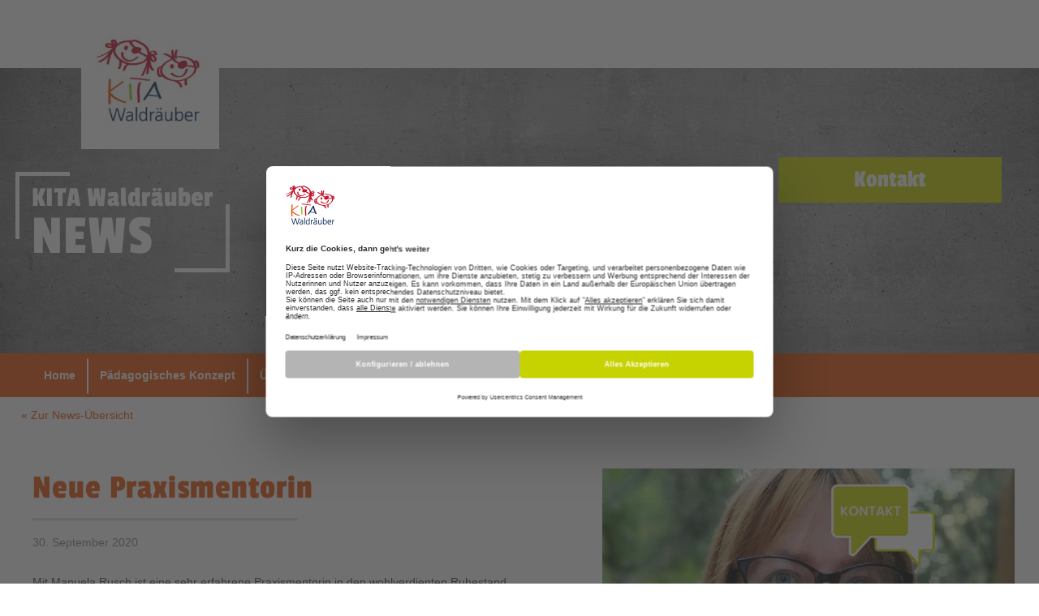

--- FILE ---
content_type: text/html; charset=utf-8
request_url: https://www.kita-waldraeuber.de/news/details/14106-neue-praxismentorin
body_size: 6764
content:
<!DOCTYPE html>
<html lang="de">
<head>

<meta charset="utf-8">
<!-- 
	This website is powered by TYPO3 - inspiring people to share!
	TYPO3 is a free open source Content Management Framework initially created by Kasper Skaarhoj and licensed under GNU/GPL.
	TYPO3 is copyright 1998-2026 of Kasper Skaarhoj. Extensions are copyright of their respective owners.
	Information and contribution at https://typo3.org/
-->

<base href="https://www.kita-waldraeuber.de/">

<title>KITA Waldräuber: Neue Praxismentorin</title>
<meta name="generator" content="TYPO3 CMS" />
<meta name="description" content="Die KITA Waldräuber und die KITA Adlerküken heißen Yvonne Leitner als neue Praxismentorin herzlich willkommen. (...)" />
<meta property="og:title" content="Neue Praxismentorin" />
<meta property="og:type" content="news" />
<meta property="og:url" content="https://www.kita-waldraeuber.de/news/details/14106-neue-praxismentorin" />
<meta property="og:image" content="https://www.kita-waldraeuber.de/fileadmin/user_upload/es-news-import/yvonne_leitner.jpg" />
<meta name="twitter:card" content="summary" />


<link rel="stylesheet" type="text/css" href="/typo3temp/assets/compressed/merged-95d3069c23be7c416df144ee0b3ff75f-c3c63d328110bade504aba41dc649d61.css?1760616239" media="all">



<script src="/typo3temp/assets/compressed/merged-fa18c7363d30d09ef07be1a47ce3fb3c-9192740eb434935ee5ce2aee63a8ba0a.js?1726749080"></script>


<meta name="viewport" content="width=device-width, initial-scale=1, maximum-scale=1" />	<!-- Google Tag Manager -->
    <script type="text/javascript">
        // create dataLayer
        window.dataLayer = window.dataLayer || [];
        function gtag() {
            dataLayer.push(arguments);
        }
        // set „denied" as default for both ad and analytics storage,
        gtag("consent", "default", {
            ad_user_data: "denied",
            ad_personalization: "denied",
            ad_storage: "denied",
            analytics_storage: "denied",
            wait_for_update: 2000 // milliseconds to wait for update
        });
        // Enable ads data redaction by default [optional]
        gtag("set", "ads_data_redaction", true);
    </script>
	
    <script type="text/plain" data-usercentrics="Google Tag Manager">
        (function(w, d, s, l, i) {
           w[l] = w[l] || [];
           w[l].push({
                'gtm.start': new Date().getTime(),
                event: 'gtm.js'
            });
            var f = d.getElementsByTagName(s)[0],
                j = d.createElement(s),
                dl = l != 'dataLayer' ? '&l=' + l : '';
            j.async = true;
            j.src =
                'https://www.googletagmanager.com/gtm.js?id=' + i + dl;
            f.parentNode.insertBefore(j, f);
		})(window, document, 'script', 'dataLayer', 'GTM-N58748W');
    </script>
<!-- End Google Tag Manager -->		<script>
			window.UC_UI_DOMAINS = {
				crossDomainConsentSharingIFrame: 'https://www.kita-waldraeuber.de/cross-domain-bridge.html',
			};
		</script>
		<script
			id="usercentrics-cmp"
			data-settings-id="poAHmor6o"
			src="https://web.cmp.usercentrics.eu/ui/loader.js"
			nonce="rAnd0m">
		</script>		<link rel="icon" type="image/vnd.microsoft.icon" href="/fileadmin/ecc/kita-waldraeuber/favicon.ico">
		<link rel="shortcut icon" href="/fileadmin/ecc/kita-waldraeuber/favicon.ico" type="image/x-icon; charset=binary" />
		<link rel="icon" href="/fileadmin/ecc/kita-waldraeuber/favicon.ico" type="image/x-icon; charset=binary" />
			<script type="application/ld+json">
			 {
				"@context":"https://schema.org/",
				"@type":"NewsArticle",
				"author":"Euro-Schulen",
				"headline":"Neue Praxismentorin",
				"datePublished":"2020-09-30",
				"articleBody":"Mit Manuela Rusch ist eine sehr erfahrene Praxismentorin in den wohlverdienten Ruhestand gewechselt. Über die bewegende Verabschiedung unserer überaus geschätzten Kollegin informierten wir in unserem zuletzt erschienenen Artikel auf der Website der KITA Waldräuber.Würdige NachfolgerinAber wie geht es nun weiter? Die Erzieher*innen in der berufsbegleitenden Ausbildung und Praktikant*innen müssen schließlich weiterhin angeleitet werden. Für diese Position wurde mit Yvonne Leitner glücklicherweise schnell eine würdige Nachfolgerin gefunden.Die Begleitung der angehenden Erzieher*innen und die stetige Verbesserung der Qualität ihrer Ausbildung durch die Verzahnung von Theorie und Praxis – das sind die Aufgaben, denen sich Frau Leitner seit dem 1. September 2020 widmet. Sie ist bei der Euro-Schulen Berlin Brandenburg gGmbH bzw. bei der KITA Waldräuber jedoch keine Unbekannte, sondern dort bereits seit Januar 2014 und damit seit über sechs Jahren angestellt.Vereinbarkeit von Beruf und FamilieAngefangen hatte alles mit der Anmeldung ihrer beiden Kinder in einer Kita. Die Arbeit, die dort täglich mit und für kleine Mädchen und Jungen geleistet wurde, begeisterte sie so sehr, dass sie sich an gleicher Stelle um einen Ausbildungsplatz bewarb. Auf diese Weise erhoffte sie sich auch eine bessere Vereinbarkeit von Beruf und Familie. Denn nach der Geburt ihrer Kinder war es Frau Leitner nicht mehr möglich, ihren ursprünglich erlernten Beruf weiter auszuüben. Die Arbeitszeiten und die -bedingungen passten schlicht und ergreifend nicht mehr. Und so war die Entscheidung für einen kompletten beruflichen Neustart im sozialpädagogischen Bereich gefallen.Berufsbegleitende Ausbildung an der Euro Akademie Zunächst absolvierte Leitner die berufsbegleitende Ausbildung zur Erzieherin an der Fachschule für Sozialpädagogik der Euro Akademie Berlin, in deren Zuge sie auch die KITA Waldräuber kennenlernte. Nach Ende der Ausbildung konnte sie hier beruflich sofort Fuß fassen. Auch als Frau Leitner ein berufsbegleitendes Studium zur Sozialpädagogin mit dem Schwerpunkt Management aufnahm, blieb sie der KITA Waldräuber treu.Ideale Besetzung Als staatlich anerkannte Sozialpädagogin und mit den eigenen Erfahrungen aus zwei dualen Ausbildungen im sozialpädagogischen Bereich ist sie zweifellos die ideale Besetzung für die Stelle als Praxismentorin. Ebenso wie für Frau Rusch, so sind auch ihrer Nachfolgerin die ihr übertragenen Aufgaben eine Herzensangelegenheit. Denn eine gute Begleitung und Anleitung der angehenden Erzieher*innen während der Ausbildung gewährleistet eine konstant hohe Qualität derselben.Erfolgreicher StartIn ihrer Funktion ist Leitner für unsere Berliner KITA Adlerküken und die KITA Waldräuber zuständig, die feste Partner in der Ausbildung von Erzieher*innen an der Fachschule für Sozialpädagogik der Euro Akademie Berlin sind. Die ersten Termine und Gesprächsrunden hat Frau Leitner bereits mit Erfolg angeleitet. Besonders mit Blick auf die KITA Adlerküken galt es, alle Mitarbeiter*innen schnellstmöglich persönlich kennenzulernen und die Ziele der Praktika und Ausbildungsprojekte rasch zu verinnerlichen.Autorin: Anna Maria Toczyska, Bereichsleiterin Kitas Berlin BrandenburgGeschlechtergerechtigkeit gehört zu den Grundsätzen unseres Unternehmens. Sprachliche Gleichbehandlung ist dabei ein wesentliches Merkmal. Für den diskriminierungsfreien Sprachgebrauch verwenden wir in Texten den Gender Star bei allen personenbezogenen Bezeichnungen, um alle Geschlechter und Geschlechtsidentitäten einzuschließen. Versehentliche Abweichungen enthalten keine Diskriminierungsabsicht. "
				
				
			 }
			</script>
<link rel="canonical" href="https://www.kita-waldraeuber.de/news/details/14106-neue-praxismentorin"/>
</head>
<body>















	
	
	













	<div class="my-0 p-0 window-crop bg-white">
	<!--Header-->
	<header id="header" class="window-crop">

		<div class="header__body">
		<div class="container position-relative pr-5">
			
	
			<a href="https://www.kita-waldraeuber.de/" class="es-logo square">
					<img alt="Euro Schulen" class="logo-gerahmt" width="196" src="/fileadmin/img/KitaWaldraeuber.png">
					<img alt="Euro Schulen" class="logo-normal" width="196" src="/fileadmin/img/KitaWaldraeuber.png">
			</a>

			
		

			
		</div>
		</div>
	</header>
	<!--End Header-->



	
	<div id="modal-kontakt" class="modal-popUp" itemscope itemtype="https://schema.org/Organization">
	<div class="modal-popUp__content">
		<div class="modal-header py-1">
			<span class="modal-popUp__schliessen">X</span>
			<div class="container modal-titel">
				<div class="row">
					<div class="col-12 h6 font-weight-bold">Kontaktdaten</div>
				</div>
			</div>
		</div>
		<div class="p-3">
			


	
			
		

	
	<div class="content-text  mb-0 text-hyphens">
		
		<h3>KITA Waldräuber</h3>
<p>KITA Waldräuber<br> Werdohler Weg 81<br> 13507 Berlin<br> Tel. <a href="tel:0304328040">030 4328040&nbsp;</a><br> <a href="mailto:waldraeuber@eso.de">waldraeuber@eso.de</a></p>
<p><strong>Öffnungszeiten</strong><br> Mo – Fr: 6:30 – 17:30 Uhr</p>
	</div>

	
	
	
	
	
	





	<a href="https://public.kita-waldraeuber.de/action?ActionHandler=PublicForm&amp;formularTyp=4&amp;layout=KIW&amp;Language=DE&amp;marke=KIT&amp;eigeneSeite&amp;locations=J1----TM4-I1C--&amp;Kind&amp;produktTyp=1;102" title="Kita-Platz anfragen" class="btn btn-fill btn-secondary mx-0 w-100 w-sm-auto">
		Kita-Platz anfragen
	</a>













	
	<a href="https://g.page/kita-waldraeuber-berlin?share" title="Das Bild zeigt einen Ausschnitt von Google Maps, wo sich der Standort befindet." target="_blank" class="d-block w-80">
		
		<img src="/fileadmin/_processed_/d/a/csm_kitawald_13865ec764.jpg" alt="Das Bild zeigt einen Ausschnitt von Google Maps, wo sich der Standort befindet." loading="lazy" class="bild d-block w-100  mb-0"/>
		<div class="px-1 py-1 bg-dark text-white mt-0">Vorschau: © OpenStreetMap-Mitwirkende</div>
		
		<div class="px-1 font-weight-bold">Karte in Google Maps öffnen</div>
	</a>
	


		</div>
	</div>
</div>




<div id="modal-formular" class="modal-popUp modal-wide" itemscope itemtype="https://schema.org/Organization">
	<div class="modal-popUp__content">
		<div class="modal-header py-1">
			<span class="modal-popUp__schliessen">X</span>
			<div class="container modal-titel w-100">
				<div class="row p-1">
					<div class="m-auto p-0 d-block h6 font-weight-bold text-center">Formular</div>
				</div>
			</div>
		</div>
		<div class="modal-content px-3">
			<iframe id="formular-iframe" class="w-100 form okumaformular" src="" title="Okuma">
			Ihr Browser unterstützt keine iframes.
			</iframe>			
		</div>
	</div>
</div>

	<main class="main-content">
	
	
    <div style="height:100%; position:relative">
		
	














<script>
	document.getElementById('header').classList.add('header__lock');
</script>

<section class="py-0 m-0">

	<div class="position-relative logo-container window-crop">

	</div>

		<div class="page-header smallheader mx-auto bg-light bg-lg-beton beton-dark window-crop">
            <div class="container mx-auto d-block d-lg-flex">
					
					<div class="smallheader__welcome_wrap">
						<div class="bigheader__welcome pt-12 pt-lg-0">

							
							
									
									<span class="bigheader__welcome-top font-passion">KITA Waldräuber</span>
									
									<span class=" h1 bigheader__welcome-bottom font-passion  ">News</span>
								
							
						</div>
					</div>
					
					<div class="bigheader__buttons px-0 pl-lg-3 pr-lg-2 ">
						
							
							
							<div class="header-cta header-cta_secondary w-100 modal" data-modalID="modal-kontakt">
								<div class="header-cta__text">Kontakt</div>
							</div>
						
						
					</div>
				
            </div>
		</div>
</section>


<nav class="navbar standort bg-primary mx-auto mb-0 p-0 window-crop">
	<div class="ort-menu-toggle menu-toggle d-lg-none">
		<div class="hamburger"></div>
	</div>
	<div class="container p-0 d-none d-lg-block ortmenu">
	  <div class="row p-0">
		<div class="d-flex flex-wrap">
			<a href="/" title="Home" class="">Home</a><a href="/paedagogisches-konzept" title="Pädagogisches Konzept" class="">Pädagogisches Konzept</a><a href="/ueber-uns" title="Über uns" class="">Über uns</a><a href="/unser-team" title="Unser Team" class="">Unser Team</a><a href="/fuer-eltern" title="Für Eltern" class="">Für Eltern</a><a href="/news" title="News" class="active">News</a><a href="/karriere" title="Karriere" class="">Karriere</a>
		  <!-- <a class="nav-item nav-link active" href="#">Home</a> -->
		  <!-- <a class="nav-item nav-link" href="#">Unsere Angebote</a> -->
		  <!-- <a class="nav-item nav-link" href="#">Über uns</a> -->
		  <!-- <a class="nav-item nav-link" href="#">Unsere Stärken</a> -->
		  <!-- <a class="nav-item nav-link" href="#">Neuigkeiten</a> -->
		  <!-- <a class="nav-item nav-link" href="#">Termine</a> -->
		  <!-- <a class="nav-item nav-link" href="#">Firmenservice</a> -->
		  <!-- <a class="nav-item nav-link" href="#">Übersetzungen</a> -->
		</div>
	  </div>
	</div>
</nav>


		
		
		
    	
	
    

            <section id="c6914" class="frame frame-default frame-type-list frame-layout-0">
                
                
                    



                
                
                    

    



                
                

    
        







		
		

		

		
				
			
		
		
		

		<div class="container news">
			
			
			<div class="row p-0">
				<div class="col-12">
					<a href="/news">&laquo; Zur News-Übersicht</a>
				</div>
			</div>

			
			<div class="row mt-4">
				
				<div class="col-12 p-0 d-block d-lg-none">
					
						
						
								
							
				
						
						<img class="w-100 w-sm-80 w-md-75 w-lg-100 mt-2" title="Neue Praxismentorin" alt="Neue Praxismentorin" src="/fileadmin/_processed_/1/6/csm_yvonne_leitner_0aa3725d61.jpg" width="400" height="396" />
						<div class="text-grey text-end pb-1"></div>
					
				</div>	
				
				<div class="col-12 col-lg-7 pr-10">
					
					<h1 class="h2 text-primary mb-1 text-hyphens">
						Neue Praxismentorin
					</h1>
					<div class="horizontal-break horizontal-break_w50"></div>
					<div class="text-grey mb-5">
						30. September 2020
					</div>
					
					<div class="newstext">
						<p>Mit Manuela Rusch ist eine sehr erfahrene Praxismentorin in den wohlverdienten Ruhestand gewechselt. Über die bewegende Verabschiedung unserer überaus geschätzten Kollegin informierten wir in unserem zuletzt erschienenen &lt;link https: www.eso.de kita-waldraeuber news detailseite article verabschiedung-in-de _blank external-link-new-window in den&gt;Artikel auf der Website der KITA Waldräuber.
</p>
<h3>Würdige Nachfolgerin</h3>
<p>Aber wie geht es nun weiter? Die Erzieher*innen in der berufsbegleitenden Ausbildung und Praktikant*innen müssen schließlich weiterhin angeleitet werden. Für diese Position wurde mit Yvonne Leitner glücklicherweise schnell eine würdige Nachfolgerin gefunden.<br><br>Die Begleitung der angehenden Erzieher*innen und die stetige Verbesserung der Qualität ihrer Ausbildung durch die Verzahnung von Theorie und Praxis – das sind die Aufgaben, denen sich Frau Leitner seit dem 1. September 2020 widmet. Sie ist bei der Euro-Schulen Berlin Brandenburg gGmbH bzw. bei der KITA Waldräuber jedoch keine Unbekannte, sondern dort bereits seit Januar 2014 und damit seit über sechs Jahren angestellt.
</p>
<h3>Vereinbarkeit von Beruf und Familie</h3>
<p>Angefangen hatte alles mit der Anmeldung ihrer beiden Kinder in einer Kita. Die Arbeit, die dort täglich mit und für kleine Mädchen und Jungen geleistet wurde, begeisterte sie so sehr, dass sie sich an gleicher Stelle um einen Ausbildungsplatz bewarb. 
</p>
<p>Auf diese Weise erhoffte sie sich auch eine bessere Vereinbarkeit von Beruf und Familie. Denn nach der Geburt ihrer Kinder war es Frau Leitner nicht mehr möglich, ihren ursprünglich erlernten Beruf weiter auszuüben. Die Arbeitszeiten und die -bedingungen passten schlicht und ergreifend nicht mehr. Und so war die Entscheidung für einen kompletten beruflichen Neustart im sozialpädagogischen Bereich gefallen.
</p>
<h3>Berufsbegleitende Ausbildung an der Euro Akademie </h3>
<p>Zunächst absolvierte Leitner die berufsbegleitende Ausbildung zur Erzieherin an der Fachschule für Sozialpädagogik der &lt;link https: www.euroakademie.de de standorte berlin.html _blank external-link-new-window akademie&gt;Euro Akademie Berlin, in deren Zuge sie auch die KITA Waldräuber kennenlernte. Nach Ende der Ausbildung konnte sie hier beruflich sofort Fuß fassen. Auch als Frau Leitner ein berufsbegleitendes Studium zur Sozialpädagogin mit dem Schwerpunkt Management aufnahm, blieb sie der KITA Waldräuber treu.
</p>
<h3>Ideale Besetzung </h3>
<p>Als staatlich anerkannte Sozialpädagogin und mit den eigenen Erfahrungen aus zwei dualen Ausbildungen im sozialpädagogischen Bereich ist sie zweifellos die ideale Besetzung für die Stelle als Praxismentorin. 
</p>
<p>Ebenso wie für Frau Rusch, so sind auch ihrer Nachfolgerin die ihr übertragenen Aufgaben eine Herzensangelegenheit. Denn eine gute Begleitung und Anleitung der angehenden Erzieher*innen während der Ausbildung gewährleistet eine konstant hohe Qualität derselben.
</p>
<h3>Erfolgreicher Start</h3>
<p>In ihrer Funktion ist Leitner für unsere Berliner &lt;link _blank internal-link&gt;KITA Adlerküken und die &lt;link _blank internal-link&gt;KITA Waldräuber zuständig, die feste Partner in der Ausbildung von Erzieher*innen an der Fachschule für Sozialpädagogik der Euro Akademie Berlin sind. Die ersten Termine und Gesprächsrunden hat Frau Leitner bereits mit Erfolg angeleitet. 
</p>
<p>Besonders mit Blick auf die KITA Adlerküken galt es, alle Mitarbeiter*innen schnellstmöglich persönlich kennenzulernen und die Ziele der Praktika und Ausbildungsprojekte rasch zu verinnerlichen.<br><br>Autorin: Anna Maria Toczyska, Bereichsleiterin Kitas Berlin Brandenburg
</p>
<p><br><br><i>Geschlechtergerechtigkeit gehört zu den Grundsätzen unseres Unternehmens. Sprachliche Gleichbehandlung ist dabei ein wesentliches Merkmal. Für den diskriminierungsfreien Sprachgebrauch verwenden wir in Texten den Gender Star bei allen personenbezogenen Bezeichnungen, um alle Geschlechter und Geschlechtsidentitäten einzuschließen. Versehentliche Abweichungen enthalten keine Diskriminierungsabsicht. </i></p>
					</div>
					
					
					
					
						
							
						
					
					
					
					
					
					
					
					<div class="text-italic d-none">
					
				Geschlechtergerechtigkeit gehört zu den Grundsätzen unseres Unternehmens. Sprachliche Gleichbehandlung ist dabei ein wesentliches Merkmal. Für den diskriminierungsfreien Sprachgebrauch verwenden wir in Texten den Gender Star bei allen personenbezogenen Bezeichnungen, um alle Geschlechter und Geschlechtsidentitäten einzuschließen. Versehentliche Abweichungen enthalten keine Diskriminierungsabsicht.
			
					</div>
				
				</div>
				
				
				<div class="col-12 col-lg-5 p-0">
					
					
						
							
							
						
						
								
							
								
						<img class="newsbild mt-2 d-none d-lg-block" title="Neue Praxismentorin" alt="Neue Praxismentorin" src="/fileadmin/_processed_/1/6/csm_yvonne_leitner_f452d50c8b.jpg" width="750" height="742" />
						<div class="text-grey text-end pb-1" data-temp="w-100 w-sm-80 w-md-75 w-lg-100"></div>
					
				</div>
			
			</div>
		  
		</div>
	















    


                
                    



                
                
                    



                
            </section>

        



	</div>
	
	</main>



	
	


<a class="multibubble modal" href="javascript:;" data-modalID="modal-kontakt">
<img alt="Kontakt" src="/fileadmin/_processed_/4/0/csm_ScrollKontakt_a606894930.png" width="128" height="128" />
</a>


	

	
	





























<footer class="m-0 p-0">
	
		<section class="bg-primary p-3 m-0">
		</section>
		
    <section class="footer bg-grey text-white my-0 window-crop">
        <div class="container px-4">
            <div class="row px-1 p-lg-0">
				
				
				
				
                <div class="col-12 col-md-6 col-lg-3 pl-sm-0 pr-5 ">
					
                    <div class="footer__contentbox">
                        <span class="footer__headline">Jetzt folgen & nichts verpassen!</span>
						
						
                        <a href="https://www.facebook.com/profile.php?id=61575060903708" class="footer__sociallink" target="_blank"><i class="fab fa-facebook-square"></i></a>
						
						
						
                        <a href="https://www.instagram.com/eso_kitas/" class="footer__sociallink" target="_blank"><i class="fab fa-instagram"></i></a>
						

						
						
						
                        <a href="https://www.linkedin.com/company/eso-education-group-kitas/" class="footer__sociallink" target="_blank"><i class="fab fa-linkedin"></i></a>
						
                    </div>
					
					
					
					
                    
                </div>
				
				
				
				
				
				
				
                <div class="col-12 col-md-6 col-lg-3 pl-sm-0 pr-5">
                    <div class="footer__contentbox">
                        <span class="footer__headline"><p>Kita Waldräuber</p></span>
                        <p class="mb-4">Werdohler Weg 81<br/>13507 Berlin<br/>
                        &thinsp;<a href="tel:030 4328040" class="footer__mailphone"><i class="fas fa-mobile-alt"></i>&thinsp;&emsp;<span>030 4328040</span><br></a>
                        <a href="javascript:void(0)" class="decryptmailto footer__mailphone" data-adress="d2FsZHJhZXViZXJAZXNvLmRl"><i class="fas fa-envelope"></i>&emsp;<span>waldraeuber (at) eso.de</span></a>
						</p>
						
						
						
						
						<div class="d-flex py-3">
							
						</div>
                    </div>
                    
                    <div class="footer__contentbox">
                        <span class="footer__headline">Rechtliches</span>
						
						
								<a href="/impressum" class="footer__link" title="Impressum">Impressum</a>
								<a href="/datenschutz" class="footer__link" title="Datenschutz">Datenschutz</a>
								<a id="cookie" class="footer__link" href="javascript:UC_UI.showSecondLayer();">Cookie-Einstellungen</a>
								<a href="/hinweisgeberschutzgesetz" class="footer__link" title="Hinweisgeberschutzgesetz">Hinweisgeberschutzgesetz</a>
							
						

                    </div>
                </div>
                <div class="col-12 col-md-6 col-lg-3 pl-sm-0 pr-5">
                    <div class="footer__contentbox">
                        <span class="footer__headline">Sitemap</span>
						
							<ul class="footer__sitemap">
								<li><a href="/" title="Home" class="footer__link">Home</a><a href="/paedagogisches-konzept" title="Pädagogisches Konzept" class="footer__link">Pädagogisches Konzept</a><a href="/ueber-uns" title="Über uns" class="footer__link">Über uns</a><a href="/unser-team" title="Unser Team" class="footer__link">Unser Team</a><a href="/fuer-eltern" title="Für Eltern" class="footer__link">Für Eltern</a><a href="/news" title="News" class="footer__link active">News</a><a href="/karriere" title="Karriere" class="footer__link">Karriere</a></li>
							</ul>
							<span class="footer__headline"></span>
						
						<ul class="footer__sitemap">
							
						</ul>
                    </div>
                </div>
                <div class="col-12 col-md-6 col-lg-3 pl-sm-0 pr-5">
                    <div class="footer__contentbox">
						
						
                    </div>
                </div>
            </div>
        </div>
    </section>
    <section class="end my-0 mx-auto bg-dark text-white window-crop">
        <div class="container px-4">
            <div class="row">
                <div class="col">
                    © Copyright <script>document.write(new Date().getFullYear());</script>
                </div>
            </div>
        </div>
    </section>
</footer>

	
	
	</div>

<script src="/typo3temp/assets/compressed/merged-a57e2bfd3d434fc0ac156164d6f21984-e9b2413601cbeddefd37f2adb098c5c3.js?1755520367"></script>


</body>
</html>

--- FILE ---
content_type: text/css; charset=utf-8
request_url: https://www.kita-waldraeuber.de/typo3temp/assets/compressed/merged-95d3069c23be7c416df144ee0b3ff75f-c3c63d328110bade504aba41dc649d61.css?1760616239
body_size: 46100
content:
@charset "UTF-8";body{}.dotsafter{display:flex;width:100%;}.dotsafter:after{border-bottom:1px dotted #aaa;content:'';flex:1;transform:translateY(-50%);}.ce-bodytext p a{color:blue;}.ce-bodytext p a:hover{text-decoration:underline !important;}.accordion .card-header > h2 > button{display:block;width:100%;text-align:left;color:#1e2022;padding:0.9rem 1.25rem;font-weight:400;}.accordion .card-header > h2 > button:after{font-family:"Font Awesome 5 Free";font-weight:900;content:"\f063";float:right;font-size:12px;vertical-align:middle;margin-top:4px;-webkit-transform:rotate(0deg);transform:rotate(0deg);transition:0.3s ease-in-out;}.accordion .card-header > h2 > button.collapsed:after{-webkit-transform:rotate(-90deg);transform:rotate(-90deg);transition:0.3s ease-in-out;}.accordion .card-header{padding:0;background-color:white;border-bottom:1px solid #e7eaf3;}.accordion > .card:not(:first-of-type):not(:last-of-type){border-bottom:1px solid rgba(0,0,0,0.125);;}.accordion > .card:first-of-type{border-bottom:1px solid #e7eaf3;border-bottom-right-radius:0;}.accordion > .card .card-header{margin-bottom:0px;}.accordion .card-body{color:#77838f;font-weight:400;}.accordion.accordion-v2 > .card{border:none;}.accordion.accordion-v2 > .card:not(:first-of-type):not(:last-of-type){border-bottom:0px solid rgba(0,0,0,0.125);}.accordion.accordion-v3{border:1px solid rgba(0,0,0,0.125);border-bottom:none;border-radius:5px;box-shadow:0 3px 6px rgba(46,61,73,0.03);}.accordion.accordion-v3 .card-header > h2 > button{font-weight:500;padding:1.1rem 1.75rem;}.accordion.accordion-v3 .card-header{border-bottom:0px solid #e7eaf3;}.accordion.accordion-v3 .card-header > h2 > button{border-bottom:0px solid #e7eaf3;}.accordion.accordion-v3 > .card{border:none!important;border-bottom:1px solid #e7eaf3!important;}.accordion.accordion-v3 .card-body{padding:25px 0 30px;margin:0 30px 0 33px;border-top:1px solid #e7eaf3;}.accordion.accordion-v3 .card-header [aria-expanded="true"]{background:#fafbfd;}.accordion.accordion-v3 .collapse.show{background-color:#fafbfd;}.ecccontent-footer-cta{position:fixed;bottom:0;z-index:20;}.select2-container{box-sizing:border-box;display:inline-block;margin:0;position:relative;vertical-align:middle}.select2-container .select2-selection--single{box-sizing:border-box;cursor:pointer;display:block;height:28px;user-select:none;-webkit-user-select:none}.select2-container .select2-selection--single .select2-selection__rendered{display:block;padding-left:8px;padding-right:20px;overflow:hidden;text-overflow:ellipsis;white-space:nowrap}.select2-container .select2-selection--single .select2-selection__clear{position:relative}.select2-container[dir="rtl"] .select2-selection--single .select2-selection__rendered{padding-right:8px;padding-left:20px}.select2-container .select2-selection--multiple{box-sizing:border-box;cursor:pointer;display:block;min-height:32px;user-select:none;-webkit-user-select:none}.select2-container .select2-selection--multiple .select2-selection__rendered{display:inline-block;overflow:hidden;padding-left:8px;text-overflow:ellipsis;white-space:nowrap}.select2-container .select2-search--inline{float:left}.select2-container .select2-search--inline .select2-search__field{box-sizing:border-box;border:none;font-size:100%;margin-top:5px;padding:0}.select2-container .select2-search--inline .select2-search__field::-webkit-search-cancel-button{-webkit-appearance:none}.select2-dropdown{background-color:white;border:1px solid #aaa;border-radius:4px;box-sizing:border-box;display:block;position:absolute;left:-100000px;width:100%;z-index:1051}.select2-results{display:block}.select2-results__options{list-style:none;margin:0;padding:0}.select2-results__option{padding:6px;user-select:none;-webkit-user-select:none}.select2-results__option[aria-selected]{cursor:pointer}.select2-container--open .select2-dropdown{left:0}.select2-container--open .select2-dropdown--above{border-bottom:none;border-bottom-left-radius:0;border-bottom-right-radius:0}.select2-container--open .select2-dropdown--below{border-top:none;border-top-left-radius:0;border-top-right-radius:0}.select2-search--dropdown{display:block;padding:4px}.select2-search--dropdown .select2-search__field{padding:4px;width:100%;box-sizing:border-box}.select2-search--dropdown .select2-search__field::-webkit-search-cancel-button{-webkit-appearance:none}.select2-search--dropdown.select2-search--hide{display:none}.select2-close-mask{border:0;margin:0;padding:0;display:block;position:fixed;left:0;top:0;min-height:100%;min-width:100%;height:auto;width:auto;opacity:0;z-index:99;background-color:#fff;filter:alpha(opacity=0)}.select2-hidden-accessible{border:0 !important;clip:rect(0 0 0 0) !important;-webkit-clip-path:inset(50%) !important;clip-path:inset(50%) !important;height:1px !important;overflow:hidden !important;padding:0 !important;position:absolute !important;width:1px !important;white-space:nowrap !important}.select2-container--default .select2-selection--single{background-color:#fff;border:1px solid #aaa;border-radius:4px}.select2-container--default .select2-selection--single .select2-selection__rendered{color:#444;line-height:28px}.select2-container--default .select2-selection--single .select2-selection__clear{cursor:pointer;float:right;font-weight:bold}.select2-container--default .select2-selection--single .select2-selection__placeholder{color:#999}.select2-container--default .select2-selection--single .select2-selection__arrow{height:26px;position:absolute;top:1px;right:1px;width:20px}.select2-container--default .select2-selection--single .select2-selection__arrow b{border-color:#888 transparent transparent transparent;border-style:solid;border-width:5px 4px 0 4px;height:0;left:50%;margin-left:-4px;margin-top:-2px;position:absolute;top:50%;width:0}.select2-container--default[dir="rtl"] .select2-selection--single .select2-selection__clear{float:left}.select2-container--default[dir="rtl"] .select2-selection--single .select2-selection__arrow{left:1px;right:auto}.select2-container--default.select2-container--disabled .select2-selection--single{background-color:#eee;cursor:default}.select2-container--default.select2-container--disabled .select2-selection--single .select2-selection__clear{display:none}.select2-container--default.select2-container--open .select2-selection--single .select2-selection__arrow b{border-color:transparent transparent #888 transparent;border-width:0 4px 5px 4px}.select2-container--default .select2-selection--multiple{background-color:white;border:1px solid #aaa;border-radius:4px;cursor:text}.select2-container--default .select2-selection--multiple .select2-selection__rendered{box-sizing:border-box;list-style:none;margin:0;padding:0 5px;width:100%}.select2-container--default .select2-selection--multiple .select2-selection__rendered li{list-style:none}.select2-container--default .select2-selection--multiple .select2-selection__clear{cursor:pointer;float:right;font-weight:bold;margin-top:5px;margin-right:10px;padding:1px}.select2-container--default .select2-selection--multiple .select2-selection__choice{background-color:#e4e4e4;border:1px solid #aaa;border-radius:4px;cursor:default;float:left;margin-right:5px;margin-top:5px;padding:0 5px}.select2-container--default .select2-selection--multiple .select2-selection__choice__remove{color:#999;cursor:pointer;display:inline-block;font-weight:bold;margin-right:2px}.select2-container--default .select2-selection--multiple .select2-selection__choice__remove:hover{color:#333}.select2-container--default[dir="rtl"] .select2-selection--multiple .select2-selection__choice,.select2-container--default[dir="rtl"] .select2-selection--multiple .select2-search--inline{float:right}.select2-container--default[dir="rtl"] .select2-selection--multiple .select2-selection__choice{margin-left:5px;margin-right:auto}.select2-container--default[dir="rtl"] .select2-selection--multiple .select2-selection__choice__remove{margin-left:2px;margin-right:auto}.select2-container--default.select2-container--focus .select2-selection--multiple{border:solid black 1px;outline:0}.select2-container--default.select2-container--disabled .select2-selection--multiple{background-color:#eee;cursor:default}.select2-container--default.select2-container--disabled .select2-selection__choice__remove{display:none}.select2-container--default.select2-container--open.select2-container--above .select2-selection--single,.select2-container--default.select2-container--open.select2-container--above .select2-selection--multiple{border-top-left-radius:0;border-top-right-radius:0}.select2-container--default.select2-container--open.select2-container--below .select2-selection--single,.select2-container--default.select2-container--open.select2-container--below .select2-selection--multiple{border-bottom-left-radius:0;border-bottom-right-radius:0}.select2-container--default .select2-search--dropdown .select2-search__field{border:1px solid #aaa}.select2-container--default .select2-search--inline .select2-search__field{background:transparent;border:none;outline:0;box-shadow:none;-webkit-appearance:textfield}.select2-container--default .select2-results>.select2-results__options{max-height:200px;overflow-y:auto}.select2-container--default .select2-results__option[role=group]{padding:0}.select2-container--default .select2-results__option[aria-disabled=true]{color:#999}.select2-container--default .select2-results__option[aria-selected=true]{background-color:#ddd}.select2-container--default .select2-results__option .select2-results__option{padding-left:1em}.select2-container--default .select2-results__option .select2-results__option .select2-results__group{padding-left:0}.select2-container--default .select2-results__option .select2-results__option .select2-results__option{margin-left:-1em;padding-left:2em}.select2-container--default .select2-results__option .select2-results__option .select2-results__option .select2-results__option{margin-left:-2em;padding-left:3em}.select2-container--default .select2-results__option .select2-results__option .select2-results__option .select2-results__option .select2-results__option{margin-left:-3em;padding-left:4em}.select2-container--default .select2-results__option .select2-results__option .select2-results__option .select2-results__option .select2-results__option .select2-results__option{margin-left:-4em;padding-left:5em}.select2-container--default .select2-results__option .select2-results__option .select2-results__option .select2-results__option .select2-results__option .select2-results__option .select2-results__option{margin-left:-5em;padding-left:6em}.select2-container--default .select2-results__option--highlighted[aria-selected]{background-color:#5897fb;color:white}.select2-container--default .select2-results__group{cursor:default;display:block;padding:6px}.select2-container--classic .select2-selection--single{background-color:#f7f7f7;border:1px solid #aaa;border-radius:4px;outline:0;background-image:-webkit-linear-gradient(top,#fff 50%,#eee 100%);background-image:-o-linear-gradient(top,#fff 50%,#eee 100%);background-image:linear-gradient(to bottom,#fff 50%,#eee 100%);background-repeat:repeat-x;filter:progid:DXImageTransform.Microsoft.gradient(startColorstr='#FFFFFFFF',endColorstr='#FFEEEEEE',GradientType=0)}.select2-container--classic .select2-selection--single:focus{border:1px solid #5897fb}.select2-container--classic .select2-selection--single .select2-selection__rendered{color:#444;line-height:28px}.select2-container--classic .select2-selection--single .select2-selection__clear{cursor:pointer;float:right;font-weight:bold;margin-right:10px}.select2-container--classic .select2-selection--single .select2-selection__placeholder{color:#999}.select2-container--classic .select2-selection--single .select2-selection__arrow{background-color:#ddd;border:none;border-left:1px solid #aaa;border-top-right-radius:4px;border-bottom-right-radius:4px;height:26px;position:absolute;top:1px;right:1px;width:20px;background-image:-webkit-linear-gradient(top,#eee 50%,#ccc 100%);background-image:-o-linear-gradient(top,#eee 50%,#ccc 100%);background-image:linear-gradient(to bottom,#eee 50%,#ccc 100%);background-repeat:repeat-x;filter:progid:DXImageTransform.Microsoft.gradient(startColorstr='#FFEEEEEE',endColorstr='#FFCCCCCC',GradientType=0)}.select2-container--classic .select2-selection--single .select2-selection__arrow b{border-color:#888 transparent transparent transparent;border-style:solid;border-width:5px 4px 0 4px;height:0;left:50%;margin-left:-4px;margin-top:-2px;position:absolute;top:50%;width:0}.select2-container--classic[dir="rtl"] .select2-selection--single .select2-selection__clear{float:left}.select2-container--classic[dir="rtl"] .select2-selection--single .select2-selection__arrow{border:none;border-right:1px solid #aaa;border-radius:0;border-top-left-radius:4px;border-bottom-left-radius:4px;left:1px;right:auto}.select2-container--classic.select2-container--open .select2-selection--single{border:1px solid #5897fb}.select2-container--classic.select2-container--open .select2-selection--single .select2-selection__arrow{background:transparent;border:none}.select2-container--classic.select2-container--open .select2-selection--single .select2-selection__arrow b{border-color:transparent transparent #888 transparent;border-width:0 4px 5px 4px}.select2-container--classic.select2-container--open.select2-container--above .select2-selection--single{border-top:none;border-top-left-radius:0;border-top-right-radius:0;background-image:-webkit-linear-gradient(top,#fff 0%,#eee 50%);background-image:-o-linear-gradient(top,#fff 0%,#eee 50%);background-image:linear-gradient(to bottom,#fff 0%,#eee 50%);background-repeat:repeat-x;filter:progid:DXImageTransform.Microsoft.gradient(startColorstr='#FFFFFFFF',endColorstr='#FFEEEEEE',GradientType=0)}.select2-container--classic.select2-container--open.select2-container--below .select2-selection--single{border-bottom:none;border-bottom-left-radius:0;border-bottom-right-radius:0;background-image:-webkit-linear-gradient(top,#eee 50%,#fff 100%);background-image:-o-linear-gradient(top,#eee 50%,#fff 100%);background-image:linear-gradient(to bottom,#eee 50%,#fff 100%);background-repeat:repeat-x;filter:progid:DXImageTransform.Microsoft.gradient(startColorstr='#FFEEEEEE',endColorstr='#FFFFFFFF',GradientType=0)}.select2-container--classic .select2-selection--multiple{background-color:white;border:1px solid #aaa;border-radius:4px;cursor:text;outline:0}.select2-container--classic .select2-selection--multiple:focus{border:1px solid #5897fb}.select2-container--classic .select2-selection--multiple .select2-selection__rendered{list-style:none;margin:0;padding:0 5px}.select2-container--classic .select2-selection--multiple .select2-selection__clear{display:none}.select2-container--classic .select2-selection--multiple .select2-selection__choice{background-color:#e4e4e4;border:1px solid #aaa;border-radius:4px;cursor:default;float:left;margin-right:5px;margin-top:5px;padding:0 5px}.select2-container--classic .select2-selection--multiple .select2-selection__choice__remove{color:#888;cursor:pointer;display:inline-block;font-weight:bold;margin-right:2px}.select2-container--classic .select2-selection--multiple .select2-selection__choice__remove:hover{color:#555}.select2-container--classic[dir="rtl"] .select2-selection--multiple .select2-selection__choice{float:right;margin-left:5px;margin-right:auto}.select2-container--classic[dir="rtl"] .select2-selection--multiple .select2-selection__choice__remove{margin-left:2px;margin-right:auto}.select2-container--classic.select2-container--open .select2-selection--multiple{border:1px solid #5897fb}.select2-container--classic.select2-container--open.select2-container--above .select2-selection--multiple{border-top:none;border-top-left-radius:0;border-top-right-radius:0}.select2-container--classic.select2-container--open.select2-container--below .select2-selection--multiple{border-bottom:none;border-bottom-left-radius:0;border-bottom-right-radius:0}.select2-container--classic .select2-search--dropdown .select2-search__field{border:1px solid #aaa;outline:0}.select2-container--classic .select2-search--inline .select2-search__field{outline:0;box-shadow:none}.select2-container--classic .select2-dropdown{background-color:#fff;border:1px solid transparent}.select2-container--classic .select2-dropdown--above{border-bottom:none}.select2-container--classic .select2-dropdown--below{border-top:none}.select2-container--classic .select2-results>.select2-results__options{max-height:200px;overflow-y:auto}.select2-container--classic .select2-results__option[role=group]{padding:0}.select2-container--classic .select2-results__option[aria-disabled=true]{color:grey}.select2-container--classic .select2-results__option--highlighted[aria-selected]{background-color:#3875d7;color:#fff}.select2-container--classic .select2-results__group{cursor:default;display:block;padding:6px}.select2-container--classic.select2-container--open .select2-dropdown{border-color:#5897fb}.owl-carousel,.owl-carousel .owl-item{-webkit-tap-highlight-color:transparent;position:relative}.owl-carousel{display:none;width:100%;z-index:1}.owl-carousel .owl-stage{position:relative;-ms-touch-action:pan-Y;touch-action:manipulation;-moz-backface-visibility:hidden}.owl-carousel .owl-stage:after{content:".";display:block;clear:both;visibility:hidden;line-height:0;height:0}.owl-carousel .owl-stage-outer{position:relative;overflow:hidden;-webkit-transform:translate3d(0,0,0)}.owl-carousel .owl-item,.owl-carousel .owl-wrapper{-webkit-backface-visibility:hidden;-moz-backface-visibility:hidden;-ms-backface-visibility:hidden;-webkit-transform:translate3d(0,0,0);-moz-transform:translate3d(0,0,0);-ms-transform:translate3d(0,0,0)}.owl-carousel .owl-item{min-height:1px;float:left;-webkit-backface-visibility:hidden;-webkit-touch-callout:none}.owl-carousel .owl-item img{display:block;width:100%}.owl-carousel .owl-dots.disabled,.owl-carousel .owl-nav.disabled{display:none}.no-js .owl-carousel,.owl-carousel.owl-loaded{display:block}.owl-carousel .owl-dot,.owl-carousel .owl-nav .owl-next,.owl-carousel .owl-nav .owl-prev{cursor:pointer;-webkit-user-select:none;-khtml-user-select:none;-moz-user-select:none;-ms-user-select:none;user-select:none}.owl-carousel .owl-nav button.owl-next,.owl-carousel .owl-nav button.owl-prev,.owl-carousel button.owl-dot{background:0 0;color:inherit;border:none;padding:0!important;font:inherit}.owl-carousel.owl-loading{opacity:0;display:block}.owl-carousel.owl-hidden{opacity:0}.owl-carousel.owl-refresh .owl-item{visibility:hidden}.owl-carousel.owl-drag .owl-item{-ms-touch-action:pan-y;touch-action:pan-y;-webkit-user-select:none;-moz-user-select:none;-ms-user-select:none;user-select:none}.owl-carousel.owl-grab{cursor:move;cursor:grab}.owl-carousel.owl-rtl{direction:rtl}.owl-carousel.owl-rtl .owl-item{float:right}.owl-carousel .animated{animation-duration:1s;animation-fill-mode:both}.owl-carousel .owl-animated-in{z-index:0}.owl-carousel .owl-animated-out{z-index:1}.owl-carousel .fadeOut{animation-name:fadeOut}@keyframes fadeOut{0%{opacity:1}100%{opacity:0}}.owl-height{transition:height .5s ease-in-out}.owl-carousel .owl-item .owl-lazy{opacity:0;transition:opacity .4s ease}.owl-carousel .owl-item .owl-lazy:not([src]),.owl-carousel .owl-item .owl-lazy[src^=""]{max-height:0}.owl-carousel .owl-item img.owl-lazy{transform-style:preserve-3d}.owl-carousel .owl-video-wrapper{position:relative;height:100%;background:#000}.owl-carousel .owl-video-play-icon{position:absolute;height:80px;width:80px;left:50%;top:50%;margin-left:-40px;margin-top:-40px;background:url('../../../fileadmin/ecc/assets/plugins/owlcarousel2/dist/assets/owl.video.play.png') no-repeat;cursor:pointer;z-index:1;-webkit-backface-visibility:hidden;transition:transform .1s ease}.owl-carousel .owl-video-play-icon:hover{-ms-transform:scale(1.3,1.3);transform:scale(1.3,1.3)}.owl-carousel .owl-video-playing .owl-video-play-icon,.owl-carousel .owl-video-playing .owl-video-tn{display:none}.owl-carousel .owl-video-tn{opacity:0;height:100%;background-position:center center;background-repeat:no-repeat;background-size:contain;transition:opacity .4s ease}.owl-carousel .owl-video-frame{position:relative;z-index:1;height:100%;width:100%}.owl-theme .owl-dots,.owl-theme .owl-nav{text-align:center;-webkit-tap-highlight-color:transparent}.owl-theme .owl-nav{margin-top:10px}.owl-theme .owl-nav [class*=owl-]{color:#FFF;font-size:14px;margin:5px;padding:4px 7px;background:#D6D6D6;display:inline-block;cursor:pointer;border-radius:3px}.owl-theme .owl-nav [class*=owl-]:hover{background:#869791;color:#FFF;text-decoration:none}.owl-theme .owl-nav .disabled{opacity:.5;cursor:default}.owl-theme .owl-nav.disabled+.owl-dots{margin-top:10px}.owl-theme .owl-dots .owl-dot{display:inline-block;zoom:1}.owl-theme .owl-dots .owl-dot span{width:10px;height:10px;margin:5px 7px;background:#D6D6D6;display:block;-webkit-backface-visibility:visible;transition:opacity .2s ease;border-radius:30px}.owl-theme .owl-dots .owl-dot.active span,.owl-theme .owl-dots .owl-dot:hover span{background:#869791}body{padding:0px;margin:0px;font-family:sans-serif;color:var(--clr-maintext);}*,*::after,*::before{box-sizing:border-box;}img{max-width:100%;}:root{--font-size-main:1rem;--font-lineheight-main:1.4rem;--clr-maintext:hsl(0,0%,15%);--clr-main:hsl(350,85%,42%);--clr-main-light:hsl(350,65%,62%);--clr-main-dark:hsl(350,95%,22%);--clr-main50:hsla(350,85%,42%,0.5);--clr-cta:rgb(200,211,0);--clr-cta50:rgba(200,211,0,0.5);--clr-warning:rgb(248,135,7);--clr-warning50:rgba(248,135,7,0.5);--clr-darkgrey:hsl(0,0%,27%);--clr-lightgrey:hsl(0,0%,85%);--clr-lightgrey70:hsla(0,0%,85%,0.7);--clr-dark:rgb(34,34,34);--clr-shadow:rgba(10,3,3,0.7);--clr-white50:hsla(0,0%,100%,0.5);--clr-white70:hsla(0,0%,100%,0.7);--gr-glas-main:linear-gradient(to top,rgba(196,16,45,0.5) 50%,rgba(255,255,255,0.3) 100%);--gr-glas-cta:linear-gradient(45deg,rgba(200,211,0,0.5) 50%,rgba(255,255,255,0.3) 100%);--gr-glas-warning:linear-gradient(45deg,rgba(248,135,7,0.5) 50%,rgba(255,255,255,0.3) 100%);}h1,h2,h3,h4,p{margin:0;padding:0;}h1{font-size:3.5rem;line-height:3.5rem;}h2{font-size:2.5rem;line-height:3rem;margin:0 0 1.25rem 0;}p{margin:0 0 1rem 0;}.btn-group{display:flex;}.btn-group .btn{margin:0 1em 0 0;}.btn--main{background-color:var(--clr-main);}.btn--cta{background-color:var(--clr-cta);}.btn--warning{background-color:var(--clr-warning);}.btn--special{font-size:1.25rem;padding:0.75em 0.5em;position:relative;z-index:2;background-color:transparent;overflow:hidden;width:12em;width:clamp(8em 10vh 12em);text-transform:uppercase;box-shadow:6px 6px 2px rgba(0,0,0,0.5);}.btn--special::before{content:"";position:absolute;background-color:transparent;background-image:linear-gradient(45deg,rgba(200,200,200,0.5) 80%,rgba(240,240,240,0.7) 100%);z-index:-1;bottom:0;left:0;width:100%;height:100%;}.btn--special::after{content:"";position:absolute;z-index:-1;bottom:0;left:0;width:100%;height:5px;background-color:var(--clr-darkgrey);transition:transform 250ms ease-in-out;}.btn--special.btn--main::after{background-color:var(--clr-main);}.btn--special.btn--cta::after{background-color:var(--clr-cta);}.btn--special.btn--warning::after{background-color:var(--clr-warning);}.btn--special:hover::after,.btn--special:focus::after{transform:scaleY(25);}.mainnav-toggle{display:none;}.mainnav-toggle-label{position:fixed;top:1rem;right:1rem;cursor:pointer;display:flex;height:1.25rem;align-items:center;}@media screen and (min-width:800px){.mainnav-toggle-label{display:none;}}.mainnav-toggle-label span,.mainnav-toggle-label span::before,.mainnav-toggle-label span::after{width:30px;height:2px;border-radius:2px;background-color:#666;position:relative;}.mainnav-toggle-label span::before{content:"";position:absolute;top:8px;}.mainnav-toggle-label span::after{content:"";position:absolute;bottom:8px;}.mainnav{position:absolute;top:100%;left:0;width:100%;transform:scale(1,0);transform-origin:top;transition:transform 250ms ease-in-out;transition-delay:250ms;}.mainnav ul{list-style-type:none;margin:0px;padding:0px;}@media screen and (min-width:800px){.mainnav{position:static;width:auto;transform:none;background-color:#fff;}.mainnav > ul{display:flex;}.mainnav li{margin:1em 0 0 1em;}.navcontainer{position:absolute;z-index:90;display:none;background-color:#efefef;}.navcontainer.big{top:100%;left:0px;width:100%;}.navcontainer-inner{display:flex;}}.mainnav a{display:block;padding:0.5em 1em;text-decoration:none;color:#666;border-bottom:1px solid #666;opacity:0;transition:opacity 250ms ease-in-out;}@media screen and (min-width:800px){.mainnav a{opacity:1;border-bottom:none;}}.mainnav-toggle:checked ~ .mainnav{transform:scale(1,1);transition:transform 250ms ease-in-out;}.mainnav-toggle:checked ~ .mainnav a{opacity:1;transition:opacity 250ms ease-in-out;transition-delay:250ms;}.secondarynav{margin:0 0 0 0;background-color:var(--clr-darkgrey);box-shadow:10px -10px 10px var(--clr-shadow);}.secondarynav ul{display:flex;justify-content:flex-start;list-style-type:none;margin:0px;padding:0px;}.secondarynav a{display:inline-block;color:#fff;text-decoration:none;padding:1em 1em;}.headline-animation > span{position:relative;display:inline-block;width:auto;}.headline-animation > span > span{position:absolute;top:0;left:calc(100% + 0.75ch);display:inline-block;width:0px;overflow:hidden;}.headline-animation > span > span::after{content:"";position:absolute;top:0;right:0;height:100%;width:1px;background-color:var(--clr-darkgrey);}.starts-now{position:relative;}.starts-now__inner{position:absolute;width:100%;margin:0 0 0 0;box-shadow:inset 1px 1px 3px rgba(255,255,255,0.7),1px 1px 0px #666,2px 2px 0px #777,3px 3px 0px #888,4px 4px 0px #999,5px 5px 0px #aaa,6px 6px 0px #bbb,7px 7px 0px #666,15px 15px 30px #666;border:1px solid #efefef;border-radius:10px;font-size:0.85rem;line-height:1rem;padding:0;background-image:linear-gradient(45deg,var(--clr-darkgrey) 30%,#666 80%);z-index:1;}.starts-now__inner::after{content:"";position:absolute;top:10px;right:10px;width:15px;height:15px;border-radius:50%;background-color:#000;background-image:linear-gradient(-45deg,#000 30%,#333 80%);z-index:2;}.starts-now__header{color:var(--clr-darkgrey);font-size:1.25rem;font-weight:bold;margin:1rem;padding:0.5em 1em;border-radius:5px;background-image:linear-gradient(45deg,rgba(255,255,255,0.6) 30%,rgba(255,255,255,0.5) 80%);text-align:center;box-shadow:0px 0px 5px rgba(255,255,255,0.5);}.starts-now__list{margin:0;padding:0;list-style-type:none;}.starts-now__list-item{margin:0 0 1rem 0;color:#fff;}.starts-now__link-item{position:relative;overflow:hidden;display:block;color:#fff;text-decoration:none;padding:0.5em 1em;margin:0 1rem;}.starts-now__link-item::after{content:"";position:absolute;top:0;left:0;width:5px;height:100%;z-index:-1;background-color:var(--clr-main);box-shadow:0px 0px 10px var(--clr-main);transition:transform 250ms ease-in-out;}.starts-now__link-item:hover::after,.starts-now__link-item:focus::after{transform:scaleX(100);transform-origin:left;}.starts-now__link-item span{display:block;}.starts-now__footer{display:flex;justify-content:space-around;border-top:1px solid #fff;padding:1rem 0 1rem 0;}.card-feature{opacity:0;overflow:hidden;}.onScreen .card-feature{opacity:1;transition:opacity 2000ms ease-in-out,transform 1000ms ease-in-out 250ms;}.card-feature--left-right{transform:translateX(-100%);}.onScreen .card-feature--left-right{transform:translateX(0);}.card-feature--bottom-top{transform:translateY(100%);}.onScreen .card-feature--bottom-top{transform:translateY(0);}.card-counter{text-align:center;}.card-counter__number{font-size:3rem;line-height:3rem;font-weight:bold;color:var(--clr-main);}.card-counter__titel{font-size:1.25rem;line-height:1.5rem;padding:0.5em 0em;}@keyframes pulse{0%{opacity:0.5;transform:scale(0.7);}100%{opacity:0.7;transform:scale(1);}}@keyframes make_header_red{0%{transform:scale(0);}100%{transform:scale(400);}}@keyframes make_header_grey{0%{transform:scale(400);}100%{transform:scale(0);}}.fa{font-family:var(--fa-style-family,"Font Awesome 6 Free");font-weight:var(--fa-style,900);}.fas,.far,.fab,.fa-solid,.fa-regular,.fa-brands,.fa{-moz-osx-font-smoothing:grayscale;-webkit-font-smoothing:antialiased;display:var(--fa-display,inline-block);font-style:normal;font-variant:normal;line-height:1;text-rendering:auto;}.fas::before,.far::before,.fab::before,.fa-solid::before,.fa-regular::before,.fa-brands::before,.fa::before{content:var(--fa);}.fa-classic,.fas,.fa-solid,.far,.fa-regular{font-family:'Font Awesome 6 Free';}.fa-brands,.fab{font-family:'Font Awesome 6 Brands';}.fa-1x{font-size:1em;}.fa-2x{font-size:2em;}.fa-3x{font-size:3em;}.fa-4x{font-size:4em;}.fa-5x{font-size:5em;}.fa-6x{font-size:6em;}.fa-7x{font-size:7em;}.fa-8x{font-size:8em;}.fa-9x{font-size:9em;}.fa-10x{font-size:10em;}.fa-2xs{font-size:0.625em;line-height:0.1em;vertical-align:0.225em;}.fa-xs{font-size:0.75em;line-height:0.08333em;vertical-align:0.125em;}.fa-sm{font-size:0.875em;line-height:0.07143em;vertical-align:0.05357em;}.fa-lg{font-size:1.25em;line-height:0.05em;vertical-align:-0.075em;}.fa-xl{font-size:1.5em;line-height:0.04167em;vertical-align:-0.125em;}.fa-2xl{font-size:2em;line-height:0.03125em;vertical-align:-0.1875em;}.fa-fw{text-align:center;width:1.25em;}.fa-ul{list-style-type:none;margin-left:var(--fa-li-margin,2.5em);padding-left:0;}.fa-ul > li{position:relative;}.fa-li{left:calc(-1 * var(--fa-li-width,2em));position:absolute;text-align:center;width:var(--fa-li-width,2em);line-height:inherit;}.fa-border{border-color:var(--fa-border-color,#eee);border-radius:var(--fa-border-radius,0.1em);border-style:var(--fa-border-style,solid);border-width:var(--fa-border-width,0.08em);padding:var(--fa-border-padding,0.2em 0.25em 0.15em);}.fa-pull-left{float:left;margin-right:var(--fa-pull-margin,0.3em);}.fa-pull-right{float:right;margin-left:var(--fa-pull-margin,0.3em);}.fa-beat{animation-name:fa-beat;animation-delay:var(--fa-animation-delay,0s);animation-direction:var(--fa-animation-direction,normal);animation-duration:var(--fa-animation-duration,1s);animation-iteration-count:var(--fa-animation-iteration-count,infinite);animation-timing-function:var(--fa-animation-timing,ease-in-out);}.fa-bounce{animation-name:fa-bounce;animation-delay:var(--fa-animation-delay,0s);animation-direction:var(--fa-animation-direction,normal);animation-duration:var(--fa-animation-duration,1s);animation-iteration-count:var(--fa-animation-iteration-count,infinite);animation-timing-function:var(--fa-animation-timing,cubic-bezier(0.28,0.84,0.42,1));}.fa-fade{animation-name:fa-fade;animation-delay:var(--fa-animation-delay,0s);animation-direction:var(--fa-animation-direction,normal);animation-duration:var(--fa-animation-duration,1s);animation-iteration-count:var(--fa-animation-iteration-count,infinite);animation-timing-function:var(--fa-animation-timing,cubic-bezier(0.4,0,0.6,1));}.fa-beat-fade{animation-name:fa-beat-fade;animation-delay:var(--fa-animation-delay,0s);animation-direction:var(--fa-animation-direction,normal);animation-duration:var(--fa-animation-duration,1s);animation-iteration-count:var(--fa-animation-iteration-count,infinite);animation-timing-function:var(--fa-animation-timing,cubic-bezier(0.4,0,0.6,1));}.fa-flip{animation-name:fa-flip;animation-delay:var(--fa-animation-delay,0s);animation-direction:var(--fa-animation-direction,normal);animation-duration:var(--fa-animation-duration,1s);animation-iteration-count:var(--fa-animation-iteration-count,infinite);animation-timing-function:var(--fa-animation-timing,ease-in-out);}.fa-shake{animation-name:fa-shake;animation-delay:var(--fa-animation-delay,0s);animation-direction:var(--fa-animation-direction,normal);animation-duration:var(--fa-animation-duration,1s);animation-iteration-count:var(--fa-animation-iteration-count,infinite);animation-timing-function:var(--fa-animation-timing,linear);}.fa-spin{animation-name:fa-spin;animation-delay:var(--fa-animation-delay,0s);animation-direction:var(--fa-animation-direction,normal);animation-duration:var(--fa-animation-duration,2s);animation-iteration-count:var(--fa-animation-iteration-count,infinite);animation-timing-function:var(--fa-animation-timing,linear);}.fa-spin-reverse{--fa-animation-direction:reverse;}.fa-pulse,.fa-spin-pulse{animation-name:fa-spin;animation-direction:var(--fa-animation-direction,normal);animation-duration:var(--fa-animation-duration,1s);animation-iteration-count:var(--fa-animation-iteration-count,infinite);animation-timing-function:var(--fa-animation-timing,steps(8));}@media (prefers-reduced-motion:reduce){.fa-beat,.fa-bounce,.fa-fade,.fa-beat-fade,.fa-flip,.fa-pulse,.fa-shake,.fa-spin,.fa-spin-pulse{animation-delay:-1ms;animation-duration:1ms;animation-iteration-count:1;transition-delay:0s;transition-duration:0s;}}@keyframes fa-beat{0%,90%{transform:scale(1);}45%{transform:scale(var(--fa-beat-scale,1.25));}}@keyframes fa-bounce{0%{transform:scale(1,1) translateY(0);}10%{transform:scale(var(--fa-bounce-start-scale-x,1.1),var(--fa-bounce-start-scale-y,0.9)) translateY(0);}30%{transform:scale(var(--fa-bounce-jump-scale-x,0.9),var(--fa-bounce-jump-scale-y,1.1)) translateY(var(--fa-bounce-height,-0.5em));}50%{transform:scale(var(--fa-bounce-land-scale-x,1.05),var(--fa-bounce-land-scale-y,0.95)) translateY(0);}57%{transform:scale(1,1) translateY(var(--fa-bounce-rebound,-0.125em));}64%{transform:scale(1,1) translateY(0);}100%{transform:scale(1,1) translateY(0);}}@keyframes fa-fade{50%{opacity:var(--fa-fade-opacity,0.4);}}@keyframes fa-beat-fade{0%,100%{opacity:var(--fa-beat-fade-opacity,0.4);transform:scale(1);}50%{opacity:1;transform:scale(var(--fa-beat-fade-scale,1.125));}}@keyframes fa-flip{50%{transform:rotate3d(var(--fa-flip-x,0),var(--fa-flip-y,1),var(--fa-flip-z,0),var(--fa-flip-angle,-180deg));}}@keyframes fa-shake{0%{transform:rotate(-15deg);}4%{transform:rotate(15deg);}8%,24%{transform:rotate(-18deg);}12%,28%{transform:rotate(18deg);}16%{transform:rotate(-22deg);}20%{transform:rotate(22deg);}32%{transform:rotate(-12deg);}36%{transform:rotate(12deg);}40%,100%{transform:rotate(0deg);}}@keyframes fa-spin{0%{transform:rotate(0deg);}100%{transform:rotate(360deg);}}.fa-rotate-90{transform:rotate(90deg);}.fa-rotate-180{transform:rotate(180deg);}.fa-rotate-270{transform:rotate(270deg);}.fa-flip-horizontal{transform:scale(-1,1);}.fa-flip-vertical{transform:scale(1,-1);}.fa-flip-both,.fa-flip-horizontal.fa-flip-vertical{transform:scale(-1,-1);}.fa-rotate-by{transform:rotate(var(--fa-rotate-angle,0));}.fa-stack{display:inline-block;height:2em;line-height:2em;position:relative;vertical-align:middle;width:2.5em;}.fa-stack-1x,.fa-stack-2x{left:0;position:absolute;text-align:center;width:100%;z-index:var(--fa-stack-z-index,auto);}.fa-stack-1x{line-height:inherit;}.fa-stack-2x{font-size:2em;}.fa-inverse{color:var(--fa-inverse,#fff);}.fa-0{--fa:"\30";}.fa-1{--fa:"\31";}.fa-2{--fa:"\32";}.fa-3{--fa:"\33";}.fa-4{--fa:"\34";}.fa-5{--fa:"\35";}.fa-6{--fa:"\36";}.fa-7{--fa:"\37";}.fa-8{--fa:"\38";}.fa-9{--fa:"\39";}.fa-fill-drip{--fa:"\f576";}.fa-arrows-to-circle{--fa:"\e4bd";}.fa-circle-chevron-right{--fa:"\f138";}.fa-chevron-circle-right{--fa:"\f138";}.fa-at{--fa:"\40";}.fa-trash-can{--fa:"\f2ed";}.fa-trash-alt{--fa:"\f2ed";}.fa-text-height{--fa:"\f034";}.fa-user-xmark{--fa:"\f235";}.fa-user-times{--fa:"\f235";}.fa-stethoscope{--fa:"\f0f1";}.fa-message{--fa:"\f27a";}.fa-comment-alt{--fa:"\f27a";}.fa-info{--fa:"\f129";}.fa-down-left-and-up-right-to-center{--fa:"\f422";}.fa-compress-alt{--fa:"\f422";}.fa-explosion{--fa:"\e4e9";}.fa-file-lines{--fa:"\f15c";}.fa-file-alt{--fa:"\f15c";}.fa-file-text{--fa:"\f15c";}.fa-wave-square{--fa:"\f83e";}.fa-ring{--fa:"\f70b";}.fa-building-un{--fa:"\e4d9";}.fa-dice-three{--fa:"\f527";}.fa-calendar-days{--fa:"\f073";}.fa-calendar-alt{--fa:"\f073";}.fa-anchor-circle-check{--fa:"\e4aa";}.fa-building-circle-arrow-right{--fa:"\e4d1";}.fa-volleyball{--fa:"\f45f";}.fa-volleyball-ball{--fa:"\f45f";}.fa-arrows-up-to-line{--fa:"\e4c2";}.fa-sort-down{--fa:"\f0dd";}.fa-sort-desc{--fa:"\f0dd";}.fa-circle-minus{--fa:"\f056";}.fa-minus-circle{--fa:"\f056";}.fa-door-open{--fa:"\f52b";}.fa-right-from-bracket{--fa:"\f2f5";}.fa-sign-out-alt{--fa:"\f2f5";}.fa-atom{--fa:"\f5d2";}.fa-soap{--fa:"\e06e";}.fa-icons{--fa:"\f86d";}.fa-heart-music-camera-bolt{--fa:"\f86d";}.fa-microphone-lines-slash{--fa:"\f539";}.fa-microphone-alt-slash{--fa:"\f539";}.fa-bridge-circle-check{--fa:"\e4c9";}.fa-pump-medical{--fa:"\e06a";}.fa-fingerprint{--fa:"\f577";}.fa-hand-point-right{--fa:"\f0a4";}.fa-magnifying-glass-location{--fa:"\f689";}.fa-search-location{--fa:"\f689";}.fa-forward-step{--fa:"\f051";}.fa-step-forward{--fa:"\f051";}.fa-face-smile-beam{--fa:"\f5b8";}.fa-smile-beam{--fa:"\f5b8";}.fa-flag-checkered{--fa:"\f11e";}.fa-football{--fa:"\f44e";}.fa-football-ball{--fa:"\f44e";}.fa-school-circle-exclamation{--fa:"\e56c";}.fa-crop{--fa:"\f125";}.fa-angles-down{--fa:"\f103";}.fa-angle-double-down{--fa:"\f103";}.fa-users-rectangle{--fa:"\e594";}.fa-people-roof{--fa:"\e537";}.fa-people-line{--fa:"\e534";}.fa-beer-mug-empty{--fa:"\f0fc";}.fa-beer{--fa:"\f0fc";}.fa-diagram-predecessor{--fa:"\e477";}.fa-arrow-up-long{--fa:"\f176";}.fa-long-arrow-up{--fa:"\f176";}.fa-fire-flame-simple{--fa:"\f46a";}.fa-burn{--fa:"\f46a";}.fa-person{--fa:"\f183";}.fa-male{--fa:"\f183";}.fa-laptop{--fa:"\f109";}.fa-file-csv{--fa:"\f6dd";}.fa-menorah{--fa:"\f676";}.fa-truck-plane{--fa:"\e58f";}.fa-record-vinyl{--fa:"\f8d9";}.fa-face-grin-stars{--fa:"\f587";}.fa-grin-stars{--fa:"\f587";}.fa-bong{--fa:"\f55c";}.fa-spaghetti-monster-flying{--fa:"\f67b";}.fa-pastafarianism{--fa:"\f67b";}.fa-arrow-down-up-across-line{--fa:"\e4af";}.fa-spoon{--fa:"\f2e5";}.fa-utensil-spoon{--fa:"\f2e5";}.fa-jar-wheat{--fa:"\e517";}.fa-envelopes-bulk{--fa:"\f674";}.fa-mail-bulk{--fa:"\f674";}.fa-file-circle-exclamation{--fa:"\e4eb";}.fa-circle-h{--fa:"\f47e";}.fa-hospital-symbol{--fa:"\f47e";}.fa-pager{--fa:"\f815";}.fa-address-book{--fa:"\f2b9";}.fa-contact-book{--fa:"\f2b9";}.fa-strikethrough{--fa:"\f0cc";}.fa-k{--fa:"\4b";}.fa-landmark-flag{--fa:"\e51c";}.fa-pencil{--fa:"\f303";}.fa-pencil-alt{--fa:"\f303";}.fa-backward{--fa:"\f04a";}.fa-caret-right{--fa:"\f0da";}.fa-comments{--fa:"\f086";}.fa-paste{--fa:"\f0ea";}.fa-file-clipboard{--fa:"\f0ea";}.fa-code-pull-request{--fa:"\e13c";}.fa-clipboard-list{--fa:"\f46d";}.fa-truck-ramp-box{--fa:"\f4de";}.fa-truck-loading{--fa:"\f4de";}.fa-user-check{--fa:"\f4fc";}.fa-vial-virus{--fa:"\e597";}.fa-sheet-plastic{--fa:"\e571";}.fa-blog{--fa:"\f781";}.fa-user-ninja{--fa:"\f504";}.fa-person-arrow-up-from-line{--fa:"\e539";}.fa-scroll-torah{--fa:"\f6a0";}.fa-torah{--fa:"\f6a0";}.fa-broom-ball{--fa:"\f458";}.fa-quidditch{--fa:"\f458";}.fa-quidditch-broom-ball{--fa:"\f458";}.fa-toggle-off{--fa:"\f204";}.fa-box-archive{--fa:"\f187";}.fa-archive{--fa:"\f187";}.fa-person-drowning{--fa:"\e545";}.fa-arrow-down-9-1{--fa:"\f886";}.fa-sort-numeric-desc{--fa:"\f886";}.fa-sort-numeric-down-alt{--fa:"\f886";}.fa-face-grin-tongue-squint{--fa:"\f58a";}.fa-grin-tongue-squint{--fa:"\f58a";}.fa-spray-can{--fa:"\f5bd";}.fa-truck-monster{--fa:"\f63b";}.fa-w{--fa:"\57";}.fa-earth-africa{--fa:"\f57c";}.fa-globe-africa{--fa:"\f57c";}.fa-rainbow{--fa:"\f75b";}.fa-circle-notch{--fa:"\f1ce";}.fa-tablet-screen-button{--fa:"\f3fa";}.fa-tablet-alt{--fa:"\f3fa";}.fa-paw{--fa:"\f1b0";}.fa-cloud{--fa:"\f0c2";}.fa-trowel-bricks{--fa:"\e58a";}.fa-face-flushed{--fa:"\f579";}.fa-flushed{--fa:"\f579";}.fa-hospital-user{--fa:"\f80d";}.fa-tent-arrow-left-right{--fa:"\e57f";}.fa-gavel{--fa:"\f0e3";}.fa-legal{--fa:"\f0e3";}.fa-binoculars{--fa:"\f1e5";}.fa-microphone-slash{--fa:"\f131";}.fa-box-tissue{--fa:"\e05b";}.fa-motorcycle{--fa:"\f21c";}.fa-bell-concierge{--fa:"\f562";}.fa-concierge-bell{--fa:"\f562";}.fa-pen-ruler{--fa:"\f5ae";}.fa-pencil-ruler{--fa:"\f5ae";}.fa-people-arrows{--fa:"\e068";}.fa-people-arrows-left-right{--fa:"\e068";}.fa-mars-and-venus-burst{--fa:"\e523";}.fa-square-caret-right{--fa:"\f152";}.fa-caret-square-right{--fa:"\f152";}.fa-scissors{--fa:"\f0c4";}.fa-cut{--fa:"\f0c4";}.fa-sun-plant-wilt{--fa:"\e57a";}.fa-toilets-portable{--fa:"\e584";}.fa-hockey-puck{--fa:"\f453";}.fa-table{--fa:"\f0ce";}.fa-magnifying-glass-arrow-right{--fa:"\e521";}.fa-tachograph-digital{--fa:"\f566";}.fa-digital-tachograph{--fa:"\f566";}.fa-users-slash{--fa:"\e073";}.fa-clover{--fa:"\e139";}.fa-reply{--fa:"\f3e5";}.fa-mail-reply{--fa:"\f3e5";}.fa-star-and-crescent{--fa:"\f699";}.fa-house-fire{--fa:"\e50c";}.fa-square-minus{--fa:"\f146";}.fa-minus-square{--fa:"\f146";}.fa-helicopter{--fa:"\f533";}.fa-compass{--fa:"\f14e";}.fa-square-caret-down{--fa:"\f150";}.fa-caret-square-down{--fa:"\f150";}.fa-file-circle-question{--fa:"\e4ef";}.fa-laptop-code{--fa:"\f5fc";}.fa-swatchbook{--fa:"\f5c3";}.fa-prescription-bottle{--fa:"\f485";}.fa-bars{--fa:"\f0c9";}.fa-navicon{--fa:"\f0c9";}.fa-people-group{--fa:"\e533";}.fa-hourglass-end{--fa:"\f253";}.fa-hourglass-3{--fa:"\f253";}.fa-heart-crack{--fa:"\f7a9";}.fa-heart-broken{--fa:"\f7a9";}.fa-square-up-right{--fa:"\f360";}.fa-external-link-square-alt{--fa:"\f360";}.fa-face-kiss-beam{--fa:"\f597";}.fa-kiss-beam{--fa:"\f597";}.fa-film{--fa:"\f008";}.fa-ruler-horizontal{--fa:"\f547";}.fa-people-robbery{--fa:"\e536";}.fa-lightbulb{--fa:"\f0eb";}.fa-caret-left{--fa:"\f0d9";}.fa-circle-exclamation{--fa:"\f06a";}.fa-exclamation-circle{--fa:"\f06a";}.fa-school-circle-xmark{--fa:"\e56d";}.fa-arrow-right-from-bracket{--fa:"\f08b";}.fa-sign-out{--fa:"\f08b";}.fa-circle-chevron-down{--fa:"\f13a";}.fa-chevron-circle-down{--fa:"\f13a";}.fa-unlock-keyhole{--fa:"\f13e";}.fa-unlock-alt{--fa:"\f13e";}.fa-cloud-showers-heavy{--fa:"\f740";}.fa-headphones-simple{--fa:"\f58f";}.fa-headphones-alt{--fa:"\f58f";}.fa-sitemap{--fa:"\f0e8";}.fa-circle-dollar-to-slot{--fa:"\f4b9";}.fa-donate{--fa:"\f4b9";}.fa-memory{--fa:"\f538";}.fa-road-spikes{--fa:"\e568";}.fa-fire-burner{--fa:"\e4f1";}.fa-flag{--fa:"\f024";}.fa-hanukiah{--fa:"\f6e6";}.fa-feather{--fa:"\f52d";}.fa-volume-low{--fa:"\f027";}.fa-volume-down{--fa:"\f027";}.fa-comment-slash{--fa:"\f4b3";}.fa-cloud-sun-rain{--fa:"\f743";}.fa-compress{--fa:"\f066";}.fa-wheat-awn{--fa:"\e2cd";}.fa-wheat-alt{--fa:"\e2cd";}.fa-ankh{--fa:"\f644";}.fa-hands-holding-child{--fa:"\e4fa";}.fa-asterisk{--fa:"\2a";}.fa-square-check{--fa:"\f14a";}.fa-check-square{--fa:"\f14a";}.fa-peseta-sign{--fa:"\e221";}.fa-heading{--fa:"\f1dc";}.fa-header{--fa:"\f1dc";}.fa-ghost{--fa:"\f6e2";}.fa-list{--fa:"\f03a";}.fa-list-squares{--fa:"\f03a";}.fa-square-phone-flip{--fa:"\f87b";}.fa-phone-square-alt{--fa:"\f87b";}.fa-cart-plus{--fa:"\f217";}.fa-gamepad{--fa:"\f11b";}.fa-circle-dot{--fa:"\f192";}.fa-dot-circle{--fa:"\f192";}.fa-face-dizzy{--fa:"\f567";}.fa-dizzy{--fa:"\f567";}.fa-egg{--fa:"\f7fb";}.fa-house-medical-circle-xmark{--fa:"\e513";}.fa-campground{--fa:"\f6bb";}.fa-folder-plus{--fa:"\f65e";}.fa-futbol{--fa:"\f1e3";}.fa-futbol-ball{--fa:"\f1e3";}.fa-soccer-ball{--fa:"\f1e3";}.fa-paintbrush{--fa:"\f1fc";}.fa-paint-brush{--fa:"\f1fc";}.fa-lock{--fa:"\f023";}.fa-gas-pump{--fa:"\f52f";}.fa-hot-tub-person{--fa:"\f593";}.fa-hot-tub{--fa:"\f593";}.fa-map-location{--fa:"\f59f";}.fa-map-marked{--fa:"\f59f";}.fa-house-flood-water{--fa:"\e50e";}.fa-tree{--fa:"\f1bb";}.fa-bridge-lock{--fa:"\e4cc";}.fa-sack-dollar{--fa:"\f81d";}.fa-pen-to-square{--fa:"\f044";}.fa-edit{--fa:"\f044";}.fa-car-side{--fa:"\f5e4";}.fa-share-nodes{--fa:"\f1e0";}.fa-share-alt{--fa:"\f1e0";}.fa-heart-circle-minus{--fa:"\e4ff";}.fa-hourglass-half{--fa:"\f252";}.fa-hourglass-2{--fa:"\f252";}.fa-microscope{--fa:"\f610";}.fa-sink{--fa:"\e06d";}.fa-bag-shopping{--fa:"\f290";}.fa-shopping-bag{--fa:"\f290";}.fa-arrow-down-z-a{--fa:"\f881";}.fa-sort-alpha-desc{--fa:"\f881";}.fa-sort-alpha-down-alt{--fa:"\f881";}.fa-mitten{--fa:"\f7b5";}.fa-person-rays{--fa:"\e54d";}.fa-users{--fa:"\f0c0";}.fa-eye-slash{--fa:"\f070";}.fa-flask-vial{--fa:"\e4f3";}.fa-hand{--fa:"\f256";}.fa-hand-paper{--fa:"\f256";}.fa-om{--fa:"\f679";}.fa-worm{--fa:"\e599";}.fa-house-circle-xmark{--fa:"\e50b";}.fa-plug{--fa:"\f1e6";}.fa-chevron-up{--fa:"\f077";}.fa-hand-spock{--fa:"\f259";}.fa-stopwatch{--fa:"\f2f2";}.fa-face-kiss{--fa:"\f596";}.fa-kiss{--fa:"\f596";}.fa-bridge-circle-xmark{--fa:"\e4cb";}.fa-face-grin-tongue{--fa:"\f589";}.fa-grin-tongue{--fa:"\f589";}.fa-chess-bishop{--fa:"\f43a";}.fa-face-grin-wink{--fa:"\f58c";}.fa-grin-wink{--fa:"\f58c";}.fa-ear-deaf{--fa:"\f2a4";}.fa-deaf{--fa:"\f2a4";}.fa-deafness{--fa:"\f2a4";}.fa-hard-of-hearing{--fa:"\f2a4";}.fa-road-circle-check{--fa:"\e564";}.fa-dice-five{--fa:"\f523";}.fa-square-rss{--fa:"\f143";}.fa-rss-square{--fa:"\f143";}.fa-land-mine-on{--fa:"\e51b";}.fa-i-cursor{--fa:"\f246";}.fa-stamp{--fa:"\f5bf";}.fa-stairs{--fa:"\e289";}.fa-i{--fa:"\49";}.fa-hryvnia-sign{--fa:"\f6f2";}.fa-hryvnia{--fa:"\f6f2";}.fa-pills{--fa:"\f484";}.fa-face-grin-wide{--fa:"\f581";}.fa-grin-alt{--fa:"\f581";}.fa-tooth{--fa:"\f5c9";}.fa-v{--fa:"\56";}.fa-bangladeshi-taka-sign{--fa:"\e2e6";}.fa-bicycle{--fa:"\f206";}.fa-staff-snake{--fa:"\e579";}.fa-rod-asclepius{--fa:"\e579";}.fa-rod-snake{--fa:"\e579";}.fa-staff-aesculapius{--fa:"\e579";}.fa-head-side-cough-slash{--fa:"\e062";}.fa-truck-medical{--fa:"\f0f9";}.fa-ambulance{--fa:"\f0f9";}.fa-wheat-awn-circle-exclamation{--fa:"\e598";}.fa-snowman{--fa:"\f7d0";}.fa-mortar-pestle{--fa:"\f5a7";}.fa-road-barrier{--fa:"\e562";}.fa-school{--fa:"\f549";}.fa-igloo{--fa:"\f7ae";}.fa-joint{--fa:"\f595";}.fa-angle-right{--fa:"\f105";}.fa-horse{--fa:"\f6f0";}.fa-q{--fa:"\51";}.fa-g{--fa:"\47";}.fa-notes-medical{--fa:"\f481";}.fa-temperature-half{--fa:"\f2c9";}.fa-temperature-2{--fa:"\f2c9";}.fa-thermometer-2{--fa:"\f2c9";}.fa-thermometer-half{--fa:"\f2c9";}.fa-dong-sign{--fa:"\e169";}.fa-capsules{--fa:"\f46b";}.fa-poo-storm{--fa:"\f75a";}.fa-poo-bolt{--fa:"\f75a";}.fa-face-frown-open{--fa:"\f57a";}.fa-frown-open{--fa:"\f57a";}.fa-hand-point-up{--fa:"\f0a6";}.fa-money-bill{--fa:"\f0d6";}.fa-bookmark{--fa:"\f02e";}.fa-align-justify{--fa:"\f039";}.fa-umbrella-beach{--fa:"\f5ca";}.fa-helmet-un{--fa:"\e503";}.fa-bullseye{--fa:"\f140";}.fa-bacon{--fa:"\f7e5";}.fa-hand-point-down{--fa:"\f0a7";}.fa-arrow-up-from-bracket{--fa:"\e09a";}.fa-folder{--fa:"\f07b";}.fa-folder-blank{--fa:"\f07b";}.fa-file-waveform{--fa:"\f478";}.fa-file-medical-alt{--fa:"\f478";}.fa-radiation{--fa:"\f7b9";}.fa-chart-simple{--fa:"\e473";}.fa-mars-stroke{--fa:"\f229";}.fa-vial{--fa:"\f492";}.fa-gauge{--fa:"\f624";}.fa-dashboard{--fa:"\f624";}.fa-gauge-med{--fa:"\f624";}.fa-tachometer-alt-average{--fa:"\f624";}.fa-wand-magic-sparkles{--fa:"\e2ca";}.fa-magic-wand-sparkles{--fa:"\e2ca";}.fa-e{--fa:"\45";}.fa-pen-clip{--fa:"\f305";}.fa-pen-alt{--fa:"\f305";}.fa-bridge-circle-exclamation{--fa:"\e4ca";}.fa-user{--fa:"\f007";}.fa-school-circle-check{--fa:"\e56b";}.fa-dumpster{--fa:"\f793";}.fa-van-shuttle{--fa:"\f5b6";}.fa-shuttle-van{--fa:"\f5b6";}.fa-building-user{--fa:"\e4da";}.fa-square-caret-left{--fa:"\f191";}.fa-caret-square-left{--fa:"\f191";}.fa-highlighter{--fa:"\f591";}.fa-key{--fa:"\f084";}.fa-bullhorn{--fa:"\f0a1";}.fa-globe{--fa:"\f0ac";}.fa-synagogue{--fa:"\f69b";}.fa-person-half-dress{--fa:"\e548";}.fa-road-bridge{--fa:"\e563";}.fa-location-arrow{--fa:"\f124";}.fa-c{--fa:"\43";}.fa-tablet-button{--fa:"\f10a";}.fa-building-lock{--fa:"\e4d6";}.fa-pizza-slice{--fa:"\f818";}.fa-money-bill-wave{--fa:"\f53a";}.fa-chart-area{--fa:"\f1fe";}.fa-area-chart{--fa:"\f1fe";}.fa-house-flag{--fa:"\e50d";}.fa-person-circle-minus{--fa:"\e540";}.fa-ban{--fa:"\f05e";}.fa-cancel{--fa:"\f05e";}.fa-camera-rotate{--fa:"\e0d8";}.fa-spray-can-sparkles{--fa:"\f5d0";}.fa-air-freshener{--fa:"\f5d0";}.fa-star{--fa:"\f005";}.fa-repeat{--fa:"\f363";}.fa-cross{--fa:"\f654";}.fa-box{--fa:"\f466";}.fa-venus-mars{--fa:"\f228";}.fa-arrow-pointer{--fa:"\f245";}.fa-mouse-pointer{--fa:"\f245";}.fa-maximize{--fa:"\f31e";}.fa-expand-arrows-alt{--fa:"\f31e";}.fa-charging-station{--fa:"\f5e7";}.fa-shapes{--fa:"\f61f";}.fa-triangle-circle-square{--fa:"\f61f";}.fa-shuffle{--fa:"\f074";}.fa-random{--fa:"\f074";}.fa-person-running{--fa:"\f70c";}.fa-running{--fa:"\f70c";}.fa-mobile-retro{--fa:"\e527";}.fa-grip-lines-vertical{--fa:"\f7a5";}.fa-spider{--fa:"\f717";}.fa-hands-bound{--fa:"\e4f9";}.fa-file-invoice-dollar{--fa:"\f571";}.fa-plane-circle-exclamation{--fa:"\e556";}.fa-x-ray{--fa:"\f497";}.fa-spell-check{--fa:"\f891";}.fa-slash{--fa:"\f715";}.fa-computer-mouse{--fa:"\f8cc";}.fa-mouse{--fa:"\f8cc";}.fa-arrow-right-to-bracket{--fa:"\f090";}.fa-sign-in{--fa:"\f090";}.fa-shop-slash{--fa:"\e070";}.fa-store-alt-slash{--fa:"\e070";}.fa-server{--fa:"\f233";}.fa-virus-covid-slash{--fa:"\e4a9";}.fa-shop-lock{--fa:"\e4a5";}.fa-hourglass-start{--fa:"\f251";}.fa-hourglass-1{--fa:"\f251";}.fa-blender-phone{--fa:"\f6b6";}.fa-building-wheat{--fa:"\e4db";}.fa-person-breastfeeding{--fa:"\e53a";}.fa-right-to-bracket{--fa:"\f2f6";}.fa-sign-in-alt{--fa:"\f2f6";}.fa-venus{--fa:"\f221";}.fa-passport{--fa:"\f5ab";}.fa-thumbtack-slash{--fa:"\e68f";}.fa-thumb-tack-slash{--fa:"\e68f";}.fa-heart-pulse{--fa:"\f21e";}.fa-heartbeat{--fa:"\f21e";}.fa-people-carry-box{--fa:"\f4ce";}.fa-people-carry{--fa:"\f4ce";}.fa-temperature-high{--fa:"\f769";}.fa-microchip{--fa:"\f2db";}.fa-crown{--fa:"\f521";}.fa-weight-hanging{--fa:"\f5cd";}.fa-xmarks-lines{--fa:"\e59a";}.fa-file-prescription{--fa:"\f572";}.fa-weight-scale{--fa:"\f496";}.fa-weight{--fa:"\f496";}.fa-user-group{--fa:"\f500";}.fa-user-friends{--fa:"\f500";}.fa-arrow-up-a-z{--fa:"\f15e";}.fa-sort-alpha-up{--fa:"\f15e";}.fa-chess-knight{--fa:"\f441";}.fa-face-laugh-squint{--fa:"\f59b";}.fa-laugh-squint{--fa:"\f59b";}.fa-wheelchair{--fa:"\f193";}.fa-circle-arrow-up{--fa:"\f0aa";}.fa-arrow-circle-up{--fa:"\f0aa";}.fa-toggle-on{--fa:"\f205";}.fa-person-walking{--fa:"\f554";}.fa-walking{--fa:"\f554";}.fa-l{--fa:"\4c";}.fa-fire{--fa:"\f06d";}.fa-bed-pulse{--fa:"\f487";}.fa-procedures{--fa:"\f487";}.fa-shuttle-space{--fa:"\f197";}.fa-space-shuttle{--fa:"\f197";}.fa-face-laugh{--fa:"\f599";}.fa-laugh{--fa:"\f599";}.fa-folder-open{--fa:"\f07c";}.fa-heart-circle-plus{--fa:"\e500";}.fa-code-fork{--fa:"\e13b";}.fa-city{--fa:"\f64f";}.fa-microphone-lines{--fa:"\f3c9";}.fa-microphone-alt{--fa:"\f3c9";}.fa-pepper-hot{--fa:"\f816";}.fa-unlock{--fa:"\f09c";}.fa-colon-sign{--fa:"\e140";}.fa-headset{--fa:"\f590";}.fa-store-slash{--fa:"\e071";}.fa-road-circle-xmark{--fa:"\e566";}.fa-user-minus{--fa:"\f503";}.fa-mars-stroke-up{--fa:"\f22a";}.fa-mars-stroke-v{--fa:"\f22a";}.fa-champagne-glasses{--fa:"\f79f";}.fa-glass-cheers{--fa:"\f79f";}.fa-clipboard{--fa:"\f328";}.fa-house-circle-exclamation{--fa:"\e50a";}.fa-file-arrow-up{--fa:"\f574";}.fa-file-upload{--fa:"\f574";}.fa-wifi{--fa:"\f1eb";}.fa-wifi-3{--fa:"\f1eb";}.fa-wifi-strong{--fa:"\f1eb";}.fa-bath{--fa:"\f2cd";}.fa-bathtub{--fa:"\f2cd";}.fa-underline{--fa:"\f0cd";}.fa-user-pen{--fa:"\f4ff";}.fa-user-edit{--fa:"\f4ff";}.fa-signature{--fa:"\f5b7";}.fa-stroopwafel{--fa:"\f551";}.fa-bold{--fa:"\f032";}.fa-anchor-lock{--fa:"\e4ad";}.fa-building-ngo{--fa:"\e4d7";}.fa-manat-sign{--fa:"\e1d5";}.fa-not-equal{--fa:"\f53e";}.fa-border-top-left{--fa:"\f853";}.fa-border-style{--fa:"\f853";}.fa-map-location-dot{--fa:"\f5a0";}.fa-map-marked-alt{--fa:"\f5a0";}.fa-jedi{--fa:"\f669";}.fa-square-poll-vertical{--fa:"\f681";}.fa-poll{--fa:"\f681";}.fa-mug-hot{--fa:"\f7b6";}.fa-car-battery{--fa:"\f5df";}.fa-battery-car{--fa:"\f5df";}.fa-gift{--fa:"\f06b";}.fa-dice-two{--fa:"\f528";}.fa-chess-queen{--fa:"\f445";}.fa-glasses{--fa:"\f530";}.fa-chess-board{--fa:"\f43c";}.fa-building-circle-check{--fa:"\e4d2";}.fa-person-chalkboard{--fa:"\e53d";}.fa-mars-stroke-right{--fa:"\f22b";}.fa-mars-stroke-h{--fa:"\f22b";}.fa-hand-back-fist{--fa:"\f255";}.fa-hand-rock{--fa:"\f255";}.fa-square-caret-up{--fa:"\f151";}.fa-caret-square-up{--fa:"\f151";}.fa-cloud-showers-water{--fa:"\e4e4";}.fa-chart-bar{--fa:"\f080";}.fa-bar-chart{--fa:"\f080";}.fa-hands-bubbles{--fa:"\e05e";}.fa-hands-wash{--fa:"\e05e";}.fa-less-than-equal{--fa:"\f537";}.fa-train{--fa:"\f238";}.fa-eye-low-vision{--fa:"\f2a8";}.fa-low-vision{--fa:"\f2a8";}.fa-crow{--fa:"\f520";}.fa-sailboat{--fa:"\e445";}.fa-window-restore{--fa:"\f2d2";}.fa-square-plus{--fa:"\f0fe";}.fa-plus-square{--fa:"\f0fe";}.fa-torii-gate{--fa:"\f6a1";}.fa-frog{--fa:"\f52e";}.fa-bucket{--fa:"\e4cf";}.fa-image{--fa:"\f03e";}.fa-microphone{--fa:"\f130";}.fa-cow{--fa:"\f6c8";}.fa-caret-up{--fa:"\f0d8";}.fa-screwdriver{--fa:"\f54a";}.fa-folder-closed{--fa:"\e185";}.fa-house-tsunami{--fa:"\e515";}.fa-square-nfi{--fa:"\e576";}.fa-arrow-up-from-ground-water{--fa:"\e4b5";}.fa-martini-glass{--fa:"\f57b";}.fa-glass-martini-alt{--fa:"\f57b";}.fa-square-binary{--fa:"\e69b";}.fa-rotate-left{--fa:"\f2ea";}.fa-rotate-back{--fa:"\f2ea";}.fa-rotate-backward{--fa:"\f2ea";}.fa-undo-alt{--fa:"\f2ea";}.fa-table-columns{--fa:"\f0db";}.fa-columns{--fa:"\f0db";}.fa-lemon{--fa:"\f094";}.fa-head-side-mask{--fa:"\e063";}.fa-handshake{--fa:"\f2b5";}.fa-gem{--fa:"\f3a5";}.fa-dolly{--fa:"\f472";}.fa-dolly-box{--fa:"\f472";}.fa-smoking{--fa:"\f48d";}.fa-minimize{--fa:"\f78c";}.fa-compress-arrows-alt{--fa:"\f78c";}.fa-monument{--fa:"\f5a6";}.fa-snowplow{--fa:"\f7d2";}.fa-angles-right{--fa:"\f101";}.fa-angle-double-right{--fa:"\f101";}.fa-cannabis{--fa:"\f55f";}.fa-circle-play{--fa:"\f144";}.fa-play-circle{--fa:"\f144";}.fa-tablets{--fa:"\f490";}.fa-ethernet{--fa:"\f796";}.fa-euro-sign{--fa:"\f153";}.fa-eur{--fa:"\f153";}.fa-euro{--fa:"\f153";}.fa-chair{--fa:"\f6c0";}.fa-circle-check{--fa:"\f058";}.fa-check-circle{--fa:"\f058";}.fa-circle-stop{--fa:"\f28d";}.fa-stop-circle{--fa:"\f28d";}.fa-compass-drafting{--fa:"\f568";}.fa-drafting-compass{--fa:"\f568";}.fa-plate-wheat{--fa:"\e55a";}.fa-icicles{--fa:"\f7ad";}.fa-person-shelter{--fa:"\e54f";}.fa-neuter{--fa:"\f22c";}.fa-id-badge{--fa:"\f2c1";}.fa-marker{--fa:"\f5a1";}.fa-face-laugh-beam{--fa:"\f59a";}.fa-laugh-beam{--fa:"\f59a";}.fa-helicopter-symbol{--fa:"\e502";}.fa-universal-access{--fa:"\f29a";}.fa-circle-chevron-up{--fa:"\f139";}.fa-chevron-circle-up{--fa:"\f139";}.fa-lari-sign{--fa:"\e1c8";}.fa-volcano{--fa:"\f770";}.fa-person-walking-dashed-line-arrow-right{--fa:"\e553";}.fa-sterling-sign{--fa:"\f154";}.fa-gbp{--fa:"\f154";}.fa-pound-sign{--fa:"\f154";}.fa-viruses{--fa:"\e076";}.fa-square-person-confined{--fa:"\e577";}.fa-user-tie{--fa:"\f508";}.fa-arrow-down-long{--fa:"\f175";}.fa-long-arrow-down{--fa:"\f175";}.fa-tent-arrow-down-to-line{--fa:"\e57e";}.fa-certificate{--fa:"\f0a3";}.fa-reply-all{--fa:"\f122";}.fa-mail-reply-all{--fa:"\f122";}.fa-suitcase{--fa:"\f0f2";}.fa-person-skating{--fa:"\f7c5";}.fa-skating{--fa:"\f7c5";}.fa-filter-circle-dollar{--fa:"\f662";}.fa-funnel-dollar{--fa:"\f662";}.fa-camera-retro{--fa:"\f083";}.fa-circle-arrow-down{--fa:"\f0ab";}.fa-arrow-circle-down{--fa:"\f0ab";}.fa-file-import{--fa:"\f56f";}.fa-arrow-right-to-file{--fa:"\f56f";}.fa-square-arrow-up-right{--fa:"\f14c";}.fa-external-link-square{--fa:"\f14c";}.fa-box-open{--fa:"\f49e";}.fa-scroll{--fa:"\f70e";}.fa-spa{--fa:"\f5bb";}.fa-location-pin-lock{--fa:"\e51f";}.fa-pause{--fa:"\f04c";}.fa-hill-avalanche{--fa:"\e507";}.fa-temperature-empty{--fa:"\f2cb";}.fa-temperature-0{--fa:"\f2cb";}.fa-thermometer-0{--fa:"\f2cb";}.fa-thermometer-empty{--fa:"\f2cb";}.fa-bomb{--fa:"\f1e2";}.fa-registered{--fa:"\f25d";}.fa-address-card{--fa:"\f2bb";}.fa-contact-card{--fa:"\f2bb";}.fa-vcard{--fa:"\f2bb";}.fa-scale-unbalanced-flip{--fa:"\f516";}.fa-balance-scale-right{--fa:"\f516";}.fa-subscript{--fa:"\f12c";}.fa-diamond-turn-right{--fa:"\f5eb";}.fa-directions{--fa:"\f5eb";}.fa-burst{--fa:"\e4dc";}.fa-house-laptop{--fa:"\e066";}.fa-laptop-house{--fa:"\e066";}.fa-face-tired{--fa:"\f5c8";}.fa-tired{--fa:"\f5c8";}.fa-money-bills{--fa:"\e1f3";}.fa-smog{--fa:"\f75f";}.fa-crutch{--fa:"\f7f7";}.fa-cloud-arrow-up{--fa:"\f0ee";}.fa-cloud-upload{--fa:"\f0ee";}.fa-cloud-upload-alt{--fa:"\f0ee";}.fa-palette{--fa:"\f53f";}.fa-arrows-turn-right{--fa:"\e4c0";}.fa-vest{--fa:"\e085";}.fa-ferry{--fa:"\e4ea";}.fa-arrows-down-to-people{--fa:"\e4b9";}.fa-seedling{--fa:"\f4d8";}.fa-sprout{--fa:"\f4d8";}.fa-left-right{--fa:"\f337";}.fa-arrows-alt-h{--fa:"\f337";}.fa-boxes-packing{--fa:"\e4c7";}.fa-circle-arrow-left{--fa:"\f0a8";}.fa-arrow-circle-left{--fa:"\f0a8";}.fa-group-arrows-rotate{--fa:"\e4f6";}.fa-bowl-food{--fa:"\e4c6";}.fa-candy-cane{--fa:"\f786";}.fa-arrow-down-wide-short{--fa:"\f160";}.fa-sort-amount-asc{--fa:"\f160";}.fa-sort-amount-down{--fa:"\f160";}.fa-cloud-bolt{--fa:"\f76c";}.fa-thunderstorm{--fa:"\f76c";}.fa-text-slash{--fa:"\f87d";}.fa-remove-format{--fa:"\f87d";}.fa-face-smile-wink{--fa:"\f4da";}.fa-smile-wink{--fa:"\f4da";}.fa-file-word{--fa:"\f1c2";}.fa-file-powerpoint{--fa:"\f1c4";}.fa-arrows-left-right{--fa:"\f07e";}.fa-arrows-h{--fa:"\f07e";}.fa-house-lock{--fa:"\e510";}.fa-cloud-arrow-down{--fa:"\f0ed";}.fa-cloud-download{--fa:"\f0ed";}.fa-cloud-download-alt{--fa:"\f0ed";}.fa-children{--fa:"\e4e1";}.fa-chalkboard{--fa:"\f51b";}.fa-blackboard{--fa:"\f51b";}.fa-user-large-slash{--fa:"\f4fa";}.fa-user-alt-slash{--fa:"\f4fa";}.fa-envelope-open{--fa:"\f2b6";}.fa-handshake-simple-slash{--fa:"\e05f";}.fa-handshake-alt-slash{--fa:"\e05f";}.fa-mattress-pillow{--fa:"\e525";}.fa-guarani-sign{--fa:"\e19a";}.fa-arrows-rotate{--fa:"\f021";}.fa-refresh{--fa:"\f021";}.fa-sync{--fa:"\f021";}.fa-fire-extinguisher{--fa:"\f134";}.fa-cruzeiro-sign{--fa:"\e152";}.fa-greater-than-equal{--fa:"\f532";}.fa-shield-halved{--fa:"\f3ed";}.fa-shield-alt{--fa:"\f3ed";}.fa-book-atlas{--fa:"\f558";}.fa-atlas{--fa:"\f558";}.fa-virus{--fa:"\e074";}.fa-envelope-circle-check{--fa:"\e4e8";}.fa-layer-group{--fa:"\f5fd";}.fa-arrows-to-dot{--fa:"\e4be";}.fa-archway{--fa:"\f557";}.fa-heart-circle-check{--fa:"\e4fd";}.fa-house-chimney-crack{--fa:"\f6f1";}.fa-house-damage{--fa:"\f6f1";}.fa-file-zipper{--fa:"\f1c6";}.fa-file-archive{--fa:"\f1c6";}.fa-square{--fa:"\f0c8";}.fa-martini-glass-empty{--fa:"\f000";}.fa-glass-martini{--fa:"\f000";}.fa-couch{--fa:"\f4b8";}.fa-cedi-sign{--fa:"\e0df";}.fa-italic{--fa:"\f033";}.fa-table-cells-column-lock{--fa:"\e678";}.fa-church{--fa:"\f51d";}.fa-comments-dollar{--fa:"\f653";}.fa-democrat{--fa:"\f747";}.fa-z{--fa:"\5a";}.fa-person-skiing{--fa:"\f7c9";}.fa-skiing{--fa:"\f7c9";}.fa-road-lock{--fa:"\e567";}.fa-a{--fa:"\41";}.fa-temperature-arrow-down{--fa:"\e03f";}.fa-temperature-down{--fa:"\e03f";}.fa-feather-pointed{--fa:"\f56b";}.fa-feather-alt{--fa:"\f56b";}.fa-p{--fa:"\50";}.fa-snowflake{--fa:"\f2dc";}.fa-newspaper{--fa:"\f1ea";}.fa-rectangle-ad{--fa:"\f641";}.fa-ad{--fa:"\f641";}.fa-circle-arrow-right{--fa:"\f0a9";}.fa-arrow-circle-right{--fa:"\f0a9";}.fa-filter-circle-xmark{--fa:"\e17b";}.fa-locust{--fa:"\e520";}.fa-sort{--fa:"\f0dc";}.fa-unsorted{--fa:"\f0dc";}.fa-list-ol{--fa:"\f0cb";}.fa-list-1-2{--fa:"\f0cb";}.fa-list-numeric{--fa:"\f0cb";}.fa-person-dress-burst{--fa:"\e544";}.fa-money-check-dollar{--fa:"\f53d";}.fa-money-check-alt{--fa:"\f53d";}.fa-vector-square{--fa:"\f5cb";}.fa-bread-slice{--fa:"\f7ec";}.fa-language{--fa:"\f1ab";}.fa-face-kiss-wink-heart{--fa:"\f598";}.fa-kiss-wink-heart{--fa:"\f598";}.fa-filter{--fa:"\f0b0";}.fa-question{--fa:"\3f";}.fa-file-signature{--fa:"\f573";}.fa-up-down-left-right{--fa:"\f0b2";}.fa-arrows-alt{--fa:"\f0b2";}.fa-house-chimney-user{--fa:"\e065";}.fa-hand-holding-heart{--fa:"\f4be";}.fa-puzzle-piece{--fa:"\f12e";}.fa-money-check{--fa:"\f53c";}.fa-star-half-stroke{--fa:"\f5c0";}.fa-star-half-alt{--fa:"\f5c0";}.fa-code{--fa:"\f121";}.fa-whiskey-glass{--fa:"\f7a0";}.fa-glass-whiskey{--fa:"\f7a0";}.fa-building-circle-exclamation{--fa:"\e4d3";}.fa-magnifying-glass-chart{--fa:"\e522";}.fa-arrow-up-right-from-square{--fa:"\f08e";}.fa-external-link{--fa:"\f08e";}.fa-cubes-stacked{--fa:"\e4e6";}.fa-won-sign{--fa:"\f159";}.fa-krw{--fa:"\f159";}.fa-won{--fa:"\f159";}.fa-virus-covid{--fa:"\e4a8";}.fa-austral-sign{--fa:"\e0a9";}.fa-f{--fa:"\46";}.fa-leaf{--fa:"\f06c";}.fa-road{--fa:"\f018";}.fa-taxi{--fa:"\f1ba";}.fa-cab{--fa:"\f1ba";}.fa-person-circle-plus{--fa:"\e541";}.fa-chart-pie{--fa:"\f200";}.fa-pie-chart{--fa:"\f200";}.fa-bolt-lightning{--fa:"\e0b7";}.fa-sack-xmark{--fa:"\e56a";}.fa-file-excel{--fa:"\f1c3";}.fa-file-contract{--fa:"\f56c";}.fa-fish-fins{--fa:"\e4f2";}.fa-building-flag{--fa:"\e4d5";}.fa-face-grin-beam{--fa:"\f582";}.fa-grin-beam{--fa:"\f582";}.fa-object-ungroup{--fa:"\f248";}.fa-poop{--fa:"\f619";}.fa-location-pin{--fa:"\f041";}.fa-map-marker{--fa:"\f041";}.fa-kaaba{--fa:"\f66b";}.fa-toilet-paper{--fa:"\f71e";}.fa-helmet-safety{--fa:"\f807";}.fa-hard-hat{--fa:"\f807";}.fa-hat-hard{--fa:"\f807";}.fa-eject{--fa:"\f052";}.fa-circle-right{--fa:"\f35a";}.fa-arrow-alt-circle-right{--fa:"\f35a";}.fa-plane-circle-check{--fa:"\e555";}.fa-face-rolling-eyes{--fa:"\f5a5";}.fa-meh-rolling-eyes{--fa:"\f5a5";}.fa-object-group{--fa:"\f247";}.fa-chart-line{--fa:"\f201";}.fa-line-chart{--fa:"\f201";}.fa-mask-ventilator{--fa:"\e524";}.fa-arrow-right{--fa:"\f061";}.fa-signs-post{--fa:"\f277";}.fa-map-signs{--fa:"\f277";}.fa-cash-register{--fa:"\f788";}.fa-person-circle-question{--fa:"\e542";}.fa-h{--fa:"\48";}.fa-tarp{--fa:"\e57b";}.fa-screwdriver-wrench{--fa:"\f7d9";}.fa-tools{--fa:"\f7d9";}.fa-arrows-to-eye{--fa:"\e4bf";}.fa-plug-circle-bolt{--fa:"\e55b";}.fa-heart{--fa:"\f004";}.fa-mars-and-venus{--fa:"\f224";}.fa-house-user{--fa:"\e1b0";}.fa-home-user{--fa:"\e1b0";}.fa-dumpster-fire{--fa:"\f794";}.fa-house-crack{--fa:"\e3b1";}.fa-martini-glass-citrus{--fa:"\f561";}.fa-cocktail{--fa:"\f561";}.fa-face-surprise{--fa:"\f5c2";}.fa-surprise{--fa:"\f5c2";}.fa-bottle-water{--fa:"\e4c5";}.fa-circle-pause{--fa:"\f28b";}.fa-pause-circle{--fa:"\f28b";}.fa-toilet-paper-slash{--fa:"\e072";}.fa-apple-whole{--fa:"\f5d1";}.fa-apple-alt{--fa:"\f5d1";}.fa-kitchen-set{--fa:"\e51a";}.fa-r{--fa:"\52";}.fa-temperature-quarter{--fa:"\f2ca";}.fa-temperature-1{--fa:"\f2ca";}.fa-thermometer-1{--fa:"\f2ca";}.fa-thermometer-quarter{--fa:"\f2ca";}.fa-cube{--fa:"\f1b2";}.fa-bitcoin-sign{--fa:"\e0b4";}.fa-shield-dog{--fa:"\e573";}.fa-solar-panel{--fa:"\f5ba";}.fa-lock-open{--fa:"\f3c1";}.fa-elevator{--fa:"\e16d";}.fa-money-bill-transfer{--fa:"\e528";}.fa-money-bill-trend-up{--fa:"\e529";}.fa-house-flood-water-circle-arrow-right{--fa:"\e50f";}.fa-square-poll-horizontal{--fa:"\f682";}.fa-poll-h{--fa:"\f682";}.fa-circle{--fa:"\f111";}.fa-backward-fast{--fa:"\f049";}.fa-fast-backward{--fa:"\f049";}.fa-recycle{--fa:"\f1b8";}.fa-user-astronaut{--fa:"\f4fb";}.fa-plane-slash{--fa:"\e069";}.fa-trademark{--fa:"\f25c";}.fa-basketball{--fa:"\f434";}.fa-basketball-ball{--fa:"\f434";}.fa-satellite-dish{--fa:"\f7c0";}.fa-circle-up{--fa:"\f35b";}.fa-arrow-alt-circle-up{--fa:"\f35b";}.fa-mobile-screen-button{--fa:"\f3cd";}.fa-mobile-alt{--fa:"\f3cd";}.fa-volume-high{--fa:"\f028";}.fa-volume-up{--fa:"\f028";}.fa-users-rays{--fa:"\e593";}.fa-wallet{--fa:"\f555";}.fa-clipboard-check{--fa:"\f46c";}.fa-file-audio{--fa:"\f1c7";}.fa-burger{--fa:"\f805";}.fa-hamburger{--fa:"\f805";}.fa-wrench{--fa:"\f0ad";}.fa-bugs{--fa:"\e4d0";}.fa-rupee-sign{--fa:"\f156";}.fa-rupee{--fa:"\f156";}.fa-file-image{--fa:"\f1c5";}.fa-circle-question{--fa:"\f059";}.fa-question-circle{--fa:"\f059";}.fa-plane-departure{--fa:"\f5b0";}.fa-handshake-slash{--fa:"\e060";}.fa-book-bookmark{--fa:"\e0bb";}.fa-code-branch{--fa:"\f126";}.fa-hat-cowboy{--fa:"\f8c0";}.fa-bridge{--fa:"\e4c8";}.fa-phone-flip{--fa:"\f879";}.fa-phone-alt{--fa:"\f879";}.fa-truck-front{--fa:"\e2b7";}.fa-cat{--fa:"\f6be";}.fa-anchor-circle-exclamation{--fa:"\e4ab";}.fa-truck-field{--fa:"\e58d";}.fa-route{--fa:"\f4d7";}.fa-clipboard-question{--fa:"\e4e3";}.fa-panorama{--fa:"\e209";}.fa-comment-medical{--fa:"\f7f5";}.fa-teeth-open{--fa:"\f62f";}.fa-file-circle-minus{--fa:"\e4ed";}.fa-tags{--fa:"\f02c";}.fa-wine-glass{--fa:"\f4e3";}.fa-forward-fast{--fa:"\f050";}.fa-fast-forward{--fa:"\f050";}.fa-face-meh-blank{--fa:"\f5a4";}.fa-meh-blank{--fa:"\f5a4";}.fa-square-parking{--fa:"\f540";}.fa-parking{--fa:"\f540";}.fa-house-signal{--fa:"\e012";}.fa-bars-progress{--fa:"\f828";}.fa-tasks-alt{--fa:"\f828";}.fa-faucet-drip{--fa:"\e006";}.fa-cart-flatbed{--fa:"\f474";}.fa-dolly-flatbed{--fa:"\f474";}.fa-ban-smoking{--fa:"\f54d";}.fa-smoking-ban{--fa:"\f54d";}.fa-terminal{--fa:"\f120";}.fa-mobile-button{--fa:"\f10b";}.fa-house-medical-flag{--fa:"\e514";}.fa-basket-shopping{--fa:"\f291";}.fa-shopping-basket{--fa:"\f291";}.fa-tape{--fa:"\f4db";}.fa-bus-simple{--fa:"\f55e";}.fa-bus-alt{--fa:"\f55e";}.fa-eye{--fa:"\f06e";}.fa-face-sad-cry{--fa:"\f5b3";}.fa-sad-cry{--fa:"\f5b3";}.fa-audio-description{--fa:"\f29e";}.fa-person-military-to-person{--fa:"\e54c";}.fa-file-shield{--fa:"\e4f0";}.fa-user-slash{--fa:"\f506";}.fa-pen{--fa:"\f304";}.fa-tower-observation{--fa:"\e586";}.fa-file-code{--fa:"\f1c9";}.fa-signal{--fa:"\f012";}.fa-signal-5{--fa:"\f012";}.fa-signal-perfect{--fa:"\f012";}.fa-bus{--fa:"\f207";}.fa-heart-circle-xmark{--fa:"\e501";}.fa-house-chimney{--fa:"\e3af";}.fa-home-lg{--fa:"\e3af";}.fa-window-maximize{--fa:"\f2d0";}.fa-face-frown{--fa:"\f119";}.fa-frown{--fa:"\f119";}.fa-prescription{--fa:"\f5b1";}.fa-shop{--fa:"\f54f";}.fa-store-alt{--fa:"\f54f";}.fa-floppy-disk{--fa:"\f0c7";}.fa-save{--fa:"\f0c7";}.fa-vihara{--fa:"\f6a7";}.fa-scale-unbalanced{--fa:"\f515";}.fa-balance-scale-left{--fa:"\f515";}.fa-sort-up{--fa:"\f0de";}.fa-sort-asc{--fa:"\f0de";}.fa-comment-dots{--fa:"\f4ad";}.fa-commenting{--fa:"\f4ad";}.fa-plant-wilt{--fa:"\e5aa";}.fa-diamond{--fa:"\f219";}.fa-face-grin-squint{--fa:"\f585";}.fa-grin-squint{--fa:"\f585";}.fa-hand-holding-dollar{--fa:"\f4c0";}.fa-hand-holding-usd{--fa:"\f4c0";}.fa-chart-diagram{--fa:"\e695";}.fa-bacterium{--fa:"\e05a";}.fa-hand-pointer{--fa:"\f25a";}.fa-drum-steelpan{--fa:"\f56a";}.fa-hand-scissors{--fa:"\f257";}.fa-hands-praying{--fa:"\f684";}.fa-praying-hands{--fa:"\f684";}.fa-arrow-rotate-right{--fa:"\f01e";}.fa-arrow-right-rotate{--fa:"\f01e";}.fa-arrow-rotate-forward{--fa:"\f01e";}.fa-redo{--fa:"\f01e";}.fa-biohazard{--fa:"\f780";}.fa-location-crosshairs{--fa:"\f601";}.fa-location{--fa:"\f601";}.fa-mars-double{--fa:"\f227";}.fa-child-dress{--fa:"\e59c";}.fa-users-between-lines{--fa:"\e591";}.fa-lungs-virus{--fa:"\e067";}.fa-face-grin-tears{--fa:"\f588";}.fa-grin-tears{--fa:"\f588";}.fa-phone{--fa:"\f095";}.fa-calendar-xmark{--fa:"\f273";}.fa-calendar-times{--fa:"\f273";}.fa-child-reaching{--fa:"\e59d";}.fa-head-side-virus{--fa:"\e064";}.fa-user-gear{--fa:"\f4fe";}.fa-user-cog{--fa:"\f4fe";}.fa-arrow-up-1-9{--fa:"\f163";}.fa-sort-numeric-up{--fa:"\f163";}.fa-door-closed{--fa:"\f52a";}.fa-shield-virus{--fa:"\e06c";}.fa-dice-six{--fa:"\f526";}.fa-mosquito-net{--fa:"\e52c";}.fa-file-fragment{--fa:"\e697";}.fa-bridge-water{--fa:"\e4ce";}.fa-person-booth{--fa:"\f756";}.fa-text-width{--fa:"\f035";}.fa-hat-wizard{--fa:"\f6e8";}.fa-pen-fancy{--fa:"\f5ac";}.fa-person-digging{--fa:"\f85e";}.fa-digging{--fa:"\f85e";}.fa-trash{--fa:"\f1f8";}.fa-gauge-simple{--fa:"\f629";}.fa-gauge-simple-med{--fa:"\f629";}.fa-tachometer-average{--fa:"\f629";}.fa-book-medical{--fa:"\f7e6";}.fa-poo{--fa:"\f2fe";}.fa-quote-right{--fa:"\f10e";}.fa-quote-right-alt{--fa:"\f10e";}.fa-shirt{--fa:"\f553";}.fa-t-shirt{--fa:"\f553";}.fa-tshirt{--fa:"\f553";}.fa-cubes{--fa:"\f1b3";}.fa-divide{--fa:"\f529";}.fa-tenge-sign{--fa:"\f7d7";}.fa-tenge{--fa:"\f7d7";}.fa-headphones{--fa:"\f025";}.fa-hands-holding{--fa:"\f4c2";}.fa-hands-clapping{--fa:"\e1a8";}.fa-republican{--fa:"\f75e";}.fa-arrow-left{--fa:"\f060";}.fa-person-circle-xmark{--fa:"\e543";}.fa-ruler{--fa:"\f545";}.fa-align-left{--fa:"\f036";}.fa-dice-d6{--fa:"\f6d1";}.fa-restroom{--fa:"\f7bd";}.fa-j{--fa:"\4a";}.fa-users-viewfinder{--fa:"\e595";}.fa-file-video{--fa:"\f1c8";}.fa-up-right-from-square{--fa:"\f35d";}.fa-external-link-alt{--fa:"\f35d";}.fa-table-cells{--fa:"\f00a";}.fa-th{--fa:"\f00a";}.fa-file-pdf{--fa:"\f1c1";}.fa-book-bible{--fa:"\f647";}.fa-bible{--fa:"\f647";}.fa-o{--fa:"\4f";}.fa-suitcase-medical{--fa:"\f0fa";}.fa-medkit{--fa:"\f0fa";}.fa-user-secret{--fa:"\f21b";}.fa-otter{--fa:"\f700";}.fa-person-dress{--fa:"\f182";}.fa-female{--fa:"\f182";}.fa-comment-dollar{--fa:"\f651";}.fa-business-time{--fa:"\f64a";}.fa-briefcase-clock{--fa:"\f64a";}.fa-table-cells-large{--fa:"\f009";}.fa-th-large{--fa:"\f009";}.fa-book-tanakh{--fa:"\f827";}.fa-tanakh{--fa:"\f827";}.fa-phone-volume{--fa:"\f2a0";}.fa-volume-control-phone{--fa:"\f2a0";}.fa-hat-cowboy-side{--fa:"\f8c1";}.fa-clipboard-user{--fa:"\f7f3";}.fa-child{--fa:"\f1ae";}.fa-lira-sign{--fa:"\f195";}.fa-satellite{--fa:"\f7bf";}.fa-plane-lock{--fa:"\e558";}.fa-tag{--fa:"\f02b";}.fa-comment{--fa:"\f075";}.fa-cake-candles{--fa:"\f1fd";}.fa-birthday-cake{--fa:"\f1fd";}.fa-cake{--fa:"\f1fd";}.fa-envelope{--fa:"\f0e0";}.fa-angles-up{--fa:"\f102";}.fa-angle-double-up{--fa:"\f102";}.fa-paperclip{--fa:"\f0c6";}.fa-arrow-right-to-city{--fa:"\e4b3";}.fa-ribbon{--fa:"\f4d6";}.fa-lungs{--fa:"\f604";}.fa-arrow-up-9-1{--fa:"\f887";}.fa-sort-numeric-up-alt{--fa:"\f887";}.fa-litecoin-sign{--fa:"\e1d3";}.fa-border-none{--fa:"\f850";}.fa-circle-nodes{--fa:"\e4e2";}.fa-parachute-box{--fa:"\f4cd";}.fa-indent{--fa:"\f03c";}.fa-truck-field-un{--fa:"\e58e";}.fa-hourglass{--fa:"\f254";}.fa-hourglass-empty{--fa:"\f254";}.fa-mountain{--fa:"\f6fc";}.fa-user-doctor{--fa:"\f0f0";}.fa-user-md{--fa:"\f0f0";}.fa-circle-info{--fa:"\f05a";}.fa-info-circle{--fa:"\f05a";}.fa-cloud-meatball{--fa:"\f73b";}.fa-camera{--fa:"\f030";}.fa-camera-alt{--fa:"\f030";}.fa-square-virus{--fa:"\e578";}.fa-meteor{--fa:"\f753";}.fa-car-on{--fa:"\e4dd";}.fa-sleigh{--fa:"\f7cc";}.fa-arrow-down-1-9{--fa:"\f162";}.fa-sort-numeric-asc{--fa:"\f162";}.fa-sort-numeric-down{--fa:"\f162";}.fa-hand-holding-droplet{--fa:"\f4c1";}.fa-hand-holding-water{--fa:"\f4c1";}.fa-water{--fa:"\f773";}.fa-calendar-check{--fa:"\f274";}.fa-braille{--fa:"\f2a1";}.fa-prescription-bottle-medical{--fa:"\f486";}.fa-prescription-bottle-alt{--fa:"\f486";}.fa-landmark{--fa:"\f66f";}.fa-truck{--fa:"\f0d1";}.fa-crosshairs{--fa:"\f05b";}.fa-person-cane{--fa:"\e53c";}.fa-tent{--fa:"\e57d";}.fa-vest-patches{--fa:"\e086";}.fa-check-double{--fa:"\f560";}.fa-arrow-down-a-z{--fa:"\f15d";}.fa-sort-alpha-asc{--fa:"\f15d";}.fa-sort-alpha-down{--fa:"\f15d";}.fa-money-bill-wheat{--fa:"\e52a";}.fa-cookie{--fa:"\f563";}.fa-arrow-rotate-left{--fa:"\f0e2";}.fa-arrow-left-rotate{--fa:"\f0e2";}.fa-arrow-rotate-back{--fa:"\f0e2";}.fa-arrow-rotate-backward{--fa:"\f0e2";}.fa-undo{--fa:"\f0e2";}.fa-hard-drive{--fa:"\f0a0";}.fa-hdd{--fa:"\f0a0";}.fa-face-grin-squint-tears{--fa:"\f586";}.fa-grin-squint-tears{--fa:"\f586";}.fa-dumbbell{--fa:"\f44b";}.fa-rectangle-list{--fa:"\f022";}.fa-list-alt{--fa:"\f022";}.fa-tarp-droplet{--fa:"\e57c";}.fa-house-medical-circle-check{--fa:"\e511";}.fa-person-skiing-nordic{--fa:"\f7ca";}.fa-skiing-nordic{--fa:"\f7ca";}.fa-calendar-plus{--fa:"\f271";}.fa-plane-arrival{--fa:"\f5af";}.fa-circle-left{--fa:"\f359";}.fa-arrow-alt-circle-left{--fa:"\f359";}.fa-train-subway{--fa:"\f239";}.fa-subway{--fa:"\f239";}.fa-chart-gantt{--fa:"\e0e4";}.fa-indian-rupee-sign{--fa:"\e1bc";}.fa-indian-rupee{--fa:"\e1bc";}.fa-inr{--fa:"\e1bc";}.fa-crop-simple{--fa:"\f565";}.fa-crop-alt{--fa:"\f565";}.fa-money-bill-1{--fa:"\f3d1";}.fa-money-bill-alt{--fa:"\f3d1";}.fa-left-long{--fa:"\f30a";}.fa-long-arrow-alt-left{--fa:"\f30a";}.fa-dna{--fa:"\f471";}.fa-virus-slash{--fa:"\e075";}.fa-minus{--fa:"\f068";}.fa-subtract{--fa:"\f068";}.fa-chess{--fa:"\f439";}.fa-arrow-left-long{--fa:"\f177";}.fa-long-arrow-left{--fa:"\f177";}.fa-plug-circle-check{--fa:"\e55c";}.fa-street-view{--fa:"\f21d";}.fa-franc-sign{--fa:"\e18f";}.fa-volume-off{--fa:"\f026";}.fa-hands-asl-interpreting{--fa:"\f2a3";}.fa-american-sign-language-interpreting{--fa:"\f2a3";}.fa-asl-interpreting{--fa:"\f2a3";}.fa-hands-american-sign-language-interpreting{--fa:"\f2a3";}.fa-gear{--fa:"\f013";}.fa-cog{--fa:"\f013";}.fa-droplet-slash{--fa:"\f5c7";}.fa-tint-slash{--fa:"\f5c7";}.fa-mosque{--fa:"\f678";}.fa-mosquito{--fa:"\e52b";}.fa-star-of-david{--fa:"\f69a";}.fa-person-military-rifle{--fa:"\e54b";}.fa-cart-shopping{--fa:"\f07a";}.fa-shopping-cart{--fa:"\f07a";}.fa-vials{--fa:"\f493";}.fa-plug-circle-plus{--fa:"\e55f";}.fa-place-of-worship{--fa:"\f67f";}.fa-grip-vertical{--fa:"\f58e";}.fa-hexagon-nodes{--fa:"\e699";}.fa-arrow-turn-up{--fa:"\f148";}.fa-level-up{--fa:"\f148";}.fa-u{--fa:"\55";}.fa-square-root-variable{--fa:"\f698";}.fa-square-root-alt{--fa:"\f698";}.fa-clock{--fa:"\f017";}.fa-clock-four{--fa:"\f017";}.fa-backward-step{--fa:"\f048";}.fa-step-backward{--fa:"\f048";}.fa-pallet{--fa:"\f482";}.fa-faucet{--fa:"\e005";}.fa-baseball-bat-ball{--fa:"\f432";}.fa-s{--fa:"\53";}.fa-timeline{--fa:"\e29c";}.fa-keyboard{--fa:"\f11c";}.fa-caret-down{--fa:"\f0d7";}.fa-house-chimney-medical{--fa:"\f7f2";}.fa-clinic-medical{--fa:"\f7f2";}.fa-temperature-three-quarters{--fa:"\f2c8";}.fa-temperature-3{--fa:"\f2c8";}.fa-thermometer-3{--fa:"\f2c8";}.fa-thermometer-three-quarters{--fa:"\f2c8";}.fa-mobile-screen{--fa:"\f3cf";}.fa-mobile-android-alt{--fa:"\f3cf";}.fa-plane-up{--fa:"\e22d";}.fa-piggy-bank{--fa:"\f4d3";}.fa-battery-half{--fa:"\f242";}.fa-battery-3{--fa:"\f242";}.fa-mountain-city{--fa:"\e52e";}.fa-coins{--fa:"\f51e";}.fa-khanda{--fa:"\f66d";}.fa-sliders{--fa:"\f1de";}.fa-sliders-h{--fa:"\f1de";}.fa-folder-tree{--fa:"\f802";}.fa-network-wired{--fa:"\f6ff";}.fa-map-pin{--fa:"\f276";}.fa-hamsa{--fa:"\f665";}.fa-cent-sign{--fa:"\e3f5";}.fa-flask{--fa:"\f0c3";}.fa-person-pregnant{--fa:"\e31e";}.fa-wand-sparkles{--fa:"\f72b";}.fa-ellipsis-vertical{--fa:"\f142";}.fa-ellipsis-v{--fa:"\f142";}.fa-ticket{--fa:"\f145";}.fa-power-off{--fa:"\f011";}.fa-right-long{--fa:"\f30b";}.fa-long-arrow-alt-right{--fa:"\f30b";}.fa-flag-usa{--fa:"\f74d";}.fa-laptop-file{--fa:"\e51d";}.fa-tty{--fa:"\f1e4";}.fa-teletype{--fa:"\f1e4";}.fa-diagram-next{--fa:"\e476";}.fa-person-rifle{--fa:"\e54e";}.fa-house-medical-circle-exclamation{--fa:"\e512";}.fa-closed-captioning{--fa:"\f20a";}.fa-person-hiking{--fa:"\f6ec";}.fa-hiking{--fa:"\f6ec";}.fa-venus-double{--fa:"\f226";}.fa-images{--fa:"\f302";}.fa-calculator{--fa:"\f1ec";}.fa-people-pulling{--fa:"\e535";}.fa-n{--fa:"\4e";}.fa-cable-car{--fa:"\f7da";}.fa-tram{--fa:"\f7da";}.fa-cloud-rain{--fa:"\f73d";}.fa-building-circle-xmark{--fa:"\e4d4";}.fa-ship{--fa:"\f21a";}.fa-arrows-down-to-line{--fa:"\e4b8";}.fa-download{--fa:"\f019";}.fa-face-grin{--fa:"\f580";}.fa-grin{--fa:"\f580";}.fa-delete-left{--fa:"\f55a";}.fa-backspace{--fa:"\f55a";}.fa-eye-dropper{--fa:"\f1fb";}.fa-eye-dropper-empty{--fa:"\f1fb";}.fa-eyedropper{--fa:"\f1fb";}.fa-file-circle-check{--fa:"\e5a0";}.fa-forward{--fa:"\f04e";}.fa-mobile{--fa:"\f3ce";}.fa-mobile-android{--fa:"\f3ce";}.fa-mobile-phone{--fa:"\f3ce";}.fa-face-meh{--fa:"\f11a";}.fa-meh{--fa:"\f11a";}.fa-align-center{--fa:"\f037";}.fa-book-skull{--fa:"\f6b7";}.fa-book-dead{--fa:"\f6b7";}.fa-id-card{--fa:"\f2c2";}.fa-drivers-license{--fa:"\f2c2";}.fa-outdent{--fa:"\f03b";}.fa-dedent{--fa:"\f03b";}.fa-heart-circle-exclamation{--fa:"\e4fe";}.fa-house{--fa:"\f015";}.fa-home{--fa:"\f015";}.fa-home-alt{--fa:"\f015";}.fa-home-lg-alt{--fa:"\f015";}.fa-calendar-week{--fa:"\f784";}.fa-laptop-medical{--fa:"\f812";}.fa-b{--fa:"\42";}.fa-file-medical{--fa:"\f477";}.fa-dice-one{--fa:"\f525";}.fa-kiwi-bird{--fa:"\f535";}.fa-arrow-right-arrow-left{--fa:"\f0ec";}.fa-exchange{--fa:"\f0ec";}.fa-rotate-right{--fa:"\f2f9";}.fa-redo-alt{--fa:"\f2f9";}.fa-rotate-forward{--fa:"\f2f9";}.fa-utensils{--fa:"\f2e7";}.fa-cutlery{--fa:"\f2e7";}.fa-arrow-up-wide-short{--fa:"\f161";}.fa-sort-amount-up{--fa:"\f161";}.fa-mill-sign{--fa:"\e1ed";}.fa-bowl-rice{--fa:"\e2eb";}.fa-skull{--fa:"\f54c";}.fa-tower-broadcast{--fa:"\f519";}.fa-broadcast-tower{--fa:"\f519";}.fa-truck-pickup{--fa:"\f63c";}.fa-up-long{--fa:"\f30c";}.fa-long-arrow-alt-up{--fa:"\f30c";}.fa-stop{--fa:"\f04d";}.fa-code-merge{--fa:"\f387";}.fa-upload{--fa:"\f093";}.fa-hurricane{--fa:"\f751";}.fa-mound{--fa:"\e52d";}.fa-toilet-portable{--fa:"\e583";}.fa-compact-disc{--fa:"\f51f";}.fa-file-arrow-down{--fa:"\f56d";}.fa-file-download{--fa:"\f56d";}.fa-caravan{--fa:"\f8ff";}.fa-shield-cat{--fa:"\e572";}.fa-bolt{--fa:"\f0e7";}.fa-zap{--fa:"\f0e7";}.fa-glass-water{--fa:"\e4f4";}.fa-oil-well{--fa:"\e532";}.fa-vault{--fa:"\e2c5";}.fa-mars{--fa:"\f222";}.fa-toilet{--fa:"\f7d8";}.fa-plane-circle-xmark{--fa:"\e557";}.fa-yen-sign{--fa:"\f157";}.fa-cny{--fa:"\f157";}.fa-jpy{--fa:"\f157";}.fa-rmb{--fa:"\f157";}.fa-yen{--fa:"\f157";}.fa-ruble-sign{--fa:"\f158";}.fa-rouble{--fa:"\f158";}.fa-rub{--fa:"\f158";}.fa-ruble{--fa:"\f158";}.fa-sun{--fa:"\f185";}.fa-guitar{--fa:"\f7a6";}.fa-face-laugh-wink{--fa:"\f59c";}.fa-laugh-wink{--fa:"\f59c";}.fa-horse-head{--fa:"\f7ab";}.fa-bore-hole{--fa:"\e4c3";}.fa-industry{--fa:"\f275";}.fa-circle-down{--fa:"\f358";}.fa-arrow-alt-circle-down{--fa:"\f358";}.fa-arrows-turn-to-dots{--fa:"\e4c1";}.fa-florin-sign{--fa:"\e184";}.fa-arrow-down-short-wide{--fa:"\f884";}.fa-sort-amount-desc{--fa:"\f884";}.fa-sort-amount-down-alt{--fa:"\f884";}.fa-less-than{--fa:"\3c";}.fa-angle-down{--fa:"\f107";}.fa-car-tunnel{--fa:"\e4de";}.fa-head-side-cough{--fa:"\e061";}.fa-grip-lines{--fa:"\f7a4";}.fa-thumbs-down{--fa:"\f165";}.fa-user-lock{--fa:"\f502";}.fa-arrow-right-long{--fa:"\f178";}.fa-long-arrow-right{--fa:"\f178";}.fa-anchor-circle-xmark{--fa:"\e4ac";}.fa-ellipsis{--fa:"\f141";}.fa-ellipsis-h{--fa:"\f141";}.fa-chess-pawn{--fa:"\f443";}.fa-kit-medical{--fa:"\f479";}.fa-first-aid{--fa:"\f479";}.fa-person-through-window{--fa:"\e5a9";}.fa-toolbox{--fa:"\f552";}.fa-hands-holding-circle{--fa:"\e4fb";}.fa-bug{--fa:"\f188";}.fa-credit-card{--fa:"\f09d";}.fa-credit-card-alt{--fa:"\f09d";}.fa-car{--fa:"\f1b9";}.fa-automobile{--fa:"\f1b9";}.fa-hand-holding-hand{--fa:"\e4f7";}.fa-book-open-reader{--fa:"\f5da";}.fa-book-reader{--fa:"\f5da";}.fa-mountain-sun{--fa:"\e52f";}.fa-arrows-left-right-to-line{--fa:"\e4ba";}.fa-dice-d20{--fa:"\f6cf";}.fa-truck-droplet{--fa:"\e58c";}.fa-file-circle-xmark{--fa:"\e5a1";}.fa-temperature-arrow-up{--fa:"\e040";}.fa-temperature-up{--fa:"\e040";}.fa-medal{--fa:"\f5a2";}.fa-bed{--fa:"\f236";}.fa-square-h{--fa:"\f0fd";}.fa-h-square{--fa:"\f0fd";}.fa-podcast{--fa:"\f2ce";}.fa-temperature-full{--fa:"\f2c7";}.fa-temperature-4{--fa:"\f2c7";}.fa-thermometer-4{--fa:"\f2c7";}.fa-thermometer-full{--fa:"\f2c7";}.fa-bell{--fa:"\f0f3";}.fa-superscript{--fa:"\f12b";}.fa-plug-circle-xmark{--fa:"\e560";}.fa-star-of-life{--fa:"\f621";}.fa-phone-slash{--fa:"\f3dd";}.fa-paint-roller{--fa:"\f5aa";}.fa-handshake-angle{--fa:"\f4c4";}.fa-hands-helping{--fa:"\f4c4";}.fa-location-dot{--fa:"\f3c5";}.fa-map-marker-alt{--fa:"\f3c5";}.fa-file{--fa:"\f15b";}.fa-greater-than{--fa:"\3e";}.fa-person-swimming{--fa:"\f5c4";}.fa-swimmer{--fa:"\f5c4";}.fa-arrow-down{--fa:"\f063";}.fa-droplet{--fa:"\f043";}.fa-tint{--fa:"\f043";}.fa-eraser{--fa:"\f12d";}.fa-earth-americas{--fa:"\f57d";}.fa-earth{--fa:"\f57d";}.fa-earth-america{--fa:"\f57d";}.fa-globe-americas{--fa:"\f57d";}.fa-person-burst{--fa:"\e53b";}.fa-dove{--fa:"\f4ba";}.fa-battery-empty{--fa:"\f244";}.fa-battery-0{--fa:"\f244";}.fa-socks{--fa:"\f696";}.fa-inbox{--fa:"\f01c";}.fa-section{--fa:"\e447";}.fa-gauge-high{--fa:"\f625";}.fa-tachometer-alt{--fa:"\f625";}.fa-tachometer-alt-fast{--fa:"\f625";}.fa-envelope-open-text{--fa:"\f658";}.fa-hospital{--fa:"\f0f8";}.fa-hospital-alt{--fa:"\f0f8";}.fa-hospital-wide{--fa:"\f0f8";}.fa-wine-bottle{--fa:"\f72f";}.fa-chess-rook{--fa:"\f447";}.fa-bars-staggered{--fa:"\f550";}.fa-reorder{--fa:"\f550";}.fa-stream{--fa:"\f550";}.fa-dharmachakra{--fa:"\f655";}.fa-hotdog{--fa:"\f80f";}.fa-person-walking-with-cane{--fa:"\f29d";}.fa-blind{--fa:"\f29d";}.fa-drum{--fa:"\f569";}.fa-ice-cream{--fa:"\f810";}.fa-heart-circle-bolt{--fa:"\e4fc";}.fa-fax{--fa:"\f1ac";}.fa-paragraph{--fa:"\f1dd";}.fa-check-to-slot{--fa:"\f772";}.fa-vote-yea{--fa:"\f772";}.fa-star-half{--fa:"\f089";}.fa-boxes-stacked{--fa:"\f468";}.fa-boxes{--fa:"\f468";}.fa-boxes-alt{--fa:"\f468";}.fa-link{--fa:"\f0c1";}.fa-chain{--fa:"\f0c1";}.fa-ear-listen{--fa:"\f2a2";}.fa-assistive-listening-systems{--fa:"\f2a2";}.fa-tree-city{--fa:"\e587";}.fa-play{--fa:"\f04b";}.fa-font{--fa:"\f031";}.fa-table-cells-row-lock{--fa:"\e67a";}.fa-rupiah-sign{--fa:"\e23d";}.fa-magnifying-glass{--fa:"\f002";}.fa-search{--fa:"\f002";}.fa-table-tennis-paddle-ball{--fa:"\f45d";}.fa-ping-pong-paddle-ball{--fa:"\f45d";}.fa-table-tennis{--fa:"\f45d";}.fa-person-dots-from-line{--fa:"\f470";}.fa-diagnoses{--fa:"\f470";}.fa-trash-can-arrow-up{--fa:"\f82a";}.fa-trash-restore-alt{--fa:"\f82a";}.fa-naira-sign{--fa:"\e1f6";}.fa-cart-arrow-down{--fa:"\f218";}.fa-walkie-talkie{--fa:"\f8ef";}.fa-file-pen{--fa:"\f31c";}.fa-file-edit{--fa:"\f31c";}.fa-receipt{--fa:"\f543";}.fa-square-pen{--fa:"\f14b";}.fa-pen-square{--fa:"\f14b";}.fa-pencil-square{--fa:"\f14b";}.fa-suitcase-rolling{--fa:"\f5c1";}.fa-person-circle-exclamation{--fa:"\e53f";}.fa-chevron-down{--fa:"\f078";}.fa-battery-full{--fa:"\f240";}.fa-battery{--fa:"\f240";}.fa-battery-5{--fa:"\f240";}.fa-skull-crossbones{--fa:"\f714";}.fa-code-compare{--fa:"\e13a";}.fa-list-ul{--fa:"\f0ca";}.fa-list-dots{--fa:"\f0ca";}.fa-school-lock{--fa:"\e56f";}.fa-tower-cell{--fa:"\e585";}.fa-down-long{--fa:"\f309";}.fa-long-arrow-alt-down{--fa:"\f309";}.fa-ranking-star{--fa:"\e561";}.fa-chess-king{--fa:"\f43f";}.fa-person-harassing{--fa:"\e549";}.fa-brazilian-real-sign{--fa:"\e46c";}.fa-landmark-dome{--fa:"\f752";}.fa-landmark-alt{--fa:"\f752";}.fa-arrow-up{--fa:"\f062";}.fa-tv{--fa:"\f26c";}.fa-television{--fa:"\f26c";}.fa-tv-alt{--fa:"\f26c";}.fa-shrimp{--fa:"\e448";}.fa-list-check{--fa:"\f0ae";}.fa-tasks{--fa:"\f0ae";}.fa-jug-detergent{--fa:"\e519";}.fa-circle-user{--fa:"\f2bd";}.fa-user-circle{--fa:"\f2bd";}.fa-user-shield{--fa:"\f505";}.fa-wind{--fa:"\f72e";}.fa-car-burst{--fa:"\f5e1";}.fa-car-crash{--fa:"\f5e1";}.fa-y{--fa:"\59";}.fa-person-snowboarding{--fa:"\f7ce";}.fa-snowboarding{--fa:"\f7ce";}.fa-truck-fast{--fa:"\f48b";}.fa-shipping-fast{--fa:"\f48b";}.fa-fish{--fa:"\f578";}.fa-user-graduate{--fa:"\f501";}.fa-circle-half-stroke{--fa:"\f042";}.fa-adjust{--fa:"\f042";}.fa-clapperboard{--fa:"\e131";}.fa-circle-radiation{--fa:"\f7ba";}.fa-radiation-alt{--fa:"\f7ba";}.fa-baseball{--fa:"\f433";}.fa-baseball-ball{--fa:"\f433";}.fa-jet-fighter-up{--fa:"\e518";}.fa-diagram-project{--fa:"\f542";}.fa-project-diagram{--fa:"\f542";}.fa-copy{--fa:"\f0c5";}.fa-volume-xmark{--fa:"\f6a9";}.fa-volume-mute{--fa:"\f6a9";}.fa-volume-times{--fa:"\f6a9";}.fa-hand-sparkles{--fa:"\e05d";}.fa-grip{--fa:"\f58d";}.fa-grip-horizontal{--fa:"\f58d";}.fa-share-from-square{--fa:"\f14d";}.fa-share-square{--fa:"\f14d";}.fa-child-combatant{--fa:"\e4e0";}.fa-child-rifle{--fa:"\e4e0";}.fa-gun{--fa:"\e19b";}.fa-square-phone{--fa:"\f098";}.fa-phone-square{--fa:"\f098";}.fa-plus{--fa:"\2b";}.fa-add{--fa:"\2b";}.fa-expand{--fa:"\f065";}.fa-computer{--fa:"\e4e5";}.fa-xmark{--fa:"\f00d";}.fa-close{--fa:"\f00d";}.fa-multiply{--fa:"\f00d";}.fa-remove{--fa:"\f00d";}.fa-times{--fa:"\f00d";}.fa-arrows-up-down-left-right{--fa:"\f047";}.fa-arrows{--fa:"\f047";}.fa-chalkboard-user{--fa:"\f51c";}.fa-chalkboard-teacher{--fa:"\f51c";}.fa-peso-sign{--fa:"\e222";}.fa-building-shield{--fa:"\e4d8";}.fa-baby{--fa:"\f77c";}.fa-users-line{--fa:"\e592";}.fa-quote-left{--fa:"\f10d";}.fa-quote-left-alt{--fa:"\f10d";}.fa-tractor{--fa:"\f722";}.fa-trash-arrow-up{--fa:"\f829";}.fa-trash-restore{--fa:"\f829";}.fa-arrow-down-up-lock{--fa:"\e4b0";}.fa-lines-leaning{--fa:"\e51e";}.fa-ruler-combined{--fa:"\f546";}.fa-copyright{--fa:"\f1f9";}.fa-equals{--fa:"\3d";}.fa-blender{--fa:"\f517";}.fa-teeth{--fa:"\f62e";}.fa-shekel-sign{--fa:"\f20b";}.fa-ils{--fa:"\f20b";}.fa-shekel{--fa:"\f20b";}.fa-sheqel{--fa:"\f20b";}.fa-sheqel-sign{--fa:"\f20b";}.fa-map{--fa:"\f279";}.fa-rocket{--fa:"\f135";}.fa-photo-film{--fa:"\f87c";}.fa-photo-video{--fa:"\f87c";}.fa-folder-minus{--fa:"\f65d";}.fa-hexagon-nodes-bolt{--fa:"\e69a";}.fa-store{--fa:"\f54e";}.fa-arrow-trend-up{--fa:"\e098";}.fa-plug-circle-minus{--fa:"\e55e";}.fa-sign-hanging{--fa:"\f4d9";}.fa-sign{--fa:"\f4d9";}.fa-bezier-curve{--fa:"\f55b";}.fa-bell-slash{--fa:"\f1f6";}.fa-tablet{--fa:"\f3fb";}.fa-tablet-android{--fa:"\f3fb";}.fa-school-flag{--fa:"\e56e";}.fa-fill{--fa:"\f575";}.fa-angle-up{--fa:"\f106";}.fa-drumstick-bite{--fa:"\f6d7";}.fa-holly-berry{--fa:"\f7aa";}.fa-chevron-left{--fa:"\f053";}.fa-bacteria{--fa:"\e059";}.fa-hand-lizard{--fa:"\f258";}.fa-notdef{--fa:"\e1fe";}.fa-disease{--fa:"\f7fa";}.fa-briefcase-medical{--fa:"\f469";}.fa-genderless{--fa:"\f22d";}.fa-chevron-right{--fa:"\f054";}.fa-retweet{--fa:"\f079";}.fa-car-rear{--fa:"\f5de";}.fa-car-alt{--fa:"\f5de";}.fa-pump-soap{--fa:"\e06b";}.fa-video-slash{--fa:"\f4e2";}.fa-battery-quarter{--fa:"\f243";}.fa-battery-2{--fa:"\f243";}.fa-radio{--fa:"\f8d7";}.fa-baby-carriage{--fa:"\f77d";}.fa-carriage-baby{--fa:"\f77d";}.fa-traffic-light{--fa:"\f637";}.fa-thermometer{--fa:"\f491";}.fa-vr-cardboard{--fa:"\f729";}.fa-hand-middle-finger{--fa:"\f806";}.fa-percent{--fa:"\25";}.fa-percentage{--fa:"\25";}.fa-truck-moving{--fa:"\f4df";}.fa-glass-water-droplet{--fa:"\e4f5";}.fa-display{--fa:"\e163";}.fa-face-smile{--fa:"\f118";}.fa-smile{--fa:"\f118";}.fa-thumbtack{--fa:"\f08d";}.fa-thumb-tack{--fa:"\f08d";}.fa-trophy{--fa:"\f091";}.fa-person-praying{--fa:"\f683";}.fa-pray{--fa:"\f683";}.fa-hammer{--fa:"\f6e3";}.fa-hand-peace{--fa:"\f25b";}.fa-rotate{--fa:"\f2f1";}.fa-sync-alt{--fa:"\f2f1";}.fa-spinner{--fa:"\f110";}.fa-robot{--fa:"\f544";}.fa-peace{--fa:"\f67c";}.fa-gears{--fa:"\f085";}.fa-cogs{--fa:"\f085";}.fa-warehouse{--fa:"\f494";}.fa-arrow-up-right-dots{--fa:"\e4b7";}.fa-splotch{--fa:"\f5bc";}.fa-face-grin-hearts{--fa:"\f584";}.fa-grin-hearts{--fa:"\f584";}.fa-dice-four{--fa:"\f524";}.fa-sim-card{--fa:"\f7c4";}.fa-transgender{--fa:"\f225";}.fa-transgender-alt{--fa:"\f225";}.fa-mercury{--fa:"\f223";}.fa-arrow-turn-down{--fa:"\f149";}.fa-level-down{--fa:"\f149";}.fa-person-falling-burst{--fa:"\e547";}.fa-award{--fa:"\f559";}.fa-ticket-simple{--fa:"\f3ff";}.fa-ticket-alt{--fa:"\f3ff";}.fa-building{--fa:"\f1ad";}.fa-angles-left{--fa:"\f100";}.fa-angle-double-left{--fa:"\f100";}.fa-qrcode{--fa:"\f029";}.fa-clock-rotate-left{--fa:"\f1da";}.fa-history{--fa:"\f1da";}.fa-face-grin-beam-sweat{--fa:"\f583";}.fa-grin-beam-sweat{--fa:"\f583";}.fa-file-export{--fa:"\f56e";}.fa-arrow-right-from-file{--fa:"\f56e";}.fa-shield{--fa:"\f132";}.fa-shield-blank{--fa:"\f132";}.fa-arrow-up-short-wide{--fa:"\f885";}.fa-sort-amount-up-alt{--fa:"\f885";}.fa-comment-nodes{--fa:"\e696";}.fa-house-medical{--fa:"\e3b2";}.fa-golf-ball-tee{--fa:"\f450";}.fa-golf-ball{--fa:"\f450";}.fa-circle-chevron-left{--fa:"\f137";}.fa-chevron-circle-left{--fa:"\f137";}.fa-house-chimney-window{--fa:"\e00d";}.fa-pen-nib{--fa:"\f5ad";}.fa-tent-arrow-turn-left{--fa:"\e580";}.fa-tents{--fa:"\e582";}.fa-wand-magic{--fa:"\f0d0";}.fa-magic{--fa:"\f0d0";}.fa-dog{--fa:"\f6d3";}.fa-carrot{--fa:"\f787";}.fa-moon{--fa:"\f186";}.fa-wine-glass-empty{--fa:"\f5ce";}.fa-wine-glass-alt{--fa:"\f5ce";}.fa-cheese{--fa:"\f7ef";}.fa-yin-yang{--fa:"\f6ad";}.fa-music{--fa:"\f001";}.fa-code-commit{--fa:"\f386";}.fa-temperature-low{--fa:"\f76b";}.fa-person-biking{--fa:"\f84a";}.fa-biking{--fa:"\f84a";}.fa-broom{--fa:"\f51a";}.fa-shield-heart{--fa:"\e574";}.fa-gopuram{--fa:"\f664";}.fa-earth-oceania{--fa:"\e47b";}.fa-globe-oceania{--fa:"\e47b";}.fa-square-xmark{--fa:"\f2d3";}.fa-times-square{--fa:"\f2d3";}.fa-xmark-square{--fa:"\f2d3";}.fa-hashtag{--fa:"\23";}.fa-up-right-and-down-left-from-center{--fa:"\f424";}.fa-expand-alt{--fa:"\f424";}.fa-oil-can{--fa:"\f613";}.fa-t{--fa:"\54";}.fa-hippo{--fa:"\f6ed";}.fa-chart-column{--fa:"\e0e3";}.fa-infinity{--fa:"\f534";}.fa-vial-circle-check{--fa:"\e596";}.fa-person-arrow-down-to-line{--fa:"\e538";}.fa-voicemail{--fa:"\f897";}.fa-fan{--fa:"\f863";}.fa-person-walking-luggage{--fa:"\e554";}.fa-up-down{--fa:"\f338";}.fa-arrows-alt-v{--fa:"\f338";}.fa-cloud-moon-rain{--fa:"\f73c";}.fa-calendar{--fa:"\f133";}.fa-trailer{--fa:"\e041";}.fa-bahai{--fa:"\f666";}.fa-haykal{--fa:"\f666";}.fa-sd-card{--fa:"\f7c2";}.fa-dragon{--fa:"\f6d5";}.fa-shoe-prints{--fa:"\f54b";}.fa-circle-plus{--fa:"\f055";}.fa-plus-circle{--fa:"\f055";}.fa-face-grin-tongue-wink{--fa:"\f58b";}.fa-grin-tongue-wink{--fa:"\f58b";}.fa-hand-holding{--fa:"\f4bd";}.fa-plug-circle-exclamation{--fa:"\e55d";}.fa-link-slash{--fa:"\f127";}.fa-chain-broken{--fa:"\f127";}.fa-chain-slash{--fa:"\f127";}.fa-unlink{--fa:"\f127";}.fa-clone{--fa:"\f24d";}.fa-person-walking-arrow-loop-left{--fa:"\e551";}.fa-arrow-up-z-a{--fa:"\f882";}.fa-sort-alpha-up-alt{--fa:"\f882";}.fa-fire-flame-curved{--fa:"\f7e4";}.fa-fire-alt{--fa:"\f7e4";}.fa-tornado{--fa:"\f76f";}.fa-file-circle-plus{--fa:"\e494";}.fa-book-quran{--fa:"\f687";}.fa-quran{--fa:"\f687";}.fa-anchor{--fa:"\f13d";}.fa-border-all{--fa:"\f84c";}.fa-face-angry{--fa:"\f556";}.fa-angry{--fa:"\f556";}.fa-cookie-bite{--fa:"\f564";}.fa-arrow-trend-down{--fa:"\e097";}.fa-rss{--fa:"\f09e";}.fa-feed{--fa:"\f09e";}.fa-draw-polygon{--fa:"\f5ee";}.fa-scale-balanced{--fa:"\f24e";}.fa-balance-scale{--fa:"\f24e";}.fa-gauge-simple-high{--fa:"\f62a";}.fa-tachometer{--fa:"\f62a";}.fa-tachometer-fast{--fa:"\f62a";}.fa-shower{--fa:"\f2cc";}.fa-desktop{--fa:"\f390";}.fa-desktop-alt{--fa:"\f390";}.fa-m{--fa:"\4d";}.fa-table-list{--fa:"\f00b";}.fa-th-list{--fa:"\f00b";}.fa-comment-sms{--fa:"\f7cd";}.fa-sms{--fa:"\f7cd";}.fa-book{--fa:"\f02d";}.fa-user-plus{--fa:"\f234";}.fa-check{--fa:"\f00c";}.fa-battery-three-quarters{--fa:"\f241";}.fa-battery-4{--fa:"\f241";}.fa-house-circle-check{--fa:"\e509";}.fa-angle-left{--fa:"\f104";}.fa-diagram-successor{--fa:"\e47a";}.fa-truck-arrow-right{--fa:"\e58b";}.fa-arrows-split-up-and-left{--fa:"\e4bc";}.fa-hand-fist{--fa:"\f6de";}.fa-fist-raised{--fa:"\f6de";}.fa-cloud-moon{--fa:"\f6c3";}.fa-briefcase{--fa:"\f0b1";}.fa-person-falling{--fa:"\e546";}.fa-image-portrait{--fa:"\f3e0";}.fa-portrait{--fa:"\f3e0";}.fa-user-tag{--fa:"\f507";}.fa-rug{--fa:"\e569";}.fa-earth-europe{--fa:"\f7a2";}.fa-globe-europe{--fa:"\f7a2";}.fa-cart-flatbed-suitcase{--fa:"\f59d";}.fa-luggage-cart{--fa:"\f59d";}.fa-rectangle-xmark{--fa:"\f410";}.fa-rectangle-times{--fa:"\f410";}.fa-times-rectangle{--fa:"\f410";}.fa-window-close{--fa:"\f410";}.fa-baht-sign{--fa:"\e0ac";}.fa-book-open{--fa:"\f518";}.fa-book-journal-whills{--fa:"\f66a";}.fa-journal-whills{--fa:"\f66a";}.fa-handcuffs{--fa:"\e4f8";}.fa-triangle-exclamation{--fa:"\f071";}.fa-exclamation-triangle{--fa:"\f071";}.fa-warning{--fa:"\f071";}.fa-database{--fa:"\f1c0";}.fa-share{--fa:"\f064";}.fa-mail-forward{--fa:"\f064";}.fa-bottle-droplet{--fa:"\e4c4";}.fa-mask-face{--fa:"\e1d7";}.fa-hill-rockslide{--fa:"\e508";}.fa-right-left{--fa:"\f362";}.fa-exchange-alt{--fa:"\f362";}.fa-paper-plane{--fa:"\f1d8";}.fa-road-circle-exclamation{--fa:"\e565";}.fa-dungeon{--fa:"\f6d9";}.fa-align-right{--fa:"\f038";}.fa-money-bill-1-wave{--fa:"\f53b";}.fa-money-bill-wave-alt{--fa:"\f53b";}.fa-life-ring{--fa:"\f1cd";}.fa-hands{--fa:"\f2a7";}.fa-sign-language{--fa:"\f2a7";}.fa-signing{--fa:"\f2a7";}.fa-calendar-day{--fa:"\f783";}.fa-water-ladder{--fa:"\f5c5";}.fa-ladder-water{--fa:"\f5c5";}.fa-swimming-pool{--fa:"\f5c5";}.fa-arrows-up-down{--fa:"\f07d";}.fa-arrows-v{--fa:"\f07d";}.fa-face-grimace{--fa:"\f57f";}.fa-grimace{--fa:"\f57f";}.fa-wheelchair-move{--fa:"\e2ce";}.fa-wheelchair-alt{--fa:"\e2ce";}.fa-turn-down{--fa:"\f3be";}.fa-level-down-alt{--fa:"\f3be";}.fa-person-walking-arrow-right{--fa:"\e552";}.fa-square-envelope{--fa:"\f199";}.fa-envelope-square{--fa:"\f199";}.fa-dice{--fa:"\f522";}.fa-bowling-ball{--fa:"\f436";}.fa-brain{--fa:"\f5dc";}.fa-bandage{--fa:"\f462";}.fa-band-aid{--fa:"\f462";}.fa-calendar-minus{--fa:"\f272";}.fa-circle-xmark{--fa:"\f057";}.fa-times-circle{--fa:"\f057";}.fa-xmark-circle{--fa:"\f057";}.fa-gifts{--fa:"\f79c";}.fa-hotel{--fa:"\f594";}.fa-earth-asia{--fa:"\f57e";}.fa-globe-asia{--fa:"\f57e";}.fa-id-card-clip{--fa:"\f47f";}.fa-id-card-alt{--fa:"\f47f";}.fa-magnifying-glass-plus{--fa:"\f00e";}.fa-search-plus{--fa:"\f00e";}.fa-thumbs-up{--fa:"\f164";}.fa-user-clock{--fa:"\f4fd";}.fa-hand-dots{--fa:"\f461";}.fa-allergies{--fa:"\f461";}.fa-file-invoice{--fa:"\f570";}.fa-window-minimize{--fa:"\f2d1";}.fa-mug-saucer{--fa:"\f0f4";}.fa-coffee{--fa:"\f0f4";}.fa-brush{--fa:"\f55d";}.fa-file-half-dashed{--fa:"\e698";}.fa-mask{--fa:"\f6fa";}.fa-magnifying-glass-minus{--fa:"\f010";}.fa-search-minus{--fa:"\f010";}.fa-ruler-vertical{--fa:"\f548";}.fa-user-large{--fa:"\f406";}.fa-user-alt{--fa:"\f406";}.fa-train-tram{--fa:"\e5b4";}.fa-user-nurse{--fa:"\f82f";}.fa-syringe{--fa:"\f48e";}.fa-cloud-sun{--fa:"\f6c4";}.fa-stopwatch-20{--fa:"\e06f";}.fa-square-full{--fa:"\f45c";}.fa-magnet{--fa:"\f076";}.fa-jar{--fa:"\e516";}.fa-note-sticky{--fa:"\f249";}.fa-sticky-note{--fa:"\f249";}.fa-bug-slash{--fa:"\e490";}.fa-arrow-up-from-water-pump{--fa:"\e4b6";}.fa-bone{--fa:"\f5d7";}.fa-table-cells-row-unlock{--fa:"\e691";}.fa-user-injured{--fa:"\f728";}.fa-face-sad-tear{--fa:"\f5b4";}.fa-sad-tear{--fa:"\f5b4";}.fa-plane{--fa:"\f072";}.fa-tent-arrows-down{--fa:"\e581";}.fa-exclamation{--fa:"\21";}.fa-arrows-spin{--fa:"\e4bb";}.fa-print{--fa:"\f02f";}.fa-turkish-lira-sign{--fa:"\e2bb";}.fa-try{--fa:"\e2bb";}.fa-turkish-lira{--fa:"\e2bb";}.fa-dollar-sign{--fa:"\24";}.fa-dollar{--fa:"\24";}.fa-usd{--fa:"\24";}.fa-x{--fa:"\58";}.fa-magnifying-glass-dollar{--fa:"\f688";}.fa-search-dollar{--fa:"\f688";}.fa-users-gear{--fa:"\f509";}.fa-users-cog{--fa:"\f509";}.fa-person-military-pointing{--fa:"\e54a";}.fa-building-columns{--fa:"\f19c";}.fa-bank{--fa:"\f19c";}.fa-institution{--fa:"\f19c";}.fa-museum{--fa:"\f19c";}.fa-university{--fa:"\f19c";}.fa-umbrella{--fa:"\f0e9";}.fa-trowel{--fa:"\e589";}.fa-d{--fa:"\44";}.fa-stapler{--fa:"\e5af";}.fa-masks-theater{--fa:"\f630";}.fa-theater-masks{--fa:"\f630";}.fa-kip-sign{--fa:"\e1c4";}.fa-hand-point-left{--fa:"\f0a5";}.fa-handshake-simple{--fa:"\f4c6";}.fa-handshake-alt{--fa:"\f4c6";}.fa-jet-fighter{--fa:"\f0fb";}.fa-fighter-jet{--fa:"\f0fb";}.fa-square-share-nodes{--fa:"\f1e1";}.fa-share-alt-square{--fa:"\f1e1";}.fa-barcode{--fa:"\f02a";}.fa-plus-minus{--fa:"\e43c";}.fa-video{--fa:"\f03d";}.fa-video-camera{--fa:"\f03d";}.fa-graduation-cap{--fa:"\f19d";}.fa-mortar-board{--fa:"\f19d";}.fa-hand-holding-medical{--fa:"\e05c";}.fa-person-circle-check{--fa:"\e53e";}.fa-turn-up{--fa:"\f3bf";}.fa-level-up-alt{--fa:"\f3bf";}.sr-only,.fa-sr-only{position:absolute;width:1px;height:1px;padding:0;margin:-1px;overflow:hidden;clip:rect(0,0,0,0);white-space:nowrap;border-width:0;}.sr-only-focusable:not(:focus),.fa-sr-only-focusable:not(:focus){position:absolute;width:1px;height:1px;padding:0;margin:-1px;overflow:hidden;clip:rect(0,0,0,0);white-space:nowrap;border-width:0;}:root,:host{--fa-style-family-brands:'Font Awesome 6 Brands';--fa-font-brands:normal 400 1em/1 'Font Awesome 6 Brands';}@font-face{font-family:'Font Awesome 6 Brands';font-style:normal;font-weight:400;font-display:block;src:url('../../../fileadmin/ecc/assets/plugins/fontawesome-free-672-web/webfonts/fa-brands-400.woff2') format("woff2"),url('../../../fileadmin/ecc/assets/plugins/fontawesome-free-672-web/webfonts/fa-brands-400.ttf') format("truetype");}.fab,.fa-brands{font-weight:400;}.fa-monero{--fa:"\f3d0";}.fa-hooli{--fa:"\f427";}.fa-yelp{--fa:"\f1e9";}.fa-cc-visa{--fa:"\f1f0";}.fa-lastfm{--fa:"\f202";}.fa-shopware{--fa:"\f5b5";}.fa-creative-commons-nc{--fa:"\f4e8";}.fa-aws{--fa:"\f375";}.fa-redhat{--fa:"\f7bc";}.fa-yoast{--fa:"\f2b1";}.fa-cloudflare{--fa:"\e07d";}.fa-ups{--fa:"\f7e0";}.fa-pixiv{--fa:"\e640";}.fa-wpexplorer{--fa:"\f2de";}.fa-dyalog{--fa:"\f399";}.fa-bity{--fa:"\f37a";}.fa-stackpath{--fa:"\f842";}.fa-buysellads{--fa:"\f20d";}.fa-first-order{--fa:"\f2b0";}.fa-modx{--fa:"\f285";}.fa-guilded{--fa:"\e07e";}.fa-vnv{--fa:"\f40b";}.fa-square-js{--fa:"\f3b9";}.fa-js-square{--fa:"\f3b9";}.fa-microsoft{--fa:"\f3ca";}.fa-qq{--fa:"\f1d6";}.fa-orcid{--fa:"\f8d2";}.fa-java{--fa:"\f4e4";}.fa-invision{--fa:"\f7b0";}.fa-creative-commons-pd-alt{--fa:"\f4ed";}.fa-centercode{--fa:"\f380";}.fa-glide-g{--fa:"\f2a6";}.fa-drupal{--fa:"\f1a9";}.fa-jxl{--fa:"\e67b";}.fa-dart-lang{--fa:"\e693";}.fa-hire-a-helper{--fa:"\f3b0";}.fa-creative-commons-by{--fa:"\f4e7";}.fa-unity{--fa:"\e049";}.fa-whmcs{--fa:"\f40d";}.fa-rocketchat{--fa:"\f3e8";}.fa-vk{--fa:"\f189";}.fa-untappd{--fa:"\f405";}.fa-mailchimp{--fa:"\f59e";}.fa-css3-alt{--fa:"\f38b";}.fa-square-reddit{--fa:"\f1a2";}.fa-reddit-square{--fa:"\f1a2";}.fa-vimeo-v{--fa:"\f27d";}.fa-contao{--fa:"\f26d";}.fa-square-font-awesome{--fa:"\e5ad";}.fa-deskpro{--fa:"\f38f";}.fa-brave{--fa:"\e63c";}.fa-sistrix{--fa:"\f3ee";}.fa-square-instagram{--fa:"\e055";}.fa-instagram-square{--fa:"\e055";}.fa-battle-net{--fa:"\f835";}.fa-the-red-yeti{--fa:"\f69d";}.fa-square-hacker-news{--fa:"\f3af";}.fa-hacker-news-square{--fa:"\f3af";}.fa-edge{--fa:"\f282";}.fa-threads{--fa:"\e618";}.fa-napster{--fa:"\f3d2";}.fa-square-snapchat{--fa:"\f2ad";}.fa-snapchat-square{--fa:"\f2ad";}.fa-google-plus-g{--fa:"\f0d5";}.fa-artstation{--fa:"\f77a";}.fa-markdown{--fa:"\f60f";}.fa-sourcetree{--fa:"\f7d3";}.fa-google-plus{--fa:"\f2b3";}.fa-diaspora{--fa:"\f791";}.fa-foursquare{--fa:"\f180";}.fa-stack-overflow{--fa:"\f16c";}.fa-github-alt{--fa:"\f113";}.fa-phoenix-squadron{--fa:"\f511";}.fa-pagelines{--fa:"\f18c";}.fa-algolia{--fa:"\f36c";}.fa-red-river{--fa:"\f3e3";}.fa-creative-commons-sa{--fa:"\f4ef";}.fa-safari{--fa:"\f267";}.fa-google{--fa:"\f1a0";}.fa-square-font-awesome-stroke{--fa:"\f35c";}.fa-font-awesome-alt{--fa:"\f35c";}.fa-atlassian{--fa:"\f77b";}.fa-linkedin-in{--fa:"\f0e1";}.fa-digital-ocean{--fa:"\f391";}.fa-nimblr{--fa:"\f5a8";}.fa-chromecast{--fa:"\f838";}.fa-evernote{--fa:"\f839";}.fa-hacker-news{--fa:"\f1d4";}.fa-creative-commons-sampling{--fa:"\f4f0";}.fa-adversal{--fa:"\f36a";}.fa-creative-commons{--fa:"\f25e";}.fa-watchman-monitoring{--fa:"\e087";}.fa-fonticons{--fa:"\f280";}.fa-weixin{--fa:"\f1d7";}.fa-shirtsinbulk{--fa:"\f214";}.fa-codepen{--fa:"\f1cb";}.fa-git-alt{--fa:"\f841";}.fa-lyft{--fa:"\f3c3";}.fa-rev{--fa:"\f5b2";}.fa-windows{--fa:"\f17a";}.fa-wizards-of-the-coast{--fa:"\f730";}.fa-square-viadeo{--fa:"\f2aa";}.fa-viadeo-square{--fa:"\f2aa";}.fa-meetup{--fa:"\f2e0";}.fa-centos{--fa:"\f789";}.fa-adn{--fa:"\f170";}.fa-cloudsmith{--fa:"\f384";}.fa-opensuse{--fa:"\e62b";}.fa-pied-piper-alt{--fa:"\f1a8";}.fa-square-dribbble{--fa:"\f397";}.fa-dribbble-square{--fa:"\f397";}.fa-codiepie{--fa:"\f284";}.fa-node{--fa:"\f419";}.fa-mix{--fa:"\f3cb";}.fa-steam{--fa:"\f1b6";}.fa-cc-apple-pay{--fa:"\f416";}.fa-scribd{--fa:"\f28a";}.fa-debian{--fa:"\e60b";}.fa-openid{--fa:"\f19b";}.fa-instalod{--fa:"\e081";}.fa-files-pinwheel{--fa:"\e69f";}.fa-expeditedssl{--fa:"\f23e";}.fa-sellcast{--fa:"\f2da";}.fa-square-twitter{--fa:"\f081";}.fa-twitter-square{--fa:"\f081";}.fa-r-project{--fa:"\f4f7";}.fa-delicious{--fa:"\f1a5";}.fa-freebsd{--fa:"\f3a4";}.fa-vuejs{--fa:"\f41f";}.fa-accusoft{--fa:"\f369";}.fa-ioxhost{--fa:"\f208";}.fa-fonticons-fi{--fa:"\f3a2";}.fa-app-store{--fa:"\f36f";}.fa-cc-mastercard{--fa:"\f1f1";}.fa-itunes-note{--fa:"\f3b5";}.fa-golang{--fa:"\e40f";}.fa-kickstarter{--fa:"\f3bb";}.fa-square-kickstarter{--fa:"\f3bb";}.fa-grav{--fa:"\f2d6";}.fa-weibo{--fa:"\f18a";}.fa-uncharted{--fa:"\e084";}.fa-firstdraft{--fa:"\f3a1";}.fa-square-youtube{--fa:"\f431";}.fa-youtube-square{--fa:"\f431";}.fa-wikipedia-w{--fa:"\f266";}.fa-wpressr{--fa:"\f3e4";}.fa-rendact{--fa:"\f3e4";}.fa-angellist{--fa:"\f209";}.fa-galactic-republic{--fa:"\f50c";}.fa-nfc-directional{--fa:"\e530";}.fa-skype{--fa:"\f17e";}.fa-joget{--fa:"\f3b7";}.fa-fedora{--fa:"\f798";}.fa-stripe-s{--fa:"\f42a";}.fa-meta{--fa:"\e49b";}.fa-laravel{--fa:"\f3bd";}.fa-hotjar{--fa:"\f3b1";}.fa-bluetooth-b{--fa:"\f294";}.fa-square-letterboxd{--fa:"\e62e";}.fa-sticker-mule{--fa:"\f3f7";}.fa-creative-commons-zero{--fa:"\f4f3";}.fa-hips{--fa:"\f452";}.fa-css{--fa:"\e6a2";}.fa-behance{--fa:"\f1b4";}.fa-reddit{--fa:"\f1a1";}.fa-discord{--fa:"\f392";}.fa-chrome{--fa:"\f268";}.fa-app-store-ios{--fa:"\f370";}.fa-cc-discover{--fa:"\f1f2";}.fa-wpbeginner{--fa:"\f297";}.fa-confluence{--fa:"\f78d";}.fa-shoelace{--fa:"\e60c";}.fa-mdb{--fa:"\f8ca";}.fa-dochub{--fa:"\f394";}.fa-accessible-icon{--fa:"\f368";}.fa-ebay{--fa:"\f4f4";}.fa-amazon{--fa:"\f270";}.fa-unsplash{--fa:"\e07c";}.fa-yarn{--fa:"\f7e3";}.fa-square-steam{--fa:"\f1b7";}.fa-steam-square{--fa:"\f1b7";}.fa-500px{--fa:"\f26e";}.fa-square-vimeo{--fa:"\f194";}.fa-vimeo-square{--fa:"\f194";}.fa-asymmetrik{--fa:"\f372";}.fa-font-awesome{--fa:"\f2b4";}.fa-font-awesome-flag{--fa:"\f2b4";}.fa-font-awesome-logo-full{--fa:"\f2b4";}.fa-gratipay{--fa:"\f184";}.fa-apple{--fa:"\f179";}.fa-hive{--fa:"\e07f";}.fa-gitkraken{--fa:"\f3a6";}.fa-keybase{--fa:"\f4f5";}.fa-apple-pay{--fa:"\f415";}.fa-padlet{--fa:"\e4a0";}.fa-amazon-pay{--fa:"\f42c";}.fa-square-github{--fa:"\f092";}.fa-github-square{--fa:"\f092";}.fa-stumbleupon{--fa:"\f1a4";}.fa-fedex{--fa:"\f797";}.fa-phoenix-framework{--fa:"\f3dc";}.fa-shopify{--fa:"\e057";}.fa-neos{--fa:"\f612";}.fa-square-threads{--fa:"\e619";}.fa-hackerrank{--fa:"\f5f7";}.fa-researchgate{--fa:"\f4f8";}.fa-swift{--fa:"\f8e1";}.fa-angular{--fa:"\f420";}.fa-speakap{--fa:"\f3f3";}.fa-angrycreative{--fa:"\f36e";}.fa-y-combinator{--fa:"\f23b";}.fa-empire{--fa:"\f1d1";}.fa-envira{--fa:"\f299";}.fa-google-scholar{--fa:"\e63b";}.fa-square-gitlab{--fa:"\e5ae";}.fa-gitlab-square{--fa:"\e5ae";}.fa-studiovinari{--fa:"\f3f8";}.fa-pied-piper{--fa:"\f2ae";}.fa-wordpress{--fa:"\f19a";}.fa-product-hunt{--fa:"\f288";}.fa-firefox{--fa:"\f269";}.fa-linode{--fa:"\f2b8";}.fa-goodreads{--fa:"\f3a8";}.fa-square-odnoklassniki{--fa:"\f264";}.fa-odnoklassniki-square{--fa:"\f264";}.fa-jsfiddle{--fa:"\f1cc";}.fa-sith{--fa:"\f512";}.fa-themeisle{--fa:"\f2b2";}.fa-page4{--fa:"\f3d7";}.fa-hashnode{--fa:"\e499";}.fa-react{--fa:"\f41b";}.fa-cc-paypal{--fa:"\f1f4";}.fa-squarespace{--fa:"\f5be";}.fa-cc-stripe{--fa:"\f1f5";}.fa-creative-commons-share{--fa:"\f4f2";}.fa-bitcoin{--fa:"\f379";}.fa-keycdn{--fa:"\f3ba";}.fa-opera{--fa:"\f26a";}.fa-itch-io{--fa:"\f83a";}.fa-umbraco{--fa:"\f8e8";}.fa-galactic-senate{--fa:"\f50d";}.fa-ubuntu{--fa:"\f7df";}.fa-draft2digital{--fa:"\f396";}.fa-stripe{--fa:"\f429";}.fa-houzz{--fa:"\f27c";}.fa-gg{--fa:"\f260";}.fa-dhl{--fa:"\f790";}.fa-square-pinterest{--fa:"\f0d3";}.fa-pinterest-square{--fa:"\f0d3";}.fa-xing{--fa:"\f168";}.fa-blackberry{--fa:"\f37b";}.fa-creative-commons-pd{--fa:"\f4ec";}.fa-playstation{--fa:"\f3df";}.fa-quinscape{--fa:"\f459";}.fa-less{--fa:"\f41d";}.fa-blogger-b{--fa:"\f37d";}.fa-opencart{--fa:"\f23d";}.fa-vine{--fa:"\f1ca";}.fa-signal-messenger{--fa:"\e663";}.fa-paypal{--fa:"\f1ed";}.fa-gitlab{--fa:"\f296";}.fa-typo3{--fa:"\f42b";}.fa-reddit-alien{--fa:"\f281";}.fa-yahoo{--fa:"\f19e";}.fa-dailymotion{--fa:"\e052";}.fa-affiliatetheme{--fa:"\f36b";}.fa-pied-piper-pp{--fa:"\f1a7";}.fa-bootstrap{--fa:"\f836";}.fa-odnoklassniki{--fa:"\f263";}.fa-nfc-symbol{--fa:"\e531";}.fa-mintbit{--fa:"\e62f";}.fa-ethereum{--fa:"\f42e";}.fa-speaker-deck{--fa:"\f83c";}.fa-creative-commons-nc-eu{--fa:"\f4e9";}.fa-patreon{--fa:"\f3d9";}.fa-avianex{--fa:"\f374";}.fa-ello{--fa:"\f5f1";}.fa-gofore{--fa:"\f3a7";}.fa-bimobject{--fa:"\f378";}.fa-brave-reverse{--fa:"\e63d";}.fa-facebook-f{--fa:"\f39e";}.fa-square-google-plus{--fa:"\f0d4";}.fa-google-plus-square{--fa:"\f0d4";}.fa-web-awesome{--fa:"\e682";}.fa-mandalorian{--fa:"\f50f";}.fa-first-order-alt{--fa:"\f50a";}.fa-osi{--fa:"\f41a";}.fa-google-wallet{--fa:"\f1ee";}.fa-d-and-d-beyond{--fa:"\f6ca";}.fa-periscope{--fa:"\f3da";}.fa-fulcrum{--fa:"\f50b";}.fa-cloudscale{--fa:"\f383";}.fa-forumbee{--fa:"\f211";}.fa-mizuni{--fa:"\f3cc";}.fa-schlix{--fa:"\f3ea";}.fa-square-xing{--fa:"\f169";}.fa-xing-square{--fa:"\f169";}.fa-bandcamp{--fa:"\f2d5";}.fa-wpforms{--fa:"\f298";}.fa-cloudversify{--fa:"\f385";}.fa-usps{--fa:"\f7e1";}.fa-megaport{--fa:"\f5a3";}.fa-magento{--fa:"\f3c4";}.fa-spotify{--fa:"\f1bc";}.fa-optin-monster{--fa:"\f23c";}.fa-fly{--fa:"\f417";}.fa-square-bluesky{--fa:"\e6a3";}.fa-aviato{--fa:"\f421";}.fa-itunes{--fa:"\f3b4";}.fa-cuttlefish{--fa:"\f38c";}.fa-blogger{--fa:"\f37c";}.fa-flickr{--fa:"\f16e";}.fa-viber{--fa:"\f409";}.fa-soundcloud{--fa:"\f1be";}.fa-digg{--fa:"\f1a6";}.fa-tencent-weibo{--fa:"\f1d5";}.fa-letterboxd{--fa:"\e62d";}.fa-symfony{--fa:"\f83d";}.fa-maxcdn{--fa:"\f136";}.fa-etsy{--fa:"\f2d7";}.fa-facebook-messenger{--fa:"\f39f";}.fa-audible{--fa:"\f373";}.fa-think-peaks{--fa:"\f731";}.fa-bilibili{--fa:"\e3d9";}.fa-erlang{--fa:"\f39d";}.fa-x-twitter{--fa:"\e61b";}.fa-cotton-bureau{--fa:"\f89e";}.fa-dashcube{--fa:"\f210";}.fa-42-group{--fa:"\e080";}.fa-innosoft{--fa:"\e080";}.fa-stack-exchange{--fa:"\f18d";}.fa-elementor{--fa:"\f430";}.fa-square-pied-piper{--fa:"\e01e";}.fa-pied-piper-square{--fa:"\e01e";}.fa-creative-commons-nd{--fa:"\f4eb";}.fa-palfed{--fa:"\f3d8";}.fa-superpowers{--fa:"\f2dd";}.fa-resolving{--fa:"\f3e7";}.fa-xbox{--fa:"\f412";}.fa-square-web-awesome-stroke{--fa:"\e684";}.fa-searchengin{--fa:"\f3eb";}.fa-tiktok{--fa:"\e07b";}.fa-square-facebook{--fa:"\f082";}.fa-facebook-square{--fa:"\f082";}.fa-renren{--fa:"\f18b";}.fa-linux{--fa:"\f17c";}.fa-glide{--fa:"\f2a5";}.fa-linkedin{--fa:"\f08c";}.fa-hubspot{--fa:"\f3b2";}.fa-deploydog{--fa:"\f38e";}.fa-twitch{--fa:"\f1e8";}.fa-flutter{--fa:"\e694";}.fa-ravelry{--fa:"\f2d9";}.fa-mixer{--fa:"\e056";}.fa-square-lastfm{--fa:"\f203";}.fa-lastfm-square{--fa:"\f203";}.fa-vimeo{--fa:"\f40a";}.fa-mendeley{--fa:"\f7b3";}.fa-uniregistry{--fa:"\f404";}.fa-figma{--fa:"\f799";}.fa-creative-commons-remix{--fa:"\f4ee";}.fa-cc-amazon-pay{--fa:"\f42d";}.fa-dropbox{--fa:"\f16b";}.fa-instagram{--fa:"\f16d";}.fa-cmplid{--fa:"\e360";}.fa-upwork{--fa:"\e641";}.fa-facebook{--fa:"\f09a";}.fa-gripfire{--fa:"\f3ac";}.fa-jedi-order{--fa:"\f50e";}.fa-uikit{--fa:"\f403";}.fa-fort-awesome-alt{--fa:"\f3a3";}.fa-phabricator{--fa:"\f3db";}.fa-ussunnah{--fa:"\f407";}.fa-earlybirds{--fa:"\f39a";}.fa-trade-federation{--fa:"\f513";}.fa-autoprefixer{--fa:"\f41c";}.fa-whatsapp{--fa:"\f232";}.fa-square-upwork{--fa:"\e67c";}.fa-slideshare{--fa:"\f1e7";}.fa-google-play{--fa:"\f3ab";}.fa-viadeo{--fa:"\f2a9";}.fa-line{--fa:"\f3c0";}.fa-google-drive{--fa:"\f3aa";}.fa-servicestack{--fa:"\f3ec";}.fa-simplybuilt{--fa:"\f215";}.fa-bitbucket{--fa:"\f171";}.fa-imdb{--fa:"\f2d8";}.fa-deezer{--fa:"\e077";}.fa-raspberry-pi{--fa:"\f7bb";}.fa-jira{--fa:"\f7b1";}.fa-docker{--fa:"\f395";}.fa-screenpal{--fa:"\e570";}.fa-bluetooth{--fa:"\f293";}.fa-gitter{--fa:"\f426";}.fa-d-and-d{--fa:"\f38d";}.fa-microblog{--fa:"\e01a";}.fa-cc-diners-club{--fa:"\f24c";}.fa-gg-circle{--fa:"\f261";}.fa-pied-piper-hat{--fa:"\f4e5";}.fa-kickstarter-k{--fa:"\f3bc";}.fa-yandex{--fa:"\f413";}.fa-readme{--fa:"\f4d5";}.fa-html5{--fa:"\f13b";}.fa-sellsy{--fa:"\f213";}.fa-square-web-awesome{--fa:"\e683";}.fa-sass{--fa:"\f41e";}.fa-wirsindhandwerk{--fa:"\e2d0";}.fa-wsh{--fa:"\e2d0";}.fa-buromobelexperte{--fa:"\f37f";}.fa-salesforce{--fa:"\f83b";}.fa-octopus-deploy{--fa:"\e082";}.fa-medapps{--fa:"\f3c6";}.fa-ns8{--fa:"\f3d5";}.fa-pinterest-p{--fa:"\f231";}.fa-apper{--fa:"\f371";}.fa-fort-awesome{--fa:"\f286";}.fa-waze{--fa:"\f83f";}.fa-bluesky{--fa:"\e671";}.fa-cc-jcb{--fa:"\f24b";}.fa-snapchat{--fa:"\f2ab";}.fa-snapchat-ghost{--fa:"\f2ab";}.fa-fantasy-flight-games{--fa:"\f6dc";}.fa-rust{--fa:"\e07a";}.fa-wix{--fa:"\f5cf";}.fa-square-behance{--fa:"\f1b5";}.fa-behance-square{--fa:"\f1b5";}.fa-supple{--fa:"\f3f9";}.fa-webflow{--fa:"\e65c";}.fa-rebel{--fa:"\f1d0";}.fa-css3{--fa:"\f13c";}.fa-staylinked{--fa:"\f3f5";}.fa-kaggle{--fa:"\f5fa";}.fa-space-awesome{--fa:"\e5ac";}.fa-deviantart{--fa:"\f1bd";}.fa-cpanel{--fa:"\f388";}.fa-goodreads-g{--fa:"\f3a9";}.fa-square-git{--fa:"\f1d2";}.fa-git-square{--fa:"\f1d2";}.fa-square-tumblr{--fa:"\f174";}.fa-tumblr-square{--fa:"\f174";}.fa-trello{--fa:"\f181";}.fa-creative-commons-nc-jp{--fa:"\f4ea";}.fa-get-pocket{--fa:"\f265";}.fa-perbyte{--fa:"\e083";}.fa-grunt{--fa:"\f3ad";}.fa-weebly{--fa:"\f5cc";}.fa-connectdevelop{--fa:"\f20e";}.fa-leanpub{--fa:"\f212";}.fa-black-tie{--fa:"\f27e";}.fa-themeco{--fa:"\f5c6";}.fa-python{--fa:"\f3e2";}.fa-android{--fa:"\f17b";}.fa-bots{--fa:"\e340";}.fa-free-code-camp{--fa:"\f2c5";}.fa-hornbill{--fa:"\f592";}.fa-js{--fa:"\f3b8";}.fa-ideal{--fa:"\e013";}.fa-git{--fa:"\f1d3";}.fa-dev{--fa:"\f6cc";}.fa-sketch{--fa:"\f7c6";}.fa-yandex-international{--fa:"\f414";}.fa-cc-amex{--fa:"\f1f3";}.fa-uber{--fa:"\f402";}.fa-github{--fa:"\f09b";}.fa-php{--fa:"\f457";}.fa-alipay{--fa:"\f642";}.fa-youtube{--fa:"\f167";}.fa-skyatlas{--fa:"\f216";}.fa-firefox-browser{--fa:"\e007";}.fa-replyd{--fa:"\f3e6";}.fa-suse{--fa:"\f7d6";}.fa-jenkins{--fa:"\f3b6";}.fa-twitter{--fa:"\f099";}.fa-rockrms{--fa:"\f3e9";}.fa-pinterest{--fa:"\f0d2";}.fa-buffer{--fa:"\f837";}.fa-npm{--fa:"\f3d4";}.fa-yammer{--fa:"\f840";}.fa-btc{--fa:"\f15a";}.fa-dribbble{--fa:"\f17d";}.fa-stumbleupon-circle{--fa:"\f1a3";}.fa-internet-explorer{--fa:"\f26b";}.fa-stubber{--fa:"\e5c7";}.fa-telegram{--fa:"\f2c6";}.fa-telegram-plane{--fa:"\f2c6";}.fa-old-republic{--fa:"\f510";}.fa-odysee{--fa:"\e5c6";}.fa-square-whatsapp{--fa:"\f40c";}.fa-whatsapp-square{--fa:"\f40c";}.fa-node-js{--fa:"\f3d3";}.fa-edge-legacy{--fa:"\e078";}.fa-slack{--fa:"\f198";}.fa-slack-hash{--fa:"\f198";}.fa-medrt{--fa:"\f3c8";}.fa-usb{--fa:"\f287";}.fa-tumblr{--fa:"\f173";}.fa-vaadin{--fa:"\f408";}.fa-quora{--fa:"\f2c4";}.fa-square-x-twitter{--fa:"\e61a";}.fa-reacteurope{--fa:"\f75d";}.fa-medium{--fa:"\f23a";}.fa-medium-m{--fa:"\f23a";}.fa-amilia{--fa:"\f36d";}.fa-mixcloud{--fa:"\f289";}.fa-flipboard{--fa:"\f44d";}.fa-viacoin{--fa:"\f237";}.fa-critical-role{--fa:"\f6c9";}.fa-sitrox{--fa:"\e44a";}.fa-discourse{--fa:"\f393";}.fa-joomla{--fa:"\f1aa";}.fa-mastodon{--fa:"\f4f6";}.fa-airbnb{--fa:"\f834";}.fa-wolf-pack-battalion{--fa:"\f514";}.fa-buy-n-large{--fa:"\f8a6";}.fa-gulp{--fa:"\f3ae";}.fa-creative-commons-sampling-plus{--fa:"\f4f1";}.fa-strava{--fa:"\f428";}.fa-ember{--fa:"\f423";}.fa-canadian-maple-leaf{--fa:"\f785";}.fa-teamspeak{--fa:"\f4f9";}.fa-pushed{--fa:"\f3e1";}.fa-wordpress-simple{--fa:"\f411";}.fa-nutritionix{--fa:"\f3d6";}.fa-wodu{--fa:"\e088";}.fa-google-pay{--fa:"\e079";}.fa-intercom{--fa:"\f7af";}.fa-zhihu{--fa:"\f63f";}.fa-korvue{--fa:"\f42f";}.fa-pix{--fa:"\e43a";}.fa-steam-symbol{--fa:"\f3f6";}:root,:host{--fa-style-family-classic:'Font Awesome 6 Free';--fa-font-regular:normal 400 1em/1 'Font Awesome 6 Free';}@font-face{font-family:'Font Awesome 6 Free';font-style:normal;font-weight:400;font-display:block;src:url('../../../fileadmin/ecc/assets/plugins/fontawesome-free-672-web/webfonts/fa-regular-400.woff2') format("woff2"),url('../../../fileadmin/ecc/assets/plugins/fontawesome-free-672-web/webfonts/fa-regular-400.ttf') format("truetype");}.far,.fa-regular{font-weight:400;}:root,:host{--fa-style-family-classic:'Font Awesome 6 Free';--fa-font-solid:normal 900 1em/1 'Font Awesome 6 Free';}@font-face{font-family:'Font Awesome 6 Free';font-style:normal;font-weight:900;font-display:block;src:url('../../../fileadmin/ecc/assets/plugins/fontawesome-free-672-web/webfonts/fa-solid-900.woff2') format("woff2"),url('../../../fileadmin/ecc/assets/plugins/fontawesome-free-672-web/webfonts/fa-solid-900.ttf') format("truetype");}.fas,.fa-solid{font-weight:900;}@font-face{font-family:'Font Awesome 5 Brands';font-display:block;font-weight:400;src:url('../../../fileadmin/ecc/assets/plugins/fontawesome-free-672-web/webfonts/fa-brands-400.woff2') format("woff2"),url('../../../fileadmin/ecc/assets/plugins/fontawesome-free-672-web/webfonts/fa-brands-400.ttf') format("truetype");}@font-face{font-family:'Font Awesome 5 Free';font-display:block;font-weight:900;src:url('../../../fileadmin/ecc/assets/plugins/fontawesome-free-672-web/webfonts/fa-solid-900.woff2') format("woff2"),url('../../../fileadmin/ecc/assets/plugins/fontawesome-free-672-web/webfonts/fa-solid-900.ttf') format("truetype");}@font-face{font-family:'Font Awesome 5 Free';font-display:block;font-weight:400;src:url('../../../fileadmin/ecc/assets/plugins/fontawesome-free-672-web/webfonts/fa-regular-400.woff2') format("woff2"),url('../../../fileadmin/ecc/assets/plugins/fontawesome-free-672-web/webfonts/fa-regular-400.ttf') format("truetype");}@font-face{font-family:'FontAwesome';font-display:block;src:url('../../../fileadmin/ecc/assets/plugins/fontawesome-free-672-web/webfonts/fa-solid-900.woff2') format("woff2"),url('../../../fileadmin/ecc/assets/plugins/fontawesome-free-672-web/webfonts/fa-solid-900.ttf') format("truetype");}@font-face{font-family:'FontAwesome';font-display:block;src:url('../../../fileadmin/ecc/assets/plugins/fontawesome-free-672-web/webfonts/fa-brands-400.woff2') format("woff2"),url('../../../fileadmin/ecc/assets/plugins/fontawesome-free-672-web/webfonts/fa-brands-400.ttf') format("truetype");}@font-face{font-family:'FontAwesome';font-display:block;src:url('../../../fileadmin/ecc/assets/plugins/fontawesome-free-672-web/webfonts/fa-regular-400.woff2') format("woff2"),url('../../../fileadmin/ecc/assets/plugins/fontawesome-free-672-web/webfonts/fa-regular-400.ttf') format("truetype");unicode-range:U+F003,U+F006,U+F014,U+F016-F017,U+F01A-F01B,U+F01D,U+F022,U+F03E,U+F044,U+F046,U+F05C-F05D,U+F06E,U+F070,U+F087-F088,U+F08A,U+F094,U+F096-F097,U+F09D,U+F0A0,U+F0A2,U+F0A4-F0A7,U+F0C5,U+F0C7,U+F0E5-F0E6,U+F0EB,U+F0F6-F0F8,U+F10C,U+F114-F115,U+F118-F11A,U+F11C-F11D,U+F133,U+F147,U+F14E,U+F150-F152,U+F185-F186,U+F18E,U+F190-F192,U+F196,U+F1C1-F1C9,U+F1D9,U+F1DB,U+F1E3,U+F1EA,U+F1F7,U+F1F9,U+F20A,U+F247-F248,U+F24A,U+F24D,U+F255-F25B,U+F25D,U+F271-F274,U+F278,U+F27B,U+F28C,U+F28E,U+F29C,U+F2B5,U+F2B7,U+F2BA,U+F2BC,U+F2BE,U+F2C0-F2C1,U+F2C3,U+F2D0,U+F2D2,U+F2D4,U+F2DC;}@font-face{font-family:'FontAwesome';font-display:block;src:url('../../../fileadmin/ecc/assets/plugins/fontawesome-free-672-web/webfonts/fa-v4compatibility.woff2') format("woff2"),url('../../../fileadmin/ecc/assets/plugins/fontawesome-free-672-web/webfonts/fa-v4compatibility.ttf') format("truetype");unicode-range:U+F041,U+F047,U+F065-F066,U+F07D-F07E,U+F080,U+F08B,U+F08E,U+F090,U+F09A,U+F0AC,U+F0AE,U+F0B2,U+F0D0,U+F0D6,U+F0E4,U+F0EC,U+F10A-F10B,U+F123,U+F13E,U+F148-F149,U+F14C,U+F156,U+F15E,U+F160-F161,U+F163,U+F175-F178,U+F195,U+F1F8,U+F219,U+F27A;}*,*::after,*::before{box-sizing:border-box;}:root{--bp-sm:576px;--bp-md:768px;--bp-lg:992px;--bp-xl:1200px;--width-container:98vw;--width-container-md:80vw;--width-container-xl:1200px;--col-padding:1rem 1rem;}section{margin:0 0 4rem 0;}.container{width:98vw;margin:auto;}@media screen and (min-width:768px){.container{width:90vw;}}@media screen and (min-width:992px){.container{width:80vw;}}@media screen and (min-width:1248px){.container{width:1248px;}}.row{display:flex;flex-wrap:wrap;padding:1em;}.justify-content-center{justify-content:center;}.justify-content-right{justify-content:flex-end;}.flex-end{align-content:flex-end;}[class*=col-]{padding:1rem 1rem;flex:1 0;width:auto;}.col-1{flex:0 0 8.333333%;max-width:8.333333%;}.col-2{flex:0 0 16.666667%;max-width:16.666667%;}.col-3{flex:0 0 25%;max-width:25%;}.col-4{flex:0 0 33.333333%;max-width:33.333333%;}.col-5{flex:0 0 41.666667%;max-width:41.666667%;}.col-6{flex:0 0 50%;max-width:50%;}.col-7{flex:0 0 58.33333333%;max-width:58.33333333%;}.col-8{flex:0 0 66.666667%;max-width:66.666667%;}.col-9{flex:0 0 75%;max-width:75%;}.col-10{flex:0 0 83.33333333%;max-width:83.33333333%;}.col-11{flex:0 0 91.666667%;max-width:91.666667%;}.col-12{flex:0 0 100%;max-width:100%;}@media screen and (max-width:576px){.col-xs-1{flex:0 0 8.333333%;max-width:8.333333%;}.col-xs-2{flex:0 0 16.666667%;max-width:16.666667%;}.col-xs-3{flex:0 0 25%;max-width:25%;}.col-xs-4{flex:0 0 33.333333%;max-width:33.333333%;}.col-xs-5{flex:0 0 41.666667%;max-width:41.666667%;}.col-xs-6{flex:0 0 50%;max-width:50%;}.col-xs-7{flex:0 0 58.33333333%;max-width:58.33333333%;}.col-xs-8{flex:0 0 66.666667%;max-width:66.666667%;}.col-xs-9{flex:0 0 75%;max-width:75%;}.col-xs-10{flex:0 0 83.33333333%;max-width:83.33333333%;}.col-xs-11{flex:0 0 91.666667%;max-width:91.666667%;}.col-xs-12{flex:0 0 100%;max-width:100%;}}@media screen and (min-width:576px){.col-sm-1{flex:0 0 8.333333%;max-width:8.333333%;}.col-sm-2{flex:0 0 16.666667%;max-width:16.666667%;}.col-sm-3{flex:0 0 25%;max-width:25%;}.col-sm-4{flex:0 0 33.333333%;max-width:33.333333%;}.col-sm-5{flex:0 0 41.666667%;max-width:41.666667%;}.col-sm-6{flex:0 0 50%;max-width:50%;}.col-sm-7{flex:0 0 58.33333333%;max-width:58.33333333%;}.col-sm-8{flex:0 0 66.666667%;max-width:66.666667%;}.col-sm-9{flex:0 0 75%;max-width:75%;}.col-sm-10{flex:0 0 83.33333333%;max-width:83.33333333%;}.col-sm-11{flex:0 0 91.666667%;max-width:91.666667%;}.col-sm-12{flex:0 0 100%;max-width:100%;}}@media screen and (min-width:768px){.col-md-1{flex:0 0 8.333333%;max-width:8.333333%;}.col-md-2{flex:0 0 16.666667%;max-width:16.666667%;}.col-md-3{flex:0 0 25%;max-width:25%;}.col-md-4{flex:0 0 33.333333%;max-width:33.333333%;}.col-md-5{flex:0 0 41.666667%;max-width:41.666667%;}.col-md-6{flex:0 0 50%;max-width:50%;}.col-md-7{flex:0 0 58.33333333%;max-width:58.33333333%;}.col-md-8{flex:0 0 66.666667%;max-width:66.666667%;}.col-md-9{flex:0 0 75%;max-width:75%;}.col-md-10{flex:0 0 83.33333333%;max-width:83.33333333%;}.col-md-11{flex:0 0 91.666667%;max-width:91.666667%;}.col-md-12{flex:0 0 100%;max-width:100%;}}@media screen and (min-width:992px){.col-lg-1{flex:0 0 8.333333%;max-width:8.333333%;}.col-lg-2{flex:0 0 16.666667%;max-width:16.666667%;}.col-lg-3{flex:0 0 25%;max-width:25%;}.col-lg-4{flex:0 0 33.333333%;max-width:33.333333%;}.col-lg-5{flex:0 0 41.666667%;max-width:41.666667%;}.col-lg-6{flex:0 0 50%;max-width:50%;}.col-lg-7{flex:0 0 58.33333333%;max-width:58.33333333%;}.col-lg-8{flex:0 0 66.666667%;max-width:66.666667%;}.col-lg-9{flex:0 0 75%;max-width:75%;}.col-lg-10{flex:0 0 83.33333333%;max-width:83.33333333%;}.col-lg-11{flex:0 0 91.666667%;max-width:91.666667%;}.col-lg-12{flex:0 0 100%;max-width:100%;}}@media screen and (min-width:1248px){.col-xl-1{flex:0 0 8.333333%;max-width:8.333333%;}.col-xl-2{flex:0 0 16.666667%;max-width:16.666667%;}.col-xl-3{flex:0 0 25%;max-width:25%;}.col-xl-4{flex:0 0 33.333333%;max-width:33.333333%;}.col-xl-5{flex:0 0 41.666667%;max-width:41.666667%;}.col-xl-6{flex:0 0 50%;max-width:50%;}.col-xl-7{flex:0 0 58.33333333%;max-width:58.33333333%;}.col-xl-8{flex:0 0 66.666667%;max-width:66.666667%;}.col-xl-9{flex:0 0 75%;max-width:75%;}.col-xl-10{flex:0 0 83.33333333%;max-width:83.33333333%;}.col-xl-11{flex:0 0 91.666667%;max-width:91.666667%;}.col-xl-12{flex:0 0 100%;max-width:100%;}}img.w-100{height:auto;}.w-25{width:25%;}.w-50{width:50%;}.w-70{width:70%;}.w-75{width:75%;}.w-80{width:80%;}.w-90{width:90%;}.w-100{width:100%;}.w-auto{width:auto;}@media (max-width:575px){.w-xs-25{width:25%;}.w-xs-50{width:50%;}.w-xs-70{width:70%;}.w-xs-75{width:75%;}.w-xs-80{width:80%;}.w-xs-90{width:90%;}.w-xs-100{width:100%;}.w-xs-auto{width:auto;}}@media (min-width:576px){.w-sm-25{width:25%;}.w-sm-50{width:50%;}.w-sm-70{width:70%;}.w-sm-75{width:75%;}.w-sm-80{width:80%;}.w-sm-90{width:90%;}.w-sm-100{width:100%;}.w-sm-auto{width:auto;}}@media (min-width:768px){.w-md-25{width:25%;}.w-md-50{width:50%;}.w-md-70{width:70%;}.w-md-75{width:75%;}.w-md-80{width:80%;}.w-md-90{width:90%;}.w-md-100{width:100%;}.w-md-auto{width:auto;}}@media (min-width:992px){.w-lg-25{width:25%;}.w-lg-50{width:50%;}.w-lg-70{width:70%;}.w-lg-75{width:75%;}.w-lg-80{width:80%;}.w-lg-90{width:90%;}.w-lg-100{width:100%;}.w-lg-auto{width:auto;}}@media (min-width:1248px){.w-xl-25{width:25%;}.w-xl-50{width:50%;}.w-xl-70{width:70%;}.w-xl-75{width:75%;}.w-xl-80{width:80%;}.w-xl-90{width:90%;}.w-xl-100{width:100%;}.w-xl-auto{width:auto;}}header{z-index:101;width:100%;padding-bottom:8rem;position:relative;min-height:80px;}header:not(.header__lock) .header__body{background-color:white;}header .header__body{position:fixed;z-index:85;top:0;width:100%;min-height:84px;}header .header__body .container{min-height:84px;}header .container{margin:0 auto;width:100%;max-width:1400px;}@media screen and (min-width:992px){header .container{padding-right:2.5rem;}}header img{max-width:initial;}header.header__lock{padding-bottom:0rem;}header.header__lock .header__body{position:static !important;}header.formularseite{padding-bottom:10vh;}header .es-logo{display:block;position:absolute;left:3rem;bottom:-32px;width:160px;transition:transform ease-out 125ms,bottom ease-out 125ms,width ease-out 125ms,opacity ease-in 500ms;}header .es-logo.square{left:2rem;bottom:-72px;}@media (min-width:992px){header .es-logo.square{left:10rem;bottom:-100px;}}@media (min-width:992px){header .es-logo{left:10rem;width:196px;bottom:-39px;}}@media (min-width:992px){header .es-logo.square{width:170px;}}header .es-logo img{width:100%;height:auto;}header .es-logo img.logo-gerahmt{display:block;}header .es-logo img.logo-normal{display:none;}header:not(.header__lock).reduce .es-logo{transform:translateY(50%);bottom:50%;width:144px;}header .formularseite .es-logo{transform:translateY(50%);bottom:50%;width:144px;}header nav{z-index:85;min-width:85%;pointer-events:none;min-height:84px;}header nav ul{margin:0;padding:0;padding-top:1.5rem;padding-bottom:1.5rem;list-style:none;position:relative;text-align:right;pointer-events:none;}header nav a,header nav li .linkitem{color:#444;text-decoration:none;display:block;padding:0.75em 1em;pointer-events:auto;}@media (min-width:1248px){header nav a,header nav li .linkitem{padding:0.75em 1.75em;}}header nav li{font-size:1.4rem;display:inline-block;margin:0.25em 0.125em;}header nav li a{cursor:pointer;}header nav li:hover a,header nav li a:focus,header nav li.active a,header nav li:hover .linkitem,header nav li.active .linkitem{background:#444;color:#fff;outline:none;}@media (min-width:992px){header nav li:last-of-type{margin-right:5.25rem;}}header nav .menu__sub{position:absolute;width:100%;display:none;background:#fff;padding:1em;right:-2rem;text-align:left;border-bottom:#dbdbdb solid 1px;}@media (min-width:992px){header nav .menu__sub{border:#dbdbdb solid 1px;}}header nav .menu__sub .menu__col{width:100%;height:100%;padding-left:1rem;}@media (min-width:992px){header nav .menu__sub .menu__col{float:left;width:25%;}}header nav .menu__sub .menu__col:not(:last-of-type){border-right:#dbdbdb solid 1px;}@media (min-width:992px){header nav .menu__sub.one-column{width:25%;right:unset;}header nav .menu__sub.one-column .menu__col{width:100%;}}header nav .menu__sub li{display:block;text-align:left;margin:0;line-height:1.2em;font-size:1.2rem;}header nav .menu__sub li a{padding:0.75em 0;padding-left:0.5em;color:#444;background:none;}header nav .menu__sub li a:focus,header nav .menu__sub li a:hover{background:#c8d300;}header nav .menu__sub a{padding:0;}header nav .menu__category{margin:1.75em 0 0.5em;font-size:1.4rem;font-weight:500;text-transform:uppercase;}header nav .menu__category:first-of-type{margin-top:0.25em;}.menu-toggle{padding:1em;position:absolute;top:1.5em;right:1em;cursor:pointer;pointer-events:auto;}.menu-toggle.main-menu-toggle{top:1.75em;right:0.25em;}.menu-toggle .hamburger,.menu-toggle .hamburger::before,.menu-toggle .hamburger::after{content:"";display:block;background-color:#444;height:4px;width:2.25em;border-radius:4px;transition:all ease-in-out 300ms;}.menu-toggle .hamburger::before{transform:translateY(-8px);}.menu-toggle .hamburger::after{transform:translateY(4px);}.menu-toggle.open .hamburger{transform:rotate(45deg);background-color:white;}.menu-toggle.open .hamburger::before{transform:translateY(0px);}.menu-toggle.open .hamburger::after{transform:translateY(-4px) rotate(-90deg);}.header__lock{}.header__lock .es-logo img.logo-gerahmt{display:none;}.header__lock .es-logo img.logo-normal{display:block;}.header__lock .main-menu-toggle{display:block !important;}.header__lock .main-menu-toggle header nav{display:none;}.ort-menu-toggle .hamburger,.ort-menu-toggle .hamburger::before,.ort-menu-toggle .hamburger::after{background-color:white;}.ort-menu-toggle.open .hamburger{background-color:none;}.header-cta{margin:0;text-decoration:none;color:white;border-color:#ea560d;border:none;height:56px;position:relative;display:block;cursor:pointer;font-family:Passion One;font-size:3rem;}.header-cta.header-cta_primary{background-color:#ea560d;}.header-cta.header-cta_primary:hover{color:#ea560d;}.header-cta.header-cta_secondary{background-color:#c8d300;}.header-cta.header-cta_secondary:hover{color:#c8d300;}.header-cta.header-cta_warning{background-color:#fbb900;}.header-cta.header-cta_warning:hover{color:#fbb900;}.header-cta.header-cta_white{color:#888 !important;background-color:white !important;}.header-cta.header-cta_white:hover{color:white !important;background-color:#888 !important;}.header-cta:hover{color:white !important;background-color:#888 !important;}.header-cta .header-cta__icon{position:absolute;left:8px;top:-18px;}.header-cta .header-cta__text{position:absolute;display:block;top:50%;left:50%;transform:translate(-50%,-50%);}.multibubble{position:fixed;bottom:0;right:2.5%;z-index:84;opacity:1;transition:opacity 0.15s ease-in-out;}.multibubble img{width:100%;height:auto;}.multibubble.off{opacity:0;transition:opacity 0.15s ease-in-out;pointer-events:none;}@media (min-width:1248px){.multibubble{right:10%;}}nav.standort{position:sticky;top:0;z-index:83;font-weight:bold;}nav.standort .ortmenu{width:unset;max-width:1248px;padding-left:2.25rem;margin-left:auto;margin-right:auto;display:block;}nav.standort .ort-menu-toggle{display:none;}nav.standort a{color:white;padding:1.5rem 1.5rem;font-size:1.4rem;text-decoration:none;position:relative;}nav.standort a.active{background-color:#444;}nav.standort a:focus,nav.standort a:hover{outline:none;background-color:#c8d300;}@media screen and (min-width:992px){nav.standort a:not(:last-child):after{content:"";background-color:white;display:block;height:80%;width:2px;position:absolute;right:-1px;transform:translateY(-75%);z-index:20;}}@media (min-width:calc(1264px+1)){.ortmenu{display:block !important;}}@media (max-width:1264px){nav.standort{min-height:7.5rem;}nav.standort .ortmenu{position:absolute;top:100%;right:0;width:100%;overflow:visible;display:none;background-color:#444;}nav.standort .ort-menu-toggle{display:block;}nav.standort .flex-wrap{display:block;position:relative;width:100%;}nav.standort a{text-align:right;display:block;width:100%;}}.logo-container .es-negativ{display:block;position:absolute;left:3rem;top:-32px;z-index:100;width:160px;}@media (min-width:992px){.logo-container .es-negativ{left:10rem;width:196px;top:-39px;}.logo-container .es-negativ.square{width:170px;}.logo-container.haken::after{content:"";position:absolute;left:8rem;top:0;width:35%;height:6rem;border-bottom:5px solid white;border-left:5px solid white;z-index:10;}}@media (max-width:calc(992px - 1px)){header.open .es-logo{pointer-events:none;opacity:0;transition:transform ease-out 125ms,bottom ease-out 125ms,width ease-out 125ms;}header nav{position:absolute;top:100%;right:0;width:100%;overflow:visible;display:none;background:white;}header nav ul{display:block;}header nav li{display:block;}header nav .menu__sub{text-align:right;position:static;padding:0;}header nav .menu__sub ul{width:auto;}header nav .menu__sub li{padding:0.5rem 0.75rem;min-width:50%;margin-right:0;margin-left:auto;text-align:right;font-size:1.4rem;}header nav .menu__sub li a{padding-right:0.5rem;}}@media (max-width:calc(992px - 1px)) and (min-width:1264px){header nav .menu__sub li a{padding-right:2.5rem;}}@media (max-width:calc(992px - 1px)){header nav .menu__sub .menu__category{padding-right:2.5rem;}}@media (max-width:calc(992px - 1px)){header nav .menu__col{float:initial;width:100%;}header nav .menu__col:not(:last-of-type){border:none;}}.border-left-right{border:solid #888;border-left-width:2px;border-right-width:2px;border-top-width:0px;border-bottom-width:0px;}@media (min-width:992px){header:not(.header__lock) nav{display:block !important;}.header__lock nav{display:none;}}.bigheader,.smallheader{position:relative;overflow:hidden;width:100%;margin:auto;color:#444;}.bigheader__image,.bigheaderb__image{height:50vh;background-image:url('../../../fileadmin/ecc/kita-adlerkueken/css/images/polaroid.png');background-size:cover;background-position:center center;}@media screen and (min-width:992px){.bigheader{height:85vh;max-height:700px;color:white;}.smallheader{min-height:352px;padding-top:11rem;padding-bottom:3.5rem;}.bigheader__image,.bigheaderb__image{position:absolute;z-index:4;height:100%;width:100%;}.bigheader__bgimage,.bigheaderb__bgimage{position:absolute;z-index:5;top:0;left:0;width:100%;height:100%;background-size:cover;background-position:center;display:none;}.bigheader__bgimage.start,.bigheaderb__bgimage.start{display:block;}.bigheader__bgimage.start{animation:star 10000ms linear infinite;}.bigheaderb__bgimage.start{animation:starb 1000ms linear;}.bigheader__bgimage.image1{background-image:url('../../../fileadmin/ecc/kita-adlerkueken/css/images/6K_ON_ES_HP_Standort_Startseite_Headermotive_1200x1200_2106_10785_1.jpg');}.bigheader__bgimage.image2{background-image:url('../../../fileadmin/ecc/kita-adlerkueken/css/images/6K_ON_ES_HP_Standort_Startseite_Headermotive_1200x1200_2106_10785_2.jpg');}.bigheader__bgimage.image3{background-image:url('../../../fileadmin/ecc/kita-adlerkueken/css/images/6K_ON_ES_HP_Standort_Startseite_Headermotive_1200x1200_2106_10785_3.jpg');}.bigheader__bgimage.image4{background-image:url('../../../fileadmin/ecc/kita-adlerkueken/css/images/6K_ON_ES_HP_Standort_Startseite_Headermotive_1200x1200_2106_10785_4.jpg');}@keyframes leftright_in{100%{transform:translateX(0);}}@keyframes leftright_out{100%{transform:translateX(100%);}}@keyframes star{20%,80%{-webkit-clip-path:polygon(0 0,50% 0,100% 0,100% 50%,100% 100%,50% 100%,0 100%,0 50%);clip-path:polygon(0 0,50% 0,100% 0,100% 50%,100% 100%,50% 100%,0 100%,0 50%);}0%,10%,90%,100%{-webkit-clip-path:polygon(50% 50%,50% 25%,50% 50%,75% 50%,50% 50%,50% 75%,50% 50%,25% 50%);clip-path:polygon(50% 50%,50% 25%,50% 50%,75% 50%,50% 50%,50% 75%,50% 50%,25% 50%);}}@keyframes starb{100%{-webkit-clip-path:polygon(0 0,50% 0,100% 0,100% 50%,100% 100%,50% 100%,0 100%,0 50%);clip-path:polygon(0 0,50% 0,100% 0,100% 50%,100% 100%,50% 100%,0 100%,0 50%);}0%{-webkit-clip-path:polygon(50% 50%,50% 25%,50% 50%,75% 50%,50% 50%,50% 75%,50% 50%,25% 50%);clip-path:polygon(50% 50%,50% 25%,50% 50%,75% 50%,50% 50%,50% 75%,50% 50%,25% 50%);}}}.bigheader > .container,.smallheader > .container{position:relative;height:100%;max-width:1208px;padding-left:0;}@media screen and (min-width:768px){.bigheader > .container,.smallheader > .container{padding-left:0.25rem;}}.smallheader > .container{width:unset;}@media screen and (min-width:768px){.smallheader > .container{width:90vw;}}@media screen and (min-width:1248px){.smallheader > .container{width:1248px;}}.bigheader__welcome{position:relative;z-index:10;margin:2rem 0;padding-left:2rem;padding-right:2rem;}@media screen and (min-width:992px){.bigheader__welcome{position:absolute;left:0;bottom:-1.75rem;font-size:2rem;color:white;padding-left:0;padding-right:0;}.bigheader__welcome::before{content:"";position:absolute;top:-2.75rem;left:-2rem;width:30%;height:70%;border-top:5px solid white;border-left:5px solid white;}.bigheader__welcome::after{content:"";position:absolute;bottom:2.25rem;right:-2rem;width:30%;height:70%;border-bottom:5px solid white;border-right:5px solid white;}}.bigheader__welcome-top{display:block;margin:0 0 0.25em 0;font-size:3rem;}.bigheader__welcome-bottom{display:block;font-size:4rem;line-height:4.5rem;text-transform:uppercase;}.bigheader__buttons{margin-bottom:0;}@media screen and (min-width:768px){.bigheader__buttons{margin-bottom:3rem;}}.bigheader__buttons .header-cta{min-width:256px;}@media screen and (max-width:calc(576px-1)){.bigheader__bgimage{background-image:none !important;}}@media screen and (min-width:992px){.bigheader .bigheader__welcome{width:auto;max-width:70%;}}@media screen and (min-width:992px) and (min-width:1248px){.bigheader .bigheader__welcome{max-width:100%;}}@media screen and (min-width:992px){.bigheader .bigheader__welcome-top{font-size:3rem;}}@media screen and (min-width:992px) and (min-width:1248px){.bigheader .bigheader__welcome-top{font-size:4.5rem;}}@media screen and (min-width:992px){.bigheader .bigheader__welcome-bottom{font-size:7.5rem;line-height:7.5rem;}.bigheader .bigheader__welcome-bottom.bigheader__welcome-bottom--smaller{font-size:6.5rem;line-height:6.5rem;}}@media screen and (min-width:992px) and (min-width:1248px){.bigheader .bigheader__welcome-bottom{font-size:9rem;line-height:9rem;}.bigheader .bigheader__welcome-bottom.bigheader__welcome-bottom--smaller{font-size:7.5rem;line-height:7.5rem;}}@media screen and (min-width:992px){.bigheader .bigheader__welcome-bottom.produkt{font-size:4rem;line-height:4.5rem;}}@media screen and (min-width:992px){.bigheader__buttons{position:absolute;z-index:10;top:4rem;right:0;width:300px;}}@media screen and (min-width:992px){.bigheader__buttons .btn{display:block;width:100%;}}@media screen and (min-width:992px){.bigheader__buttons .btn{text-align:left;border:none;margin:0.5rem 0;font-size:1.25rem;padding:0.5em 1em;}}@media screen and (min-width:992px){.smallheader .smallheader__welcome_wrap{flex-grow:1;top:5rem;margin-right:2.5rem;}.smallheader .smallheader__welcome_wrap .bigheader__welcome{position:relative;width:auto;flex-grow:0;display:inline-block;color:white;}.smallheader .smallheader__welcome_wrap .bigheader__welcome::before{content:"";position:absolute;top:-2rem;left:-2rem;width:30%;height:70%;border-top:5px solid white;border-left:5px solid white;}.smallheader .smallheader__welcome_wrap .bigheader__welcome::after{content:"";position:absolute;bottom:1.5rem;right:-2rem;width:30%;height:70%;border-bottom:5px solid white;border-right:5px solid white;}.smallheader .bigheader__welcome-top{font-size:3.5rem;}.smallheader .bigheader__welcome-bottom{font-size:7rem;line-height:5.75rem;}.smallheader .bigheader__buttons{flex-grow:0;position:unset;top:-1.5rem;}}.bigheader__messages{margin:2rem 0;}.bigheader__messages .owl-dots{text-align:center;}.bigheader__messages .owl-dot{width:12px;height:12px;background-color:#444 !important;border-radius:50%;margin:2px;}.bigheader__messages .owl-dot.active{background-color:#ea560d !important;}@media screen and (min-width:992px){.bigheader__messages-wrap{position:absolute;top:21rem;right:0;width:300px;height:300px;}.bigheader__messages{position:absolute;top:0;left:0;right:0;z-index:15;width:300px;height:300px;padding:1.5em;border-radius:50%;border:0.5em solid #ea560d;background:white;color:#444;text-align:center;font-size:1.25rem;line-height:1.5rem;}.bigheader__messages-wrap::after{content:"";position:absolute;z-index:10;top:100px;left:0px;background:var(--clr-main);width:40px;height:40px;transform:rotate(342deg);}}@media screen and (min-width:992px){.bigheader__message{margin:3rem 0;}}.bigheader__message-title{display:block;font-weight:bold;font-size:1.75rem;line-height:2rem;color:#ea560d;margin:0 0 1rem;padding-left:2rem;padding-right:2rem;}@media screen and (min-width:992px){.bigheader__message-title{padding-left:1rem;padding-right:1rem;font-size:17px;line-height:20px;}}.bigheader__message-content p{padding-left:2rem;padding-right:2rem;}@media screen and (min-width:992px){.bigheader__message-content p{padding-left:0;padding-right:0;font-size:13px;line-height:16px;}}.cta-end{position:relative;overflow:hidden;height:100vh;}.cta-end::before{content:"";position:absolute;z-index:-1;top:0;left:0;width:100%;height:100%;background-color:#ea560d;opacity:0;}.cta-end::before.onScreen{opacity:1;transition:opacity 2000ms ease-in-out;}.cta-end .btn{position:relative;display:flex;justify-content:center;align-items:center;width:160px;height:160px;border-radius:50%;background:#ea560d;}.cta-end .btn::before,.cta-end .btn::after{content:"";position:absolute;z-index:-1;top:0;left:0;width:100%;height:100%;border-radius:100vw;transform:scale(0);}.cta-end .btn::before.onScreen,.cta-end .btn::after.onScreen{transform:scale(40);transition:transform 1000ms ease-in-out;}.cta-end .btn::before:hover,.cta-end .btn::after:hover{transform:scale(0);transition:transform 1000ms ease-in-out;}.cta-end .btn::before{background:#c8d300;}.cta-end .btn::after{background:#ea560d;}.cta-end__inner{height:100%;display:flex;justify-content:center;align-items:center;flex-direction:column;}.cta-bottom{position:relative;z-index:2;padding-top:4rem;padding-bottom:4rem;}@media screen and (min-width:768px){.cta-bottom{height:40vh;min-height:400px;}}.cta-bottom::after{content:"";position:absolute;z-index:-1;top:0;left:0;width:100%;height:100%;background:#ea560d;opacity:0;}.cta-bottom.onScreen::after{opacity:1;transition:opacity 500ms ease-in-out;}.cta-bottom > .container{position:relative;height:100%;}.cta-bottom .cta-bottom__main-cta{transform:scaleY(0);transform-origin:top;}@media screen and (min-width:992px){.cta-bottom .cta-bottom__main-cta::before{content:"";position:absolute;z-index:-1;top:-2rem;left:-2rem;width:260px;height:160px;border-top:5px solid white;border-left:5px solid white;}}.cta-bottom.onScreen .cta-bottom__main-cta{transform:scaleY(1);transition:transform 250ms cubic-bezier(0.68,-0.55,0.27,1.55) 1000ms;}.cta-bottom .cta-bottom__headline{display:block;color:white;font-family:"Passion One";font-size:4rem;line-height:4rem;margin:0 0 1rem 0;}.cta-bottom .cta-bottom__miniheadline{display:block;color:#ea560d;font-family:"Passion One";font-size:23px;line-height:23px;margin:0 0 1rem 0;}.cta-bottom .btn{max-width:300px;margin:2rem 0 0 0;font-size:2.2rem;font-weight:bold;text-transform:uppercase;box-shadow:0 0 1rem #444;}.cta-bottom .btn:hover,.cta-bottom .btn:focus{color:#c8d300;background:white;}.cta-bottom .cta-bottom__logo{display:none;}@media screen and (min-width:576px){.cta-bottom .cta-bottom__logo{display:block;position:absolute;bottom:-70px;}}.cta-bottom .cta-bottom__content-wrap{width:300px;height:300px;margin-top:2rem;transform:scale(0);}@media screen and (min-width:768px){.cta-bottom .cta-bottom__content-wrap{position:absolute;bottom:-80px;right:0;}.cta-bottom .cta-bottom__content-wrap::after{content:"";position:absolute;z-index:10;top:220px;left:20px;width:0;height:0;border-left:50px solid transparent;border-right:50px solid transparent;border-bottom:90px solid #c8d300;transform:rotate(210deg);border-radius:10px;}}.cta-bottom .cta-bottom__content-wrap .cta-bottom__content{width:300px;height:300px;padding:45px 45px;border-radius:50%;border:0.5em solid #c8d300;background:white;text-align:center;font-size:12px;line-height:16px;}@media screen and (min-width:576px){.cta-bottom .cta-bottom__content-wrap .cta-bottom__content{position:absolute;top:0;left:0;right:0;z-index:15;}}.cta-bottom .cta-bottom__content-wrap .cta-bottom__content .btn{display:block;font-size:1.6rem;box-shadow:none;border-radius:0;border:1px solid #c8d300;text-align:center;margin:1.5rem auto 0 auto;max-width:144px;padding:0.5em;}.cta-bottom.onScreen .cta-bottom__content-wrap{transform:scale(1);transition:transform 250ms cubic-bezier(0.68,-0.55,0.27,1.55) 1500ms;}.footer{padding:4rem 0;}.footer .footer__contentbox{margin:0 0 2rem;}.footer .footer__headline{position:relative;display:block;font-weight:bold;margin:0 0 1rem 0;}.footer .footer__headline::after{content:"";position:absolute;bottom:-0.5em;left:0;width:40%;height:1px;border-bottom:0.2em solid white;}.footer .footer__sociallink{color:white;text-decoration:none;display:inline-block;font-size:2rem;}.footer .footer__partner{display:block;width:48%;margin:0 1% 0 0;}.footer .footer__link{display:block;color:white;text-decoration:none;}.footer .footer__link:hover,.footer .footer__link:focus{text-decoration:underline;}.footer .footer__mailphone{display:inline;color:white;text-decoration:none;}.footer .footer__mailphone:hover span,.footer .footer__mailphone:focus span{text-decoration:underline;}.footer .footer__sitemap{margin:0;padding:0;list-style:none;}.footer .startetbald__termin{margin:0 0 1rem 0;border:solid 0px #dbdbdb;}.footer .startetbald__termin a{color:#fff;text-decoration:none;font-weight:bold;}.footer .startetbald__termin a:hover span,.footer .startetbald__termin a:focus span{text-decoration:underline;}.footer .startetbald__termin ~ .startetbald__termin{border-top-width:1px;}.footer .startetbald__datum{font-size:1.3rem;color:#dbdbdb;}.footer .footer__cta-btn{max-width:144px;min-width:unset;width:unset;display:block;padding:0.5em 1em;text-align:center;background:white;color:#888;text-decoration:none;font-weight:bold;flex:1;}.footer .footer__cta-btn:hover,.footer .footer__cta-btn:focus{background:#c8d300;color:white;}.end_nav{margin:0;padding:0;list-style-type:none;}.end_nav li{display:inline-block;margin:0 1rem 0 0;}.end_nav a{color:#fff;text-decoration:none;}.end_nav a:hover,.end_nav a:focus{text-decoration:underline;}.btn{display:inline-block;color:#fff;text-decoration:none;text-transform:uppercase;text-align:center;font-size:1.4rem;font-weight:600;border:1px solid #fff;padding:2rem 3.5rem;margin:0.5rem;cursor:pointer;}.btn:hover{background:#fff;color:#444;}.btn-primary{color:#ea560d;border-color:#ea560d;}.btn-primary:hover{background:#ea560d;color:#fff;}.btn-secondary{color:#c8d300;border-color:#c8d300;}.btn-secondary:hover{background:#c8d300;color:#fff;}.btn-warning{color:#fbb900;border-color:#fbb900;}.btn-warning:hover{background:#fbb900;color:#fff;}.btn-light{color:#dbdbdb;border-color:#dbdbdb;}.btn-light:hover{background:#dbdbdb;color:#fff;}.btn-grey{color:#888;border-color:#888;}.btn-grey:hover{background:#888;color:#fff;}.btn-dark{color:#444;border-color:#444;}.btn-dark:hover{background:#444;color:#fff;}.btn-fill{color:white;background-color:#ea560d;}.btn-fill:hover{background:white;color:#ea560d;border-color:#ea560d;}.btn-fill.btn-secondary{background-color:#c8d300;border-color:#c8d300;}.btn-fill.btn-secondary:hover{background:white;color:#c8d300;border-color:#c8d300;}.btn-fill.btn-warning{background-color:#fbb900;border-color:#fbb900;}.btn-fill.btn-warning:hover{background:white;color:#fbb900;border-color:#fbb900;}.btn-fill.btn-white{background-color:white;border-color:#444;color:#444;}.btn-fill.btn-white:hover{background-color:#444;color:white;border-color:white;}.btn-fill.btn-light{background-color:#dbdbdb;border-color:#dbdbdb;}.btn-fill.btn-light:hover{background:white;color:#dbdbdb;border-color:#dbdbdb;}.btn-fill.btn-grey{background-color:#888;border-color:#888;}.btn-fill.btn-grey:hover{background:white;color:#888;border-color:#888;}.btn-fill.btn-dark{background-color:#444;border-color:#444;}.btn-fill.btn-dark:hover{background:white;color:#444;border-color:#444;}hr{border:2px solid #444;}.horizontal-break{background-color:#dbdbdb;width:48px;height:3px;margin-top:1.25rem;margin-bottom:1.5rem;}.horizontal-break.horizontal-break_w50{width:50%;}.horizontal-break.horizontal-break_center{margin-left:auto;margin-right:auto;}.horizontal-break.horizontal-break_grey{background-color:#888;}.horizontal-break.horizontal-break_primary{background-color:#ea560d;}.horizontal-break.horizontal-break_white{background-color:white;}.willkommen{background-color:#888;padding-top:5em;padding-bottom:5em;}@media screen and (min-width:768px){.willkommen{background-image:url('../../../fileadmin/img/ON_ES_HP_CE_Header_Startseite.jpg');background-position:center;background-repeat:no-repeat;background-size:cover;padding-top:7em;padding-bottom:7em;}}@-moz-document url-prefix(){@media screen and (min-width:768px){.willkommen{min-height:600px;}}}.willkommen .stretch{flex-grow:1;}@media screen and (min-width:992px){.willkommen .stretch{flex-grow:0;}}.willkommen .willkommen__content{width:100%;}@media screen and (min-width:768px){.willkommen .willkommen__content{width:90%;}}@media screen and (min-width:992px){.willkommen .willkommen__content{width:80%;}}@media screen and (min-width:1248px){.willkommen .willkommen__content{width:60%;}}.willkommen h1{font-size:6.75rem;text-transform:uppercase;}.willkommen .h4{font-size:3rem;}@media screen and (min-width:768px){.willkommen h1{font-size:9rem;}.willkommen .h4{font-size:4.5rem;}}.willkommen #suche_wrapper{display:inline-block;position:relative;}.willkommen #suche_wrapper::after{font-family:"FontAwesome";content:"\f002";position:absolute;left:1.25rem;top:50%;transform:translateY(-55%);font-size:2rem;}.esojobs{height:2100px;}@media (min-width:576px){.esojobs{height:1600px;}}@media (min-width:768px){.esojobs{height:1550px;}}@media (min-width:992px){.esojobs{height:1500px;}}@media (min-width:1248px){.esojobs{height:1150px;}}@media screen and (min-width:768px){aside.seitenspalte{border-left:solid 1px;border-color:#dbdbdb;}}.startetbald{font-size:1.4rem;}.startetbald a:not(.btn){display:block;text-decoration:none;color:#ea560d;}.startetbald .startetbald__termin{border:solid 0px #dbdbdb;}.startetbald .startetbald__termin ~ .startetbald__termin{border-top-width:1px;}.startetbald .startetbald__datum{color:#888;font-size:1.3rem;}.block-center{display:block;margin-top:auto;margin-bottom:auto;}.div-center{position:absolute;top:50%;left:50%;transform:translate(-50%,-50%);}.hover-overlay{background-color:rgba(0,0,0,0);position:absolute;top:0;left:0;width:100%;height:100%;transition:all ease-in-out 200ms;}.hover-overlay .content{opacity:0;transition:all ease-in-out 200ms;}.hover-overlay:hover{background-color:rgba(0,0,0,0.4);transition:all ease-in-out 200ms;}.hover-overlay:hover .content{opacity:1;transition:all ease-in-out 200ms;}.bulletpoint{position:relative;}.bulletpoint::before{content:"";background-color:#ea560d;padding:0.5rem;border-radius:50%;position:absolute;left:0.5rem;top:2.5rem;}.accordion .segment{color:#ea560d;background-color:#dbdbdb;border-radius:8px;margin-top:4px;margin-bottom:4px;}.accordion .segment .titel{font-size:1.6rem;font-weight:bold;cursor:pointer;width:100%;padding:1rem 5rem 1rem 2rem;position:relative;}.accordion .segment .titel .chevron{position:absolute;right:2rem;top:50%;transform:translateY(-50%);transition:all 150ms;}.accordion .segment.active .titel .chevron{transform:rotate(180deg) translateY(50%);transition:all 150ms;}.accordion .segment .details{display:none;padding:1rem 2rem 2rem;background-color:white;color:#444;border-bottom-left-radius:8px;border-bottom-right-radius:8px;border:1px solid #dbdbdb;}section{display:block;}.section--potential-arrow{margin-bottom:5rem;}.section--arrow-down + .section--potential-arrow{margin-bottom:0;}.section--arrow-down{-webkit-clip-path:polygon(0% 0%,45% 0%,50% 3%,55% 0%,101% 0%,101% 97%,45% 97%,50% 100%,55% 97%,0% 97%);clip-path:polygon(0% 0%,45% 0%,50% 3%,55% 0%,101% 0%,101% 97%,45% 97%,50% 100%,55% 97%,0% 97%);padding:3rem 0 4rem 0;z-index:-1;-webkit-clip-path:polygon(0% 0%,48% 0%,50% 15px,52% 0%,101% 0%,101% 100%,0% 100%) !important;clip-path:polygon(0% 0%,48% 0%,50% 15px,52% 0%,101% 0%,101% 100%,0% 100%) !important;margin-top:-25px !important;}.section--parallax{background-image:url('../../../fileadmin/ecc/kita-adlerkueken/css/images/parallax-test.png');height:100%;background-attachment:fixed;background-position:25% center;background-repeat:no-repeat;background-size:cover;}@media (min-width:576px){.section--parallax{background-position:5% center;}}@media (min-width:768px){.section--parallax{background-position:center;}}.modal-popUp{position:fixed;overflow-y:auto;overflow-x:hidden;top:0;left:0;width:100%;height:100%;transform:scale(0);background:white;z-index:150;transition:transform 500ms ease-in-out;pointer-events:none;}.modal-popUp.on{transform:scale(1);transition:transform 500ms ease-in-out;pointer-events:unset;}@media screen and (min-width:768px){.modal-popUp{left:auto;right:0;width:40%;max-width:512px;transform:translateX(150%) scale(1);box-shadow:0 -8px 8px #444;}.modal-popUp.on{transform:translateX(0);transition:transform 500ms ease-in-out;}.modal-popUp.modal-wide{width:66%;max-width:1024px;transition:transform 1000ms ease-in-out;}}.modal-popUp.on__content{position:relative;}.modal-popUp .modal-popUp__schliessen{position:absolute;top:50%;transform:translateY(-50%);right:1rem;width:30px;height:30px;border:2px solid #444;color:#444;border-radius:50%;display:grid;align-items:center;text-align:center;cursor:pointer;font-size:1.5rem;line-height:1.5rem;z-index:95;font-weight:bold;}.modal-header{position:sticky;top:0px;left:0px;width:100%;background:#dbdbdb;font-size:1.25rem;z-index:95;}.modal-wide .modal-popUp__content{display:flex;flex-direction:column;height:100vh;}.modal-wide .modal-titel{height:100%;display:flex;flex-direction:column;}.modal-wide .modal-header{height:4rem;flex-grow:0;}.modal-wide .modal-content{flex-grow:1;}.carousel-wrap .owl-next,.carousel-wrap .owl-prev{font-size:24px !important;border-radius:50% !important;width:30px;height:30px;background:white !important;position:absolute;text-align:center;top:50%;transform:translateY(-50%);}.owl-theme .owl-nav [class*=owl-]:hover{color:#ea560d;text-decoration:none;}.carousel-wrap .owl-prev{left:-20px;}.carousel-wrap .owl-next{right:-20px;}.carousel-wrap.nav-outside .owl-prev{left:-64px;}.carousel-wrap.nav-outside .owl-next{right:-64px;}.gallerie-outer{margin:0 auto;max-width:800px;}.gallerie-gross .item{margin:2px;color:#FFF;border-radius:3px;text-align:center;}.gallerie-thumbs .item{padding:0px;margin:2px;color:#FFF;border-radius:3px;text-align:center;cursor:pointer;}.gallerie-thumbs .current .item{background:#FF5722;}.owl-theme .owl-nav [class*=owl-]{transition:all 0.3s ease;}.owl-theme .owl-nav [class*=owl-].disabled:hover{background-color:#D6D6D6;}.gallerie-gross.owl-theme{position:relative;}.gallerie-thumbs.owl-theme .owl-next,.gallerie-thumbs.owl-theme .owl-prev{transform:translateY(-60%);}.testimonial .quote{font-size:2.5rem;line-height:2.75rem;}.youtube{background-color:black;position:relative;height:0;padding-bottom:60%;margin:12px 0px;}.youtube .link{display:block;margin:20px 0px 0px 0px;color:#ea560d;font-weight:700;border:1px solid #ea560d;padding:5px 10px;text-align:center;}.youtube .video iframe{position:absolute;top:0;left:0;width:100%;height:100%;}.youtube .video img{width:100%;height:auto;}.youtube .hinweis{position:absolute;top:50%;left:50%;width:380px;background-color:rgba(255,255,255,0.7);box-sizing:border-box;padding:20px;transform:translate(-50%,-60%);cursor:pointer;box-sizing:border-box;}@media only screen and (max-width:576px){.youtube .hinweis{font-size:1rem;position:absolute;top:50%;left:50%;width:320px;height:200px;background-color:rgba(255,255,255,0.7);box-sizing:border-box;padding:20px;transform:translate(-50%,-50%);cursor:pointer;box-sizing:border-box;}}.seitenspalte .klapper .zu,.seitenspalte .liste .more .zu{display:inline;}.seitenspalte .klapper .auf,.seitenspalte .liste .more .auf{display:none;}.seitenspalte .klapper.active .zu,.seitenspalte .liste .more.active .zu{display:none;}.seitenspalte .klapper.active .auf,.seitenspalte .liste .more.active .auf{display:inline;}.seitenspalte .more{display:none;}.seitenspalte .klapper{margin-top:0.5rem;margin-bottom:0.5rem;font-weight:bold;display:block;}.seitenspalte ul{list-style:none;padding:0;}.orte_header{display:block;background:hsl(350,85%,42%);color:#fff;padding:0.25rem 0.5rem;margin:0 0 1rem 0;font-weight:bold;}#mobil_homepageselect{display:none;width:100%;}.desktop_homepageselect ul{list-style-type:none;padding:0;}@media (max-width:1248px){.orte_header{margin:0;}#mobil_homepageselect{display:block;width:100%;}.desktop_homepageselect{display:none;}}#mapcontainer{overflow:hidden;position:relative;}#mapcontainer #map{width:100%;cursor:zoom-in;}#mapcontainer .bundesland{fill:#666;}#mapcontainer .city{cursor:pointer;}#mapcontainer .city.active{fill:#c8d300 !important;}.tooltip{position:absolute;z-index:99;top:300px;left:200px;padding:0.5rem 1rem;background-color:#fff;border:1px solid #666;opacity:1;}.standortliste{margin:20px 0 0 0;height:100%;max-height:600px;overflow-y:auto;display:flex;flex-wrap:wrap;gap:2% 2%;}.standorteintrag{width:48%;background-color:#efefef;padding:1rem;padding-left:1.5rem;margin:1rem 0 0 0;}.standorteintrag a{color:#444;}.standorteintrag a:hover{background:none;color:#444;}.standorteintrag .homepageort{font-size:1.8rem;font-weight:bold;display:block;}.standorteintrag:hover{background-color:#ea560d;color:#fff;}.standorteintrag:hover a{color:#fff;}li.standort{display:block;border-bottom:1px solid #efefef;}.standorteintrag a:hover{text-decoration:underline !important;}.standorteintrag .action{margin:5px 0 0 0;display:flex;justify-content:space-between;align-items:baseline;}.standorteintrag .kontaktform,.standorteintrag .kontaktform:hover{background-color:#c8d300;color:#fff;padding:5px 10px;border-radius:5px;}.yourlocation .select2-container .select2-selection--single{max-width:100%;height:100%;border-color:#ccc;background-color:#efefef;border-radius:0px;padding:9px 14px 9px 15px;}.card-angebot{display:block;text-decoration:none;color:#444;height:100%;background:#444;}.card-angebot__image{overflow:hidden;}.card-angebot img{display:block;width:100%;transition:transform 250ms ease-in-out;}.card-angebot__titel{position:relative;display:block;padding:0.75em 1em;color:white;text-align:center;font-weight:bold;z-index:1;border-top:white solid 5px;}.card-angebot:hover{background:#c8d300;}.card-angebot:hover img{transform:scale(1.5);}.card-flip{position:relative;background:#dbdbdb;color:#444;text-align:center;}.card-flip ul{text-align:left;}.card-flip .card-flip__title{margin:auto;}.card-flip .faux-img{opacity:0;display:none;}@media screen and (min-width:576px){.card-flip{background:inherit;height:360px;}.card-flip .faux-img{opacity:0;display:block;}.card-flip__front,.card-flip__back{position:absolute;top:0;left:0;width:100%;height:100%;backface-visibility:hidden;transform-style:preserve-3d;transition:ease-in-out 1100ms;}.card-flip__front{color:white;font-family:Passion One;display:flex;align-items:center;justify-content:center;flex-direction:column;}.card-flip__back{transform:rotateY(180deg);display:flex;align-items:center;justify-content:center;flex-direction:column;background-color:#dbdbdb;position:relative;}.card-flip:hover .card-flip__front{transform:rotateY(-180deg);}.card-flip:hover .card-flip__back{transform:rotateY(0deg);}.card-flip__content{backface-visibility:hidden;transform-style:preserve-3d;text-align:left;background:#dbdbdb;width:100%;position:absolute;top:0;}.card-flip__content .card-flip__content__text{padding:2rem 4rem;}.card-flip__bottom{background:#444;width:100%;margin-left:auto;margin-right:auto;flex-grow:1;}.card-flip__title{margin:auto;}.card-flip__btn{position:absolute;left:50%;top:50%;transform:translate(-50%,-50%);margin:auto;border:2px solid white;background:none;text-transform:none;backface-visibility:hidden;padding:0.75rem 1.5rem;}.card-flip__btn.btn-secondary{background:#c8d300;}}.story{position:relative;overflow:hidden;}.story__button{background-color:#ea560d;color:white;font-weight:bold;padding:1.5rem 2.5rem;}.story__image{max-width:600px;width:100%;height:auto;}@media screen and (min-width:992px){.story__beschreibung{padding:10rem 0 0 0;transform:translateX(-175%);transition:transform 1000ms ease-in-out;}.onScreen .story__beschreibung{transform:translateX(0);}.story__headline{display:block;margin:0 0 1em 0;font-family:"Passion One";}}.border{border:solid 1px;}.border-left{border-left:solid 1px;}.border-3{border:solid 3px;}.border-round{border-radius:8px;}.border-light{border-color:#dbdbdb;}.border-dark{border-color:#444;}@font-face{font-family:"Passion One";font-style:normal;font-weight:400;src:url('../../../fileadmin/ecc/assets/fonts/Passion_One/passion-one-v11-latin-regular.eot');src:local(""),url('../../../fileadmin/ecc/assets/fonts/Passion_One/passion-one-v11-latin-regular.eot?#iefix') format("embedded-opentype"),url('../../../fileadmin/ecc/assets/fonts/Passion_One/passion-one-v11-latin-regular.woff2') format("woff2"),url('../../../fileadmin/ecc/assets/fonts/Passion_One/passion-one-v11-latin-regular.woff') format("woff"),url('../../../fileadmin/ecc/assets/fonts/Passion_One/passion-one-v11-latin-regular.ttf') format("truetype"),url('../../../fileadmin/ecc/assets/fonts/Passion_One/passion-one-v11-latin-regular.svg#PassionOne') format("svg");}.text-white{color:white;}.text-light{color:#dbdbdb;}.text-dark{color:#444;}.text-grey{color:#888;}.text-primary{color:#ea560d;}.text-primary-light{color:#ff7937;}.text-secondary{color:#c8d300;}.text-warning{color:#fbb900;}.text-danger{color:#af1280;}a{color:#ea560d;}.link-white a{color:white;}.link-primary a{color:#ea560d;}.link-primary-light a{color:#ff7937;}.font-passion{font-family:Passion One,Arial,Helvetica,sans-serif;letter-spacing:0.075rem;}h1,h2,h3,h4,h5,h6{all:unset;display:block;}h1,.h1,h2,.h2,h3,.h3{font-family:Passion One,Arial,Helvetica,sans-serif;letter-spacing:0.025em;}.content-text{margin-bottom:3rem;}.content-text h1,.content-text .h1{margin-top:4rem;}.content-text h2,.content-text .h2{margin-top:3.5rem;}.content-text h3,.content-text .h3{margin-top:3rem;}.content-text h4,.content-text .h4{margin-top:2.5rem;}.content-text h5,.content-text .h5{margin-top:2rem;}.content-text h6,.content-text .h6{margin-top:1.5rem;}.content-text .element-header{margin-top:0;}.header-list{margin-top:0;margin-bottom:0;list-style-type:none;list-style-position:inside;padding-left:0;}.header-list li::before{content:"• ";color:#ea560d;}a{text-decoration:none;}.text-uppercase{text-transform:uppercase;}.text-italic{font-style:italic;}.font-weight-bold{font-weight:bold;}.text-vcenter{display:table-cell;vertical-align:middle;}.text-hyphens{-webkit-hyphens:auto;hyphens:auto;}.text-nowrap{white-space:nowrap;}.text-center{text-align:center;}.text-left{text-align:left;}.text-end{text-align:end;}@media (min-width:576px){.text-sm-center{text-align:center;}.text-sm-left{text-align:left;}.text-sm-end{text-align:end;}}@media (min-width:768px){.text-md-center{text-align:center;}.text-md-left{text-align:left;}.text-md-end{text-align:end;}}@media (min-width:992px){.text-lg-center{text-align:center;}.text-lg-left{text-align:left;}.text-lg-end{text-align:end;}}@media (min-width:1248px){.text-xl-center{text-align:center;}.text-xl-left{text-align:left;}.text-xl-end{text-align:end;}}html{font-size:62.5%;}body{font-size:1.4rem;line-height:2.4rem;}.text-small{font-size:1.2rem;line-height:1.7rem;}h1,.h1,h2,.h2,h3,.h3,h4,.h4,h5,.h5,h6,.h6{padding:0;margin:0;}h1,.h1{font-size:6.4rem;line-height:7rem;margin-bottom:3rem;}h2,.h2{font-size:4.2rem;line-height:4.8rem;margin-bottom:2.5rem;}h3,.h3{font-size:3.2rem;line-height:3.6rem;margin-bottom:1.5rem;}h4,.h4{font-size:2.4rem;line-height:2.8rem;margin-bottom:1.25rem;}h5,.h5{font-size:2rem;line-height:2.4rem;margin-bottom:1rem;}h6,.h6{font-size:1.8rem;line-height:2.2rem;margin-bottom:0.75rem;}@media (max-width:575px){h1,.h1{font-size:4.2rem;line-height:5.1rem;}h2,.h2,.xs-h2{font-size:3.2rem;line-height:4rem;}.sm-h3{font-size:2.8rem;line-height:3.2rem;margin-bottom:1.5rem;}}select,input{padding:1.25rem 2.5rem;margin:1rem 0rem;font-size:1.6rem;border:solid 1px #dbdbdb;border-radius:4px;color:#444;}select{cursor:pointer;}input[type=search]{padding-left:3.75rem;}input[type=submit]{cursor:pointer;font-weight:600;border-color:#fff;color:#fff;background-color:#444;}iframe.form{height:100%;border-width:0px;}.bg-none{background:none;background-image:unset;}.bg-primary{background-color:#ea560d;}.bg-secondary{background-color:#c8d300;}.bg-grey{background-color:#888;}.bg-white{background-color:white;}.bg-light{background-color:#dbdbdb;}.bg-dark{background-color:#444;}.bg-danger{background-color:#af1280;}.bg-success{background-color:#23b9ce;}.bg-warning{background-color:#fbb900;}.bg-info{background-color:#0bbbef;}@media (max-width:768px){.bg-mobile-primary{background-color:#ea560d;}.bg-mobile-secondary{background-color:#c8d300;}.bg-mobile-grey{background-color:#888;}.bg-mobile-white{background-color:white;}.bg-mobile-light{background-color:#dbdbdb;}.bg-mobile-dark{background-color:#444;}.bg-mobile-danger{background-color:#af1280;}.bg-mobile-success{background-color:#23b9ce;}.bg-mobile-warning{background-color:#fbb900;}.bg-mobile-info{background-color:#0bbbef;}}.bg-beton{background-image:url('../../../fileadmin/img/beton/beton_repeat.jpg');background-size:cover;background-position:center;background-repeat:no-repeat;}.bg-beton.beton-light,.bg-beton.bg-light{background-image:url('../../../fileadmin/img/beton_hell.jpg');background-color:rgba(0,0,0,0) !important;}.bg-beton.beton-dark,.bg-beton.bg-dark{background-image:url('../../../fileadmin/img/beton/beton_dunkel_kl.jpg');background-color:rgba(0,0,0,0) !important;}.bg-beton.beton-dark-gr{background-image:url('../../../fileadmin/img/beton/beton_dunkel.jpg');background-color:rgba(0,0,0,0) !important;}.bg-beton__overlay{width:100%;height:100%;position:absolute;opacity:0.3;display:block;background-image:linear-gradient(36deg,#1a8bf0 0,#25292d 100%);}@media (max-width:calc(576px - 1)){.bg-xs-unset[style]{background-image:unset !important;}}@media (min-width:992px){.bg-lg-none{background:none;background-image:unset;}.bg-lg-primary{background-color:#ea560d;}.bg-lg-secondary{background-color:#c8d300;}.bg-lg-grey{background-color:#888;}.bg-lg-light{background-color:#dbdbdb;}.bg-lg-dark{background-color:#444;}.bg-lg-white{background-color:white;}.bg-lg-beton{background-image:url('../../../fileadmin/img/beton/beton_repeat.jpg');background-size:cover;background-position:center;background-repeat:no-repeat;}.bg-lg-beton.beton-light{background-image:url('../../../fileadmin/img/beton_hell.jpg');background-color:rgba(0,0,0,0) !important;}.bg-lg-beton.beton-dark{background-image:url('../../../fileadmin/img/beton/beton_dunkel_kl.jpg');background-color:rgba(0,0,0,0) !important;}.bg-lg-beton.beton-dark-gr{background-image:url('../../../fileadmin/img/beton/beton_dunkel.jpg');background-color:rgba(0,0,0,0) !important;}.bg-lg-beton-rapport{background-image:url('../../../fileadmin/img/beton/beton_repeat.jpg');background-size:contain;background-position:-50% 0%;background-repeat:repeat-y;}}.grid{display:grid;grid-template-columns:repeat(3,minmax(0,1fr));grid-auto-rows:14px;grid-gap:14px;}.grid .grid__content{color:#444;background-color:#dbdbdb;-moz-column-break-inside:avoid;break-inside:avoid;width:100%;position:relative;opacity:0;}.grid .grid__content .grid__content__image{width:100%;height:auto;}.grid .grid__content.featured{grid-column:span 2;}.grid .grid__content .grid__content__text{-webkit-hyphens:auto;hyphens:auto;}@media (max-width:992px){.grid{grid-template-columns:repeat(2,minmax(0,1fr));}}@media (max-width:576px){.grid{display:block;}.grid .grid__content{margin-bottom:1rem;opacity:1;}.grid .grid__content .grid__content__button{position:initial;margin-bottom:2rem;}}.produktgallerie__design_corner{position:absolute;width:102%;border-top:solid #444 8px;border-right:solid #444 8px;left:1rem;top:0;height:256px;z-index:-2;}.produktgallerie__design_corner.corner_left{border-right:none;border-left:solid #444 8px;left:unset;right:1rem;}.produktgallerie .grid{grid-template-columns:repeat(2,minmax(0,1fr));}.produktgallerie .grid .grid__content .grid__content__image{height:auto;flex:1;}.produktgallerie .grid .grid__content .grid__content__text{flex:1;}.produktgallerie .grid .grid__content .grid__content__button{border-radius:0;padding:1.5rem 4.5rem;font-size:2rem;}.testimonial{height:100%;}.testimonial .owl-carousel{height:100%;min-height:8rem;}.testimonial .owl-carousel .owl-stage-outer{height:100%;}.testimonial .owl-carousel .owl-stage{height:100%;min-height:8rem;}.testimonial .owl-item,.testimonial .item{height:100%;width:100%;min-height:20rem;}.testimonial .item__left,.testimonial .item__right{width:80px;}.testimonial .item__left img,.testimonial .item__right img{width:80px;height:auto;}.testimonial .item__left{display:flex;flex-direction:column;}.testimonial .item__left .line{margin-top:1rem;flex:1;border-right:#ea560d solid 0.75rem;}.testimonial .item__right{position:relative;margin-left:1rem;}.testimonial .item__right img{transform:rotate(180deg);position:absolute;bottom:0;}.testimonial .item__content{border-bottom:#ea560d solid 0.75rem;flex:1;width:100px;}.testimonial .owl-dot span{background-color:#444 !important;}.testimonial .owl-dot.active span{background-color:#ea560d !important;}.testimonial .zitat_klein .item__left,.testimonial .zitat_klein .item__right{margin:0;position:absolute;z-index:-1;opacity:0.33;width:64px;}.testimonial .zitat_klein .item__left img,.testimonial .zitat_klein .item__right img{width:64px;height:auto;}.testimonial .zitat_klein .item__left{top:1.5rem;left:4px;}.testimonial .zitat_klein .item__right{bottom:-2rem;right:4px;}.persosingle .randkringel{background-image:url('../../../fileadmin/img/kringel.png');background-size:contain;background-position:center;background-repeat:no-repeat;}.persosingle .randkringel.kita-waldraeuber,.persosingle .randkringel.kita-adlerkueken,.persosingle .randkringel.kita-traumzauberbaum{background-image:url('../../../fileadmin/img/kringel_orange.png');}.persosingle .randkringel.zaw{background-image:url('../../../fileadmin/img/kringel_gruen.png');}.persosingle .randkringel .img-circle{border-radius:50%;margin-top:auto;margin-bottom:auto;display:block;}.persosingle .randkringel__neu{z-index:10;isolation:isolate;position:absolute;top:-50px;left:-50px;display:flex;justify-content:center;align-items:center;background-color:#c8d300;width:350px;aspect-ratio:1;border-radius:50%;}@media (max-width:992px){.persosingle .randkringel__neu{position:relative;top:0;left:0;}}.persosingle .randkringel__neu img{width:100%;border-radius:50%;}.persosingle .randkringel__neu::before{content:"";position:absolute;z-index:-1;width:50%;height:50%;bottom:0;right:0;background-color:#c8d300;border-radius:4%;-webkit-clip-path:polygon(20% 80%,80% 20%,102% 102%);clip-path:polygon(20% 80%,80% 20%,102% 102%);}.persosingle .zitat{color:white;}.persosingle .name{color:white;}.persosingle .daten{color:white;}.filtertiles__navi{padding:0;}.filtertiles__navi .filtertiles__navi__button{background-color:#dbdbdb;display:block;border-radius:4px;padding:0.5rem 1.5rem;margin:4px;color:#888;cursor:pointer;font-weight:bold;}.filtertiles__navi .filtertiles__navi__button .cat-name{color:#444;}.filtertiles__navi .filtertiles__navi__button.active{background-color:#444;}.filtertiles__navi .filtertiles__navi__button:hover{background-color:#ea560d;}.filtertiles__navi .filtertiles__navi__button:hover,.filtertiles__navi .filtertiles__navi__button.active{color:#dbdbdb;}.filtertiles__navi .filtertiles__navi__button:hover .cat-name,.filtertiles__navi .filtertiles__navi__button.active .cat-name{color:white;}.filtertiles__navi .filtertiles__navi__button.d-none{display:none;}.produktgallerie .filtertiles__navi{padding:0;}.produktgallerie .filtertiles__navi .filtertiles__navi__button{display:block;border-radius:0;padding:0;margin-left:0px;margin-right:8px;margin-bottom:2rem;color:#888;cursor:pointer;font-weight:bold;height:100%;background:none;}.produktgallerie .filtertiles__navi .filtertiles__navi__button .cat-name{background-color:#dbdbdb;color:#444;padding:1.25rem 2.25rem;height:100%;margin:0;}.produktgallerie .filtertiles__navi .filtertiles__navi__button .cat-count{background-color:#c8d300;padding:1.25rem 1.25rem;color:white;height:100%;margin:0;}.produktgallerie .filtertiles__navi .filtertiles__navi__button.active .cat-name{background-color:#444;}.produktgallerie .filtertiles__navi .filtertiles__navi__button:hover .cat-name{background-color:#ea560d;}.produktgallerie .filtertiles__navi .filtertiles__navi__button:hover,.produktgallerie .filtertiles__navi .filtertiles__navi__button.active{color:#dbdbdb;}.produktgallerie .filtertiles__navi .filtertiles__navi__button:hover .cat-name,.produktgallerie .filtertiles__navi .filtertiles__navi__button.active .cat-name{color:white;}.produktgallerie .filtertiles__navi .filtertiles__navi__button.d-none{display:none;}.eccfeedback .grid{grid-template-columns:repeat(2,minmax(0,1fr));}.eccfeedback .filtertiles__item{padding:3rem;}.eccfeedback .filtertiles__item h3{color:#ea560d;}.eccfeedback .filtertiles__item .lead{font-weight:bold;}.eccfeedback .filtertiles__item.p-0{padding:0;background:none;}.eccfeedback .filter{min-height:200px;background-position:center;background-size:cover;padding-top:20rem;padding-bottom:3rem;}.eccfeedback .filter h2{font-size:5rem;}.eccfeedback .filter .eccfeedback__navi{width:100%;}@media (min-width:768px){.eccfeedback .filter .eccfeedback__navi{width:75%;}}@media (min-width:992px){.eccfeedback .filter .eccfeedback__navi{width:60%;}}@media (min-width:1248px){.eccfeedback .filter .eccfeedback__navi{width:100%;}}.eccfeedback .filtertiles__navi__button{background-color:white;color:#ea560d;border:1px solid #ea560d;padding:2rem 2.5rem;margin-right:1.5rem;margin-bottom:1.5rem;font-size:2rem;text-align:center;flex-grow:1;flex-basis:0;cursor:pointer;}.eccfeedback .filtertiles__navi__button.active{background-color:#ea560d;color:white;border-color:white;}@media (min-width:1248px){.eccfeedback .filtertiles__navi__button{flex-grow:unset;}}.eccfeedback .eccfeedback__mainpanel{border-top:0.5rem solid #888;position:relative;}.eccfeedback .eccfeedback__mainpanel::before{content:"";border-left:0.5rem solid #888;position:absolute;pointer-events:none;height:20rem;left:0;top:0;}.produktliste .mainfilter label,.produktliste .mainfilter .btn.btn-close{color:white;background-color:#888;}.produktliste .mainfilter label{background-color:#444;padding:1rem 2rem;display:flex;align-items:center;height:unset;}.produktliste .mainfilter label .label__text{color:white;font-weight:bold;text-transform:uppercase;}.produktliste .mainfilter .btn.btn-close{margin:0;height:100%;border:none;border-radius:0;font-size:1.5rem;}.produktliste .mainfilter input[type=text]{border-radius:0;min-height:55px;height:100%;margin:0;flex-grow:1;}.produktliste .mainfilter select{border-radius:0;min-width:50%;height:100%;margin:0;flex-grow:1;}.produktliste .mainfilter .btn{margin:0;padding:1rem 2rem;height:100%;}.produktliste .mainfilter .btn:hover{background-color:#ea560d;}.produktliste .mainfilter .btn#freesearchsubmit{background-color:#c8d300;border-color:#c8d300;padding:2rem 3.5rem;}.produktliste .mainfilter .btn#filtereinblenden{background-color:#444;border-color:#444;}.produktliste .mainfilter .btn#filtereinblenden,.produktliste .mainfilter .btn#freesearchsubmit{flex-grow:1;color:white;}.produktliste .mainfilter .btn#filtereinblenden:hover,.produktliste .mainfilter .btn#freesearchsubmit:hover{background-color:#ea560d;border-color:#ea560d;}#mainsearch .trefferauswahl{display:none;position:absolute;z-index:999;min-width:300px;max-width:600px;max-height:200px;background-color:#fff;color:#ccc;overflow-y:scroll;overflow-x:hidden;}#mainsearch .trefferauswahl a{display:block;padding:10px 20px;white-space:normal;border-bottom:1px solid #ccc;font-size:13px;}#mainsearch .trefferauswahl a:hover{background-color:#efefef;}.produktliste{}.produktliste .fachbereiche .tag{display:inline-block;margin:0px 20px 5px 0px;}.produktliste .fachbereiche .tag a{color:#efefef;}.produktliste .fachbereiche .fachunterbereiche{margin:0px 0px 40px 0px;}.produktliste .fachbereiche a{color:#fff !important;}.produktliste .options{margin:0px 0px 20px 0px;border-bottom:1px solid #ccc;}.produktliste .options .listview{display:inline-block;padding:2px 5px;background-color:#efefef;}.produktliste .options .listview.active{background-color:#0f0;}.produktliste .options .listdesign.active{color:#0f0;}.produktliste .liste .eintrag{padding:15px 0px;background-color:#dbdbdb;margin:0px 0px 20px 0px;}.produktliste .liste .eintrag span.headline{display:block;line-height:3rem;color:#ea560d;font-weight:normal;font-family:Passion One;font-size:2.75rem;margin-bottom:1.5rem;padding-left:1rem;-webkit-hyphens:auto;hyphens:auto;}.produktliste .liste .eintrag .tags{display:block;margin:5px 0px 5px 0px;font-size:10px;padding-left:1rem;}.produktliste .liste .eintrag .tag{display:inline-block;margin-right:1rem;}.produktliste .liste .eintrag .tag:not(:last-of-type)::after{content:",";}.produktliste .liste .eintrag .taggroup{display:inline-block;margin:0px 2px 2px 0px;font-size:1.4rem;}.produktliste .liste .eintrag .taggroup.d-none{display:none;}.produktliste .liste .eintrag .teaser{display:block;color:#444;font-weight:bold;padding:0px 0px;padding-left:1rem;}.produktliste .liste .eintrag .more a{display:inline-block;padding:1.25rem 3rem;margin-top:2.5rem;margin-bottom:1rem;background:none;color:#ea560d;border:solid 1px #ea560d;font-size:1.6rem;font-weight:bold;}.produktliste .liste .eintrag .more a:hover{background-color:#ea560d;color:white;}.produktliste .liste .eintrag .terminreihe{border-bottom:1px solid #ccc;padding:1rem 0;font-size:1.2rem;line-height:1.4rem;}@media (min-width:576px){.produktliste .liste .eintrag .terminreihe{font-size:1.4rem;line-height:1.8rem;}}.produktliste .liste .eintrag .terminreihe.headline{font-weight:bold;}.produktliste .liste .more{padding-left:1rem;}.produktliste .klapper .zu,.produktliste .liste .more .zu{display:inline;}.produktliste .klapper .auf,.produktliste .liste .more .auf{display:none;}.produktliste .klapper.active .zu,.produktliste .liste .more.active .zu{display:none;}.produktliste .klapper.active .auf,.produktliste .liste .more.active .auf{display:inline;}.produktliste .liste .eintrag span.subline{display:block;color:#666;}.produktliste .liste .eintrag dt,.produktliste .liste .eintrag dd{margin:0px;padding:0px;}.produktliste .liste .mehr-veranstaltungen{display:none;}.produktliste .liste .kachel{display:block;padding:0px 0px 40px 0px;}.produktliste .page-header{margin:0px;}.produktliste .mainfilter .trefferauswahl{display:none;position:absolute;z-index:999;top:64px;min-width:300px;max-width:600px;max-height:200px;background-color:#fff;color:#ccc;overflow-y:scroll;overflow-x:hidden;border:1px solid #ccc;box-shadow:3px 3px 3px #ccc;}.produktliste .mainfilter .trefferauswahl a{display:block;padding:10px 20px;white-space:normal;border-bottom:1px solid #ccc;font-size:13px;}.produktliste .mainfilter .trefferauswahl a:hover{background-color:#efefef;}.produktliste .filter input{display:block;width:100%;padding:5px 10px;box-sizing:border-box;border-color:#ccc;}.produktliste .produkt ul{list-style-type:disc;padding:20px;}.produktliste a.btn.v-btn.large.es{background-color:#C4102D !important;color:#fff !important;}.produktliste .v-bg-stylish.v-bg-stylish-v10{background-color:#C4102D !important;}.produktliste a.home{position:absolute !important;top:0px;right:0px;}.produktliste .filter_check .eigenschaften{position:relative;}.produktliste .filter_check .eigenschaften .sperre{display:none;top:0px;left:0px;width:100%;height:100%;background-color:#fff;opacity:0.7;position:absolute;z-index:2;}.produktliste .filter_check .more{display:none;}.produktliste .form-group.off{display:none;}.produktliste .form-group.on{display:block;}.produktliste .filter_check .eigenschaften .form-check{position:relative;font-size:12px;margin-top:0.7rem;margin-bottom:0.7rem;display:flex;}.produktliste .filter_check .eigenschaften .form-check .sperre{display:none;top:0px;left:0px;width:100%;height:100%;background-color:#fff;opacity:0.7;position:absolute;z-index:2;}.produktliste .filter_check .eigenschaften .form-check.disabled .sperre{display:flex;}.produktliste .filter_check .schliessen{display:none;}.produktliste .filter_check .form-check-label{all:unset;color:#444;padding-left:0.75rem;cursor:pointer;display:block;line-height:2rem;}.produktliste .filter_check .form-check-info{cursor:pointer;color:#444;line-height:1.8rem;font-size:18px;}.produktliste .filter_check .form-check-input{-webkit-appearance:none;-moz-appearance:none;appearance:none;display:block;flex-shrink:0;width:1.75rem;height:1.75rem;border:solid #444 1px;border-radius:0;padding:0;margin:0;margin-left:0.25rem;cursor:pointer;}.produktliste .filter_check .form-check-input:checked{background-color:#c8d300;}.produktliste .filter_check .def-modal{display:none;position:fixed;z-index:100;width:100%;height:100%;top:50%;left:50%;transform:translate(-50%,-50%);padding-top:35vh;background-color:white;background-color:rgba(255,255,255,0.6);}.produktliste .filter_check .def-modal.on{display:block;}.produktliste .filter_check .def-modal__border{width:40%;min-width:350px;margin:auto;overflow:auto;background-color:#dbdbdb;border:1px solid #ea560d;border-radius:8px;padding:3.25rem 4.5rem;}.produktliste .filter_check .def-modal__content{width:100%;}.produktliste .filter_check .def-modal__i{font-size:5.5rem;}.produktliste .filter_check .def-modal__text{font-size:1.35rem;line-height:2.25rem;}.produktliste .filter_check .def-modal__close{font-size:2rem;cursor:pointer;}.produktliste #freitextsuche{height:100%;width:100%;}.produktliste .select2-container .select2-selection--single{height:100%;border-color:#ccc;background-color:#efefef;border-radius:0px;padding:9px 14px 9px 15px;}.produktliste .select2-container--default .select2-selection--single .select2-selection__rendered{line-height:normal;display:flex;align-items:center;height:100%;}.produktliste .select2-selection__arrow{padding:9px 14px 9px 15px;display:flex;align-items:center;height:90% !important;}.produktliste #reset-filter{display:none;background-color:#c8d300;padding:1rem 2.5rem;margin-bottom:0.5rem;margin-right:0.5rem;}.produktliste #reset-filter .text{display:block;color:#fff;cursor:pointer;font-weight:bold;margin:auto;}.produktliste .trefferzahl{color:white;background-color:#444;font-weight:bold;padding:1rem 3rem;margin-bottom:1rem;}.produktliste .filter,.produktliste .filter_fest{padding:0;margin-right:0.5rem;margin-bottom:0.5rem;background-color:#dbdbdb;position:relative;}.produktliste .filter:not(.filter_fest),.produktliste .filter_fest:not(.filter_fest){display:flex;}.produktliste .filter .text,.produktliste .filter .delete,.produktliste .filter_fest .text,.produktliste .filter_fest .delete{display:block;padding:1rem 2.5rem;}.produktliste .filter .delete,.produktliste .filter_fest .delete{height:100%;padding-left:2rem;padding-right:2rem;background-color:#888;position:relative;cursor:pointer;font-size:0;}.produktliste .filter .delete:hover,.produktliste .filter_fest .delete:hover{background-color:#ea560d;}.produktliste .filter .delete::after,.produktliste .filter_fest .delete::after{content:"X";font-size:1.4rem;font-weight:bold;color:white;display:block;position:absolute;top:50%;left:50%;transform:translate(-50%,-50%);}.produktliste .filter .text,.produktliste .filter_fest .text{display:block;color:#444;font-weight:bold;}.produktliste .filter .text .category,.produktliste .filter_fest .text .category{color:#888;}.produktliste .filter_selected{display:flex;flex-wrap:wrap;}.produktliste .produktliste{position:relative;}.produktliste .loading{display:none;position:fixed;top:0px;left:0px;width:100%;height:100%;background-color:rgb(255,255,255);z-index:99999;}.produktliste .loading .loadingtext{position:fixed;top:50%;left:50%;z-index:3;}.produktliste #filtereinblenden{display:none;}.produktliste #sendfilter{display:none;}@media (min-width:993px){.produktliste .filter_check{display:block !important;}}@media (max-width:992px){.produktliste #filtereinblenden{display:block;}.produktliste #sendfilter{display:block;}.produktliste .filter_check{display:none;position:fixed !important;z-index:9999;top:0px;left:0px;width:100%;height:100%;padding:100px 40px 40px 40px;background-color:#fff;overflow:scroll;}.produktliste .filter_check .schliessen{display:block;position:fixed;top:40px;right:40px;font-weight:bold;font-size:28px;}}.produktliste.ortseite .mainfilter{display:none;}.produktliste.ortseite .einzelort .form-group.standorte{display:none;}.produktliste .form-group{margin-bottom:3rem;}.produktliste .form-group legend{color:#444;font-weight:normal;font-family:Passion One;margin-bottom:1rem;font-size:2.25rem;}@media (min-width:1248px){.produktliste .form-group legend{font-size:3rem;}}.terminliste .termin{color:white;background-color:#ea560d;border-radius:8px;margin-top:8px;margin-bottom:8px;}.terminliste .termin .titel{font-size:1.6rem;font-weight:bold;cursor:pointer;width:100%;padding:1rem 2rem;position:relative;}.terminliste .termin .titel .chevron{position:absolute;right:2rem;top:50%;transform:translateY(-50%);transition:all 150ms;}.terminliste .termin.active .titel .chevron{transform:rotate(180deg) translateY(50%);transition:all 150ms;}.terminliste .termin .details{display:none;padding:1rem 2rem 2rem;background-color:white;color:#444;border-bottom-left-radius:8px;border-bottom-right-radius:8px;}.detailseite_cta .btn{max-height:8rem;max-width:100%;}@media (min-width:768px){.detailseite_cta .btn{width:100%;}}@media (min-width:992px){.detailseite_cta .btn{width:auto;}}.detailseite_footer #orte{width:100%;}@media (min-width:576px){.detailseite_footer #orte{width:50%;min-width:200px;}}@media (min-width:992px){.detailseite_footer #orte{width:35%;}}@media (min-width:1248px){.detailseite_footer #orte{width:25%;}}.analyse table{font-family:arial,sans-serif;border-collapse:collapse;width:100%;}.analyse td,.analyse th{border:1px solid #dddddd;text-align:left;padding:8px;}.analyse tr:nth-child(even){background-color:#dddddd;}.lds-ring{display:inline-block;position:relative;width:80px;height:80px;}.lds-ring div{box-sizing:border-box;display:block;position:absolute;width:64px;height:64px;margin:8px;border:8px solid #888;border-radius:50%;animation:lds-ring 1.2s cubic-bezier(0.5,0,0.5,1) infinite;border-color:#888 transparent transparent transparent;}.lds-ring div:nth-child(1){animation-delay:-0.45s;}.lds-ring div:nth-child(2){animation-delay:-0.3s;}.lds-ring div:nth-child(3){animation-delay:-0.15s;}@keyframes lds-ring{0%{transform:rotate(0deg);}100%{transform:rotate(360deg);}}.lds-ring{display:inline-block;position:relative;width:80px;height:80px;}.lds-ring div{box-sizing:border-box;display:block;position:absolute;width:64px;height:64px;margin:8px;border:8px solid #888;border-radius:50%;animation:lds-ring 1.2s cubic-bezier(0.5,0,0.5,1) infinite;border-color:#888 transparent transparent transparent;}.lds-ring div:nth-child(1){animation-delay:-0.45s;}.lds-ring div:nth-child(2){animation-delay:-0.3s;}.lds-ring div:nth-child(3){animation-delay:-0.15s;}.news .newstext p{margin-bottom:3rem;}.news .newsbild{min-width:30%;max-width:100%;height:auto;}.eccinfo_timeline{}.eccinfo_timeline .r-title{margin-top:var(--rTitleMarginTop,0) !important;margin-bottom:var(--rTitleMarginBottom,0) !important;}.eccinfo_timeline p:not([class]){line-height:var(--cssTypographyLineHeight,1.78);margin-top:var(--cssTypographyBasicMargin,1em);margin-bottom:0;}.eccinfo_timeline p:not([class]):first-child{margin-top:0;}.eccinfo_timeline .text{display:var(--textDisplay,inline-flex);font-size:var(--textFontSize,1rem);}.eccinfo_timeline .time__month{margin-left:var(--timelineMounthMarginLeft,0.25em);}.eccinfo_timeline .time__day{background-color:#dbdbdb;color:#444;margin-bottom:2rem;}.eccinfo_timeline .time{display:inline-flex;padding:0.25rem 1.25rem 0.25rem;font-size:1.5rem;font-variant:small-caps;font-weight:200;}.eccinfo_timeline .card{padding:var(--timelineCardPadding,1.5rem 1.5rem 1.25rem);}.eccinfo_timeline .card__content{margin-top:var(--cardContentMarginTop,0.5rem);}.eccinfo_timeline .card{border-radius:var(--timelineCardBorderRadius,2px);border-left:var(--timelineCardBorderLeftWidth,3px) solid var(--timelineCardBorderLeftColor,var(--uiTimelineMainColor));box-shadow:var(--timelineCardBoxShadow,0 1px 3px 0 rgba(0,0,0,0.12),0 1px 2px 0 rgba(0,0,0,0.24));background-color:var(--timelineCardBackgroundColor,#fff);}.eccinfo_timeline .card__title{--rTitleMarginTop:var(--cardTitleMarginTop,1rem);font-size:var(--cardTitleFontSize,1.25rem);}.eccinfo_timeline .timeline{display:var(--timelineDisplay,grid);grid-row-gap:var(--timelineGroupsGap,2rem);}.eccinfo_timeline .timeline__year{margin-bottom:1.25rem;background-color:#ea560d;color:white;}.eccinfo_timeline .timeline__cards{display:var(--timeloneCardsDisplay,grid);grid-row-gap:var(--timeloneCardsGap,1.5rem);}.eccinfo_timeline .timeline{border-left:3px solid #ea560d;padding-top:1rem;padding-bottom:1.5rem;}.eccinfo_timeline .timeline__card{position:relative;margin-left:var(--timelineCardLineGap,1rem);}.eccinfo_timeline .timeline__cards{overflow:hidden;padding-top:0.25rem;padding-bottom:0.25rem;}.eccinfo_timeline .timeline__card::before{content:"";width:100%;height:var(--timelineCardLineWidth,2px);background-color:var(--timelineCardLineBackgroundColor,var(--uiTimelineMainColor));position:absolute;top:var(--timelineCardLineTop,1rem);left:-50%;z-index:-1;}.eccinfo_timeline .timeline{--timelineMainColor:#4557bb;}.eccinfo_timeline body{font-family:-apple-system,BlinkMacSystemFont,Segoe UI,Roboto,Open Sans,Ubuntu,Fira Sans,Helvetica Neue,sans-serif;color:#222;background-color:#f0f0f0;margin:0;display:flex;flex-direction:column;}.eccinfo_timeline p{margin-top:0;margin-bottom:1rem;line-height:1.5;}.eccinfo_timeline p:last-child{margin-bottom:0;}.eccinfo_timeline .substack{border:1px solid #EEE;background-color:#fff;width:100%;max-width:480px;height:280px;margin:1rem auto;}.eccinfo_timeline .linktr{display:flex;justify-content:flex-end;padding:2rem;text-align:center;}.eccinfo_timeline .linktr__goal{background-color:rgb(209,246,255);color:rgb(8,49,112);box-shadow:rgba(8,49,112,0.24) 0px 2px 8px 0px;border-radius:2rem;padding:0.75rem 1.5rem;}.eccinfo_timeline .r-link{--uirLinkDisplay:var(--rLinkDisplay,inline-flex);--uirLinkTextColor:var(--rLinkTextColor);--uirLinkTextDecoration:var(--rLinkTextDecoration,none);display:var(--uirLinkDisplay) !important;color:var(--uirLinkTextColor) !important;-webkit-text-decoration:var(--uirLinkTextDecoration) !important;text-decoration:var(--uirLinkTextDecoration) !important;}.p-0,.py-0,.pt-0{padding-top:0;}.p-0,.py-0,.pb-0{padding-bottom:0;}.p-0,.px-0,.pl-0{padding-left:0;}.p-0,.px-0,.pr-0{padding-right:0;}.p-1,.py-1,.pt-1{padding-top:0.5rem;}.p-1,.py-1,.pb-1{padding-bottom:0.5rem;}.p-1,.px-1,.pl-1{padding-left:0.5rem;}.p-1,.px-1,.pr-1{padding-right:0.5rem;}.p-2,.py-2,.pt-2{padding-top:1rem;}.p-2,.py-2,.pb-2{padding-bottom:1rem;}.p-2,.px-2,.pl-2{padding-left:1rem;}.p-2,.px-2,.pr-2{padding-right:1rem;}.p-3,.py-3,.pt-3{padding-top:1.5rem;}.p-3,.py-3,.pb-3{padding-bottom:1.5rem;}.p-3,.px-3,.pl-3{padding-left:1.5rem;}.p-3,.px-3,.pr-3{padding-right:1.5rem;}.p-4,.py-4,.pt-4{padding-top:2rem;}.p-4,.py-4,.pb-4{padding-bottom:2rem;}.p-4,.px-4,.pl-4{padding-left:2rem;}.p-4,.px-4,.pr-4{padding-right:2rem;}.p-5,.py-5,.pt-5{padding-top:2.5rem;}.p-5,.py-5,.pb-5{padding-bottom:2.5rem;}.p-5,.px-5,.pl-5{padding-left:2.5rem;}.p-5,.px-5,.pr-5{padding-right:2.5rem;}.p-6,.py-6,.pt-6{padding-top:3rem;}.p-6,.py-6,.pb-6{padding-bottom:3rem;}.p-6,.px-6,.pl-6{padding-left:3rem;}.p-6,.px-6,.pr-6{padding-right:3rem;}.p-7,.py-7,.pt-7{padding-top:3.5rem;}.p-7,.py-7,.pb-7{padding-bottom:3.5rem;}.p-7,.px-7,.pl-7{padding-left:3.5rem;}.p-7,.px-7,.pr-7{padding-right:3.5rem;}.p-8,.py-8,.pt-8{padding-top:4rem;}.p-8,.py-8,.pb-8{padding-bottom:4rem;}.p-8,.px-8,.pl-8{padding-left:4rem;}.p-8,.px-8,.pr-8{padding-right:4rem;}.p-9,.py-9,.pt-9{padding-top:4.5rem;}.p-9,.py-9,.pb-9{padding-bottom:4.5rem;}.p-9,.px-9,.pl-9{padding-left:4.5rem;}.p-9,.px-9,.pr-9{padding-right:4.5rem;}.p-10,.py-10,.pt-10{padding-top:5rem;}.p-10,.py-10,.pb-10{padding-bottom:5rem;}.p-10,.px-10,.pl-10{padding-left:5rem;}.p-10,.px-10,.pr-10{padding-right:5rem;}.p-11,.py-11,.pt-11{padding-top:5.5rem;}.p-11,.py-11,.pb-11{padding-bottom:5.5rem;}.p-11,.px-11,.pl-11{padding-left:5.5rem;}.p-11,.px-11,.pr-11{padding-right:5.5rem;}.p-12,.py-12,.pt-12{padding-top:6rem;}.p-12,.py-12,.pb-12{padding-bottom:6rem;}.p-12,.px-12,.pl-12{padding-left:6rem;}.p-12,.px-12,.pr-12{padding-right:6rem;}@media (min-width:576px){.p-sm-0,.py-sm-0,.pt-sm-0{padding-top:0;}.p-sm-0,.py-sm-0,.pb-sm-0{padding-bottom:0;}.p-sm-0,.px-sm-0,.pl-sm-0{padding-left:0;}.p-sm-0,.px-sm-0,.pr-sm-0{padding-right:0;}.p-sm-1,.py-sm-1,.pt-sm-1{padding-top:0.5rem;}.p-sm-1,.py-sm-1,.pb-sm-1{padding-bottom:0.5rem;}.p-sm-1,.px-sm-1,.pl-sm-1{padding-left:0.5rem;}.p-sm-1,.px-sm-1,.pr-sm-1{padding-right:0.5rem;}.p-sm-2,.py-sm-2,.pt-sm-2{padding-top:1rem;}.p-sm-2,.py-sm-2,.pb-sm-2{padding-bottom:1rem;}.p-sm-2,.px-sm-2,.pl-sm-2{padding-left:1rem;}.p-sm-2,.px-sm-2,.pr-sm-2{padding-right:1rem;}.p-sm-3,.py-sm-3,.pt-sm-3{padding-top:1.5rem;}.p-sm-3,.py-sm-3,.pb-sm-3{padding-bottom:1.5rem;}.p-sm-3,.px-sm-3,.pl-sm-3{padding-left:1.5rem;}.p-sm-3,.px-sm-3,.pr-sm-3{padding-right:1.5rem;}.p-sm-4,.py-sm-4,.pt-sm-4{padding-top:2rem;}.p-sm-4,.py-sm-4,.pb-sm-4{padding-bottom:2rem;}.p-sm-4,.px-sm-4,.pl-sm-4{padding-left:2rem;}.p-sm-4,.px-sm-4,.pr-sm-4{padding-right:2rem;}.p-sm-5,.py-sm-5,.pt-sm-5{padding-top:2.5rem;}.p-sm-5,.py-sm-5,.pb-sm-5{padding-bottom:2.5rem;}.p-sm-5,.px-sm-5,.pl-sm-5{padding-left:2.5rem;}.p-sm-5,.px-sm-5,.pr-sm-5{padding-right:2.5rem;}.p-sm-6,.py-sm-6,.pt-sm-6{padding-top:3rem;}.p-sm-6,.py-sm-6,.pb-sm-6{padding-bottom:3rem;}.p-sm-6,.px-sm-6,.pl-sm-6{padding-left:3rem;}.p-sm-6,.px-sm-6,.pr-sm-6{padding-right:3rem;}.p-sm-7,.py-sm-7,.pt-sm-7{padding-top:3.5rem;}.p-sm-7,.py-sm-7,.pb-sm-7{padding-bottom:3.5rem;}.p-sm-7,.px-sm-7,.pl-sm-7{padding-left:3.5rem;}.p-sm-7,.px-sm-7,.pr-sm-7{padding-right:3.5rem;}.p-sm-8,.py-sm-8,.pt-sm-8{padding-top:4rem;}.p-sm-8,.py-sm-8,.pb-sm-8{padding-bottom:4rem;}.p-sm-8,.px-sm-8,.pl-sm-8{padding-left:4rem;}.p-sm-8,.px-sm-8,.pr-sm-8{padding-right:4rem;}.p-sm-9,.py-sm-9,.pt-sm-9{padding-top:4.5rem;}.p-sm-9,.py-sm-9,.pb-sm-9{padding-bottom:4.5rem;}.p-sm-9,.px-sm-9,.pl-sm-9{padding-left:4.5rem;}.p-sm-9,.px-sm-9,.pr-sm-9{padding-right:4.5rem;}.p-sm-10,.py-sm-10,.pt-sm-10{padding-top:5rem;}.p-sm-10,.py-sm-10,.pb-sm-10{padding-bottom:5rem;}.p-sm-10,.px-sm-10,.pl-sm-10{padding-left:5rem;}.p-sm-10,.px-sm-10,.pr-sm-10{padding-right:5rem;}}@media (min-width:768px){.p-md-0,.py-md-0,.pt-md-0{padding-top:0;}.p-md-0,.py-md-0,.pb-md-0{padding-bottom:0;}.p-md-0,.px-md-0,.pl-md-0{padding-left:0;}.p-md-0,.px-md-0,.pr-md-0{padding-right:0;}.p-md-1,.py-md-1,.pt-md-1{padding-top:0.5rem;}.p-md-1,.py-md-1,.pb-md-1{padding-bottom:0.5rem;}.p-md-1,.px-md-1,.pl-md-1{padding-left:0.5rem;}.p-md-1,.px-md-1,.pr-md-1{padding-right:0.5rem;}.p-md-2,.py-md-2,.pt-md-2{padding-top:1rem;}.p-md-2,.py-md-2,.pb-md-2{padding-bottom:1rem;}.p-md-2,.px-md-2,.pl-md-2{padding-left:1rem;}.p-md-2,.px-md-2,.pr-md-2{padding-right:1rem;}.p-md-3,.py-md-3,.pt-md-3{padding-top:1.5rem;}.p-md-3,.py-md-3,.pb-md-3{padding-bottom:1.5rem;}.p-md-3,.px-md-3,.pl-md-3{padding-left:1.5rem;}.p-md-3,.px-md-3,.pr-md-3{padding-right:1.5rem;}.p-md-4,.py-md-4,.pt-md-4{padding-top:2rem;}.p-md-4,.py-md-4,.pb-md-4{padding-bottom:2rem;}.p-md-4,.px-md-4,.pl-md-4{padding-left:2rem;}.p-md-4,.px-md-4,.pr-md-4{padding-right:2rem;}.p-md-5,.py-md-5,.pt-md-5{padding-top:2.5rem;}.p-md-5,.py-md-5,.pb-md-5{padding-bottom:2.5rem;}.p-md-5,.px-md-5,.pl-md-5{padding-left:2.5rem;}.p-md-5,.px-md-5,.pr-md-5{padding-right:2.5rem;}.p-md-6,.py-md-6,.pt-md-6{padding-top:3rem;}.p-md-6,.py-md-6,.pb-md-6{padding-bottom:3rem;}.p-md-6,.px-md-6,.pl-md-6{padding-left:3rem;}.p-md-6,.px-md-6,.pr-md-6{padding-right:3rem;}.p-md-7,.py-md-7,.pt-md-7{padding-top:3.5rem;}.p-md-7,.py-md-7,.pb-md-7{padding-bottom:3.5rem;}.p-md-7,.px-md-7,.pl-md-7{padding-left:3.5rem;}.p-md-7,.px-md-7,.pr-md-7{padding-right:3.5rem;}.p-md-8,.py-md-8,.pt-md-8{padding-top:4rem;}.p-md-8,.py-md-8,.pb-md-8{padding-bottom:4rem;}.p-md-8,.px-md-8,.pl-md-8{padding-left:4rem;}.p-md-8,.px-md-8,.pr-md-8{padding-right:4rem;}.p-md-9,.py-md-9,.pt-md-9{padding-top:4.5rem;}.p-md-9,.py-md-9,.pb-md-9{padding-bottom:4.5rem;}.p-md-9,.px-md-9,.pl-md-9{padding-left:4.5rem;}.p-md-9,.px-md-9,.pr-md-9{padding-right:4.5rem;}.p-md-10,.py-md-10,.pt-md-10{padding-top:5rem;}.p-md-10,.py-md-10,.pb-md-10{padding-bottom:5rem;}.p-md-10,.px-md-10,.pl-md-10{padding-left:5rem;}.p-md-10,.px-md-10,.pr-md-10{padding-right:5rem;}}@media (min-width:992px){.p-lg-0,.py-lg-0,.pt-lg-0{padding-top:0;}.p-lg-0,.py-lg-0,.pb-lg-0{padding-bottom:0;}.p-lg-0,.px-lg-0,.pl-lg-0{padding-left:0;}.p-lg-0,.px-lg-0,.pr-lg-0{padding-right:0;}.p-lg-1,.py-lg-1,.pt-lg-1{padding-top:0.5rem;}.p-lg-1,.py-lg-1,.pb-lg-1{padding-bottom:0.5rem;}.p-lg-1,.px-lg-1,.pl-lg-1{padding-left:0.5rem;}.p-lg-1,.px-lg-1,.pr-lg-1{padding-right:0.5rem;}.p-lg-2,.py-lg-2,.pt-lg-2{padding-top:1rem;}.p-lg-2,.py-lg-2,.pb-lg-2{padding-bottom:1rem;}.p-lg-2,.px-lg-2,.pl-lg-2{padding-left:1rem;}.p-lg-2,.px-lg-2,.pr-lg-2{padding-right:1rem;}.p-lg-3,.py-lg-3,.pt-lg-3{padding-top:1.5rem;}.p-lg-3,.py-lg-3,.pb-lg-3{padding-bottom:1.5rem;}.p-lg-3,.px-lg-3,.pl-lg-3{padding-left:1.5rem;}.p-lg-3,.px-lg-3,.pr-lg-3{padding-right:1.5rem;}.p-lg-4,.py-lg-4,.pt-lg-4{padding-top:2rem;}.p-lg-4,.py-lg-4,.pb-lg-4{padding-bottom:2rem;}.p-lg-4,.px-lg-4,.pl-lg-4{padding-left:2rem;}.p-lg-4,.px-lg-4,.pr-lg-4{padding-right:2rem;}.p-lg-5,.py-lg-5,.pt-lg-5{padding-top:2.5rem;}.p-lg-5,.py-lg-5,.pb-lg-5{padding-bottom:2.5rem;}.p-lg-5,.px-lg-5,.pl-lg-5{padding-left:2.5rem;}.p-lg-5,.px-lg-5,.pr-lg-5{padding-right:2.5rem;}.p-lg-6,.py-lg-6,.pt-lg-6{padding-top:3rem;}.p-lg-6,.py-lg-6,.pb-lg-6{padding-bottom:3rem;}.p-lg-6,.px-lg-6,.pl-lg-6{padding-left:3rem;}.p-lg-6,.px-lg-6,.pr-lg-6{padding-right:3rem;}.p-lg-7,.py-lg-7,.pt-lg-7{padding-top:3.5rem;}.p-lg-7,.py-lg-7,.pb-lg-7{padding-bottom:3.5rem;}.p-lg-7,.px-lg-7,.pl-lg-7{padding-left:3.5rem;}.p-lg-7,.px-lg-7,.pr-lg-7{padding-right:3.5rem;}.p-lg-8,.py-lg-8,.pt-lg-8{padding-top:4rem;}.p-lg-8,.py-lg-8,.pb-lg-8{padding-bottom:4rem;}.p-lg-8,.px-lg-8,.pl-lg-8{padding-left:4rem;}.p-lg-8,.px-lg-8,.pr-lg-8{padding-right:4rem;}.p-lg-9,.py-lg-9,.pt-lg-9{padding-top:4.5rem;}.p-lg-9,.py-lg-9,.pb-lg-9{padding-bottom:4.5rem;}.p-lg-9,.px-lg-9,.pl-lg-9{padding-left:4.5rem;}.p-lg-9,.px-lg-9,.pr-lg-9{padding-right:4.5rem;}.p-lg-10,.py-lg-10,.pt-lg-10{padding-top:5rem;}.p-lg-10,.py-lg-10,.pb-lg-10{padding-bottom:5rem;}.p-lg-10,.px-lg-10,.pl-lg-10{padding-left:5rem;}.p-lg-10,.px-lg-10,.pr-lg-10{padding-right:5rem;}}@media (min-width:1248px){.p-xl-0,.py-xl-0,.pt-xl-0{padding-top:0;}.p-xl-0,.py-xl-0,.pb-xl-0{padding-bottom:0;}.p-xl-0,.px-xl-0,.pl-xl-0{padding-left:0;}.p-xl-0,.px-xl-0,.pr-xl-0{padding-right:0;}.p-xl-1,.py-xl-1,.pt-xl-1{padding-top:0.5rem;}.p-xl-1,.py-xl-1,.pb-xl-1{padding-bottom:0.5rem;}.p-xl-1,.px-xl-1,.pl-xl-1{padding-left:0.5rem;}.p-xl-1,.px-xl-1,.pr-xl-1{padding-right:0.5rem;}.p-xl-2,.py-xl-2,.pt-xl-2{padding-top:1rem;}.p-xl-2,.py-xl-2,.pb-xl-2{padding-bottom:1rem;}.p-xl-2,.px-xl-2,.pl-xl-2{padding-left:1rem;}.p-xl-2,.px-xl-2,.pr-xl-2{padding-right:1rem;}.p-xl-3,.py-xl-3,.pt-xl-3{padding-top:1.5rem;}.p-xl-3,.py-xl-3,.pb-xl-3{padding-bottom:1.5rem;}.p-xl-3,.px-xl-3,.pl-xl-3{padding-left:1.5rem;}.p-xl-3,.px-xl-3,.pr-xl-3{padding-right:1.5rem;}.p-xl-4,.py-xl-4,.pt-xl-4{padding-top:2rem;}.p-xl-4,.py-xl-4,.pb-xl-4{padding-bottom:2rem;}.p-xl-4,.px-xl-4,.pl-xl-4{padding-left:2rem;}.p-xl-4,.px-xl-4,.pr-xl-4{padding-right:2rem;}.p-xl-5,.py-xl-5,.pt-xl-5{padding-top:2.5rem;}.p-xl-5,.py-xl-5,.pb-xl-5{padding-bottom:2.5rem;}.p-xl-5,.px-xl-5,.pl-xl-5{padding-left:2.5rem;}.p-xl-5,.px-xl-5,.pr-xl-5{padding-right:2.5rem;}.p-xl-6,.py-xl-6,.pt-xl-6{padding-top:3rem;}.p-xl-6,.py-xl-6,.pb-xl-6{padding-bottom:3rem;}.p-xl-6,.px-xl-6,.pl-xl-6{padding-left:3rem;}.p-xl-6,.px-xl-6,.pr-xl-6{padding-right:3rem;}.p-xl-7,.py-xl-7,.pt-xl-7{padding-top:3.5rem;}.p-xl-7,.py-xl-7,.pb-xl-7{padding-bottom:3.5rem;}.p-xl-7,.px-xl-7,.pl-xl-7{padding-left:3.5rem;}.p-xl-7,.px-xl-7,.pr-xl-7{padding-right:3.5rem;}.p-xl-8,.py-xl-8,.pt-xl-8{padding-top:4rem;}.p-xl-8,.py-xl-8,.pb-xl-8{padding-bottom:4rem;}.p-xl-8,.px-xl-8,.pl-xl-8{padding-left:4rem;}.p-xl-8,.px-xl-8,.pr-xl-8{padding-right:4rem;}.p-xl-9,.py-xl-9,.pt-xl-9{padding-top:4.5rem;}.p-xl-9,.py-xl-9,.pb-xl-9{padding-bottom:4.5rem;}.p-xl-9,.px-xl-9,.pl-xl-9{padding-left:4.5rem;}.p-xl-9,.px-xl-9,.pr-xl-9{padding-right:4.5rem;}.p-xl-10,.py-xl-10,.pt-xl-10{padding-top:5rem;}.p-xl-10,.py-xl-10,.pb-xl-10{padding-bottom:5rem;}.p-xl-10,.px-xl-10,.pl-xl-10{padding-left:5rem;}.p-xl-10,.px-xl-10,.pr-xl-10{padding-right:5rem;}}.m-auto,.my-auto,.mt-auto{margin-top:auto;}.m-auto,.my-auto,.mb-auto{margin-bottom:auto;}.m-auto,.mx-auto,.ml-auto{margin-left:auto;}.m-auto,.mx-auto,.mr-auto{margin-right:auto;}.m-0,.my-0,.mt-0{margin-top:0;}.m-0,.my-0,.mb-0{margin-bottom:0;}.m-0,.mx-0,.ml-0{margin-left:0;}.m-0,.mx-0,.mr-0{margin-right:0;}.m-1,.my-1,.mt-1{margin-top:0.5rem;}.m-1,.my-1,.mb-1{margin-bottom:0.5rem;}.m-1,.mx-1,.ml-1{margin-left:0.5rem;}.m-1,.mx-1,.mr-1{margin-right:0.5rem;}.m-2,.my-2,.mt-2{margin-top:1rem;}.m-2,.my-2,.mb-2{margin-bottom:1rem;}.m-2,.mx-2,.ml-2{margin-left:1rem;}.m-2,.mx-2,.mr-2{margin-right:1rem;}.m-3,.my-3,.mt-3{margin-top:1.5rem;}.m-3,.my-3,.mb-3{margin-bottom:1.5rem;}.m-3,.mx-3,.ml-3{margin-left:1.5rem;}.m-3,.mx-3,.mr-3{margin-right:1.5rem;}.m-4,.my-4,.mt-4{margin-top:2rem;}.m-4,.my-4,.mb-4{margin-bottom:2rem;}.m-4,.mx-4,.ml-4{margin-left:2rem;}.m-4,.mx-4,.mr-4{margin-right:2rem;}.m-5,.my-5,.mt-5{margin-top:2.5rem;}.m-5,.my-5,.mb-5{margin-bottom:2.5rem;}.m-5,.mx-5,.ml-5{margin-left:2.5rem;}.m-5,.mx-5,.mr-5{margin-right:2.5rem;}.m-6,.my-6,.mt-6{margin-top:3rem;}.m-6,.my-6,.mb-6{margin-bottom:3rem;}.m-6,.mx-6,.ml-6{margin-left:3rem;}.m-6,.mx-6,.mr-6{margin-right:3rem;}.m-7,.my-7,.mt-7{margin-top:3.5rem;}.m-7,.my-7,.mb-7{margin-bottom:3.5rem;}.m-7,.mx-7,.ml-7{margin-left:3.5rem;}.m-7,.mx-7,.mr-7{margin-right:3.5rem;}.m-8,.my-8,.mt-8{margin-top:4rem;}.m-8,.my-8,.mb-8{margin-bottom:4rem;}.m-8,.mx-8,.ml-8{margin-left:4rem;}.m-8,.mx-8,.mr-8{margin-right:4rem;}.m-9,.my-9,.mt-9{margin-top:4.5rem;}.m-9,.my-9,.mb-9{margin-bottom:4.5rem;}.m-9,.mx-9,.ml-9{margin-left:4.5rem;}.m-9,.mx-9,.mr-9{margin-right:4.5rem;}.m-10,.my-10,.mt-10{margin-top:5rem;}.m-10,.my-10,.mb-10{margin-bottom:5rem;}.m-10,.mx-10,.ml-10{margin-left:5rem;}.m-10,.mx-10,.mr-10{margin-right:5rem;}.m-11,.my-11,.mt-11{margin-top:5.5rem;}.m-11,.my-11,.mb-11{margin-bottom:5.5rem;}.m-11,.mx-11,.ml-11{margin-left:5.5rem;}.m-11,.mx-11,.mr-11{margin-right:5.5rem;}.m-12,.my-12,.mt-12{margin-top:6rem;}.m-12,.my-12,.mb-12{margin-bottom:6rem;}.m-12,.mx-12,.ml-12{margin-left:6rem;}.m-12,.mx-12,.mr-12{margin-right:6rem;}.m-13,.my-13,.mt-13{margin-top:6.5rem;}.m-13,.my-13,.mb-13{margin-bottom:6.5rem;}.m-13,.mx-13,.ml-13{margin-left:6.5rem;}.m-13,.mx-13,.mr-13{margin-right:6.5rem;}.m-14,.my-14,.mt-14{margin-top:7rem;}.m-14,.my-14,.mb-14{margin-bottom:7rem;}.m-14,.mx-14,.ml-14{margin-left:7rem;}.m-14,.mx-14,.mr-14{margin-right:7rem;}.m-15,.my-15,.mt-15{margin-top:7.5rem;}.m-15,.my-15,.mb-15{margin-bottom:7.5rem;}.m-15,.mx-15,.ml-15{margin-left:7.5rem;}.m-15,.mx-15,.mr-15{margin-right:7.5rem;}.m-20,.my-20,.mt-20{margin-top:10rem;}.m-20,.my-20,.mb-20{margin-bottom:10rem;}.m-20,.mx-20,.ml-20{margin-left:10rem;}.m-20,.mx-20,.mr-20{margin-right:10rem;}.m-25,.my-25,.mt-25{margin-top:12.5rem;}.m-25,.my-25,.mb-25{margin-bottom:12.5rem;}.m-25,.mx-25,.ml-25{margin-left:12.5rem;}.m-25,.mx-25,.mr-25{margin-right:12.5rem;}.m-50,.my-50,.mt-50{margin-top:25rem;}.m-50,.my-50,.mb-50{margin-bottom:25rem;}.m-50,.mx-50,.ml-50{margin-left:25rem;}.m-50,.mx-50,.mr-50{margin-right:25rem;}@media (min-width:576px){.m-sm-auto,.my-sm-auto,.mt-sm-auto{margin-top:auto;}.m-sm-auto,.my-sm-auto,.mb-sm-auto{margin-bottom:auto;}.m-sm-auto,.mx-sm-auto,.ml-sm-auto{margin-left:auto;}.m-sm-auto,.mx-sm-auto,.mr-sm-auto{margin-right:auto;}.m-sm-0,.my-sm-0,.mt-sm-0{margin-top:0;}.m-sm-0,.my-sm-0,.mb-sm-0{margin-bottom:0;}.m-sm-0,.mx-sm-0,.ml-sm-0{margin-left:0;}.m-sm-0,.mx-sm-0,.mr-sm-0{margin-right:0;}.m-sm-1,.my-sm-1,.mt-sm-1{margin-top:0.5rem;}.m-sm-1,.my-sm-1,.mb-sm-1{margin-bottom:0.5rem;}.m-sm-1,.mx-sm-1,.ml-sm-1{margin-left:0.5rem;}.m-sm-1,.mx-sm-1,.mr-sm-1{margin-right:0.5rem;}.m-sm-2,.my-sm-2,.mt-sm-2{margin-top:1rem;}.m-sm-2,.my-sm-2,.mb-sm-2{margin-bottom:1rem;}.m-sm-2,.mx-sm-2,.ml-sm-2{margin-left:1rem;}.m-sm-2,.mx-sm-2,.mr-sm-2{margin-right:1rem;}.m-sm-3,.my-sm-3,.mt-sm-3{margin-top:1.5rem;}.m-sm-3,.my-sm-3,.mb-sm-3{margin-bottom:1.5rem;}.m-sm-3,.mx-sm-3,.ml-sm-3{margin-left:1.5rem;}.m-sm-3,.mx-sm-3,.mr-sm-3{margin-right:1.5rem;}.m-sm-4,.my-sm-4,.mt-sm-4{margin-top:2rem;}.m-sm-4,.my-sm-4,.mb-sm-4{margin-bottom:2rem;}.m-sm-4,.mx-sm-4,.ml-sm-4{margin-left:2rem;}.m-sm-4,.mx-sm-4,.mr-sm-4{margin-right:2rem;}.m-sm-5,.my-sm-5,.mt-sm-5{margin-top:2.5rem;}.m-sm-5,.my-sm-5,.mb-sm-5{margin-bottom:2.5rem;}.m-sm-5,.mx-sm-5,.ml-sm-5{margin-left:2.5rem;}.m-sm-5,.mx-sm-5,.mr-sm-5{margin-right:2.5rem;}.m-sm-6,.my-sm-6,.mt-sm-6{margin-top:3rem;}.m-sm-6,.my-sm-6,.mb-sm-6{margin-bottom:3rem;}.m-sm-6,.mx-sm-6,.ml-sm-6{margin-left:3rem;}.m-sm-6,.mx-sm-6,.mr-sm-6{margin-right:3rem;}.m-sm-7,.my-sm-7,.mt-sm-7{margin-top:3.5rem;}.m-sm-7,.my-sm-7,.mb-sm-7{margin-bottom:3.5rem;}.m-sm-7,.mx-sm-7,.ml-sm-7{margin-left:3.5rem;}.m-sm-7,.mx-sm-7,.mr-sm-7{margin-right:3.5rem;}.m-sm-8,.my-sm-8,.mt-sm-8{margin-top:4rem;}.m-sm-8,.my-sm-8,.mb-sm-8{margin-bottom:4rem;}.m-sm-8,.mx-sm-8,.ml-sm-8{margin-left:4rem;}.m-sm-8,.mx-sm-8,.mr-sm-8{margin-right:4rem;}.m-sm-9,.my-sm-9,.mt-sm-9{margin-top:4.5rem;}.m-sm-9,.my-sm-9,.mb-sm-9{margin-bottom:4.5rem;}.m-sm-9,.mx-sm-9,.ml-sm-9{margin-left:4.5rem;}.m-sm-9,.mx-sm-9,.mr-sm-9{margin-right:4.5rem;}.m-sm-10,.my-sm-10,.mt-sm-10{margin-top:5rem;}.m-sm-10,.my-sm-10,.mb-sm-10{margin-bottom:5rem;}.m-sm-10,.mx-sm-10,.ml-sm-10{margin-left:5rem;}.m-sm-10,.mx-sm-10,.mr-sm-10{margin-right:5rem;}.m-sm-11,.my-sm-11,.mt-sm-11{margin-top:5.5rem;}.m-sm-11,.my-sm-11,.mb-sm-11{margin-bottom:5.5rem;}.m-sm-11,.mx-sm-11,.ml-sm-11{margin-left:5.5rem;}.m-sm-11,.mx-sm-11,.mr-sm-11{margin-right:5.5rem;}.m-sm-12,.my-sm-12,.mt-sm-12{margin-top:6rem;}.m-sm-12,.my-sm-12,.mb-sm-12{margin-bottom:6rem;}.m-sm-12,.mx-sm-12,.ml-sm-12{margin-left:6rem;}.m-sm-12,.mx-sm-12,.mr-sm-12{margin-right:6rem;}.m-sm-13,.my-sm-13,.mt-sm-13{margin-top:6.5rem;}.m-sm-13,.my-sm-13,.mb-sm-13{margin-bottom:6.5rem;}.m-sm-13,.mx-sm-13,.ml-sm-13{margin-left:6.5rem;}.m-sm-13,.mx-sm-13,.mr-sm-13{margin-right:6.5rem;}.m-sm-14,.my-sm-14,.mt-sm-14{margin-top:7rem;}.m-sm-14,.my-sm-14,.mb-sm-14{margin-bottom:7rem;}.m-sm-14,.mx-sm-14,.ml-sm-14{margin-left:7rem;}.m-sm-14,.mx-sm-14,.mr-sm-14{margin-right:7rem;}.m-sm-15,.my-sm-15,.mt-sm-15{margin-top:7.5rem;}.m-sm-15,.my-sm-15,.mb-sm-15{margin-bottom:7.5rem;}.m-sm-15,.mx-sm-15,.ml-sm-15{margin-left:7.5rem;}.m-sm-15,.mx-sm-15,.mr-sm-15{margin-right:7.5rem;}.m-sm-20,.my-sm-20,.mt-sm-20{margin-top:10rem;}.m-sm-20,.my-sm-20,.mb-sm-20{margin-bottom:10rem;}.m-sm-20,.mx-sm-20,.ml-sm-20{margin-left:10rem;}.m-sm-20,.mx-sm-20,.mr-sm-20{margin-right:10rem;}.m-sm-25,.my-sm-25,.mt-sm-25{margin-top:12.5rem;}.m-sm-25,.my-sm-25,.mb-sm-25{margin-bottom:12.5rem;}.m-sm-25,.mx-sm-25,.ml-sm-25{margin-left:12.5rem;}.m-sm-25,.mx-sm-25,.mr-sm-25{margin-right:12.5rem;}.m-sm-50,.my-sm-50,.mt-sm-50{margin-top:25rem;}.m-sm-50,.my-sm-50,.mb-sm-50{margin-bottom:25rem;}.m-sm-50,.mx-sm-50,.ml-sm-50{margin-left:25rem;}.m-sm-50,.mx-sm-50,.mr-sm-50{margin-right:25rem;}}@media (min-width:768px){.m-md-auto,.my-md-auto,.mt-md-auto{margin-top:auto;}.m-md-auto,.my-md-auto,.mb-md-auto{margin-bottom:auto;}.m-md-auto,.mx-md-auto,.ml-md-auto{margin-left:auto;}.m-md-auto,.mx-md-auto,.mr-md-auto{margin-right:auto;}.m-md-0,.my-md-0,.mt-md-0{margin-top:0;}.m-md-0,.my-md-0,.mb-md-0{margin-bottom:0;}.m-md-0,.mx-md-0,.ml-md-0{margin-left:0;}.m-md-0,.mx-md-0,.mr-md-0{margin-right:0;}.m-md-1,.my-md-1,.mt-md-1{margin-top:0.5rem;}.m-md-1,.my-md-1,.mb-md-1{margin-bottom:0.5rem;}.m-md-1,.mx-md-1,.ml-md-1{margin-left:0.5rem;}.m-md-1,.mx-md-1,.mr-md-1{margin-right:0.5rem;}.m-md-2,.my-md-2,.mt-md-2{margin-top:1rem;}.m-md-2,.my-md-2,.mb-md-2{margin-bottom:1rem;}.m-md-2,.mx-md-2,.ml-md-2{margin-left:1rem;}.m-md-2,.mx-md-2,.mr-md-2{margin-right:1rem;}.m-md-3,.my-md-3,.mt-md-3{margin-top:1.5rem;}.m-md-3,.my-md-3,.mb-md-3{margin-bottom:1.5rem;}.m-md-3,.mx-md-3,.ml-md-3{margin-left:1.5rem;}.m-md-3,.mx-md-3,.mr-md-3{margin-right:1.5rem;}.m-md-4,.my-md-4,.mt-md-4{margin-top:2rem;}.m-md-4,.my-md-4,.mb-md-4{margin-bottom:2rem;}.m-md-4,.mx-md-4,.ml-md-4{margin-left:2rem;}.m-md-4,.mx-md-4,.mr-md-4{margin-right:2rem;}.m-md-5,.my-md-5,.mt-md-5{margin-top:2.5rem;}.m-md-5,.my-md-5,.mb-md-5{margin-bottom:2.5rem;}.m-md-5,.mx-md-5,.ml-md-5{margin-left:2.5rem;}.m-md-5,.mx-md-5,.mr-md-5{margin-right:2.5rem;}.m-md-6,.my-md-6,.mt-md-6{margin-top:3rem;}.m-md-6,.my-md-6,.mb-md-6{margin-bottom:3rem;}.m-md-6,.mx-md-6,.ml-md-6{margin-left:3rem;}.m-md-6,.mx-md-6,.mr-md-6{margin-right:3rem;}.m-md-7,.my-md-7,.mt-md-7{margin-top:3.5rem;}.m-md-7,.my-md-7,.mb-md-7{margin-bottom:3.5rem;}.m-md-7,.mx-md-7,.ml-md-7{margin-left:3.5rem;}.m-md-7,.mx-md-7,.mr-md-7{margin-right:3.5rem;}.m-md-8,.my-md-8,.mt-md-8{margin-top:4rem;}.m-md-8,.my-md-8,.mb-md-8{margin-bottom:4rem;}.m-md-8,.mx-md-8,.ml-md-8{margin-left:4rem;}.m-md-8,.mx-md-8,.mr-md-8{margin-right:4rem;}.m-md-9,.my-md-9,.mt-md-9{margin-top:4.5rem;}.m-md-9,.my-md-9,.mb-md-9{margin-bottom:4.5rem;}.m-md-9,.mx-md-9,.ml-md-9{margin-left:4.5rem;}.m-md-9,.mx-md-9,.mr-md-9{margin-right:4.5rem;}.m-md-10,.my-md-10,.mt-md-10{margin-top:5rem;}.m-md-10,.my-md-10,.mb-md-10{margin-bottom:5rem;}.m-md-10,.mx-md-10,.ml-md-10{margin-left:5rem;}.m-md-10,.mx-md-10,.mr-md-10{margin-right:5rem;}.m-md-11,.my-md-11,.mt-md-11{margin-top:5.5rem;}.m-md-11,.my-md-11,.mb-md-11{margin-bottom:5.5rem;}.m-md-11,.mx-md-11,.ml-md-11{margin-left:5.5rem;}.m-md-11,.mx-md-11,.mr-md-11{margin-right:5.5rem;}.m-md-12,.my-md-12,.mt-md-12{margin-top:6rem;}.m-md-12,.my-md-12,.mb-md-12{margin-bottom:6rem;}.m-md-12,.mx-md-12,.ml-md-12{margin-left:6rem;}.m-md-12,.mx-md-12,.mr-md-12{margin-right:6rem;}.m-md-13,.my-md-13,.mt-md-13{margin-top:6.5rem;}.m-md-13,.my-md-13,.mb-md-13{margin-bottom:6.5rem;}.m-md-13,.mx-md-13,.ml-md-13{margin-left:6.5rem;}.m-md-13,.mx-md-13,.mr-md-13{margin-right:6.5rem;}.m-md-14,.my-md-14,.mt-md-14{margin-top:7rem;}.m-md-14,.my-md-14,.mb-md-14{margin-bottom:7rem;}.m-md-14,.mx-md-14,.ml-md-14{margin-left:7rem;}.m-md-14,.mx-md-14,.mr-md-14{margin-right:7rem;}.m-md-15,.my-md-15,.mt-md-15{margin-top:7.5rem;}.m-md-15,.my-md-15,.mb-md-15{margin-bottom:7.5rem;}.m-md-15,.mx-md-15,.ml-md-15{margin-left:7.5rem;}.m-md-15,.mx-md-15,.mr-md-15{margin-right:7.5rem;}.m-md-20,.my-md-20,.mt-md-20{margin-top:10rem;}.m-md-20,.my-md-20,.mb-md-20{margin-bottom:10rem;}.m-md-20,.mx-md-20,.ml-md-20{margin-left:10rem;}.m-md-20,.mx-md-20,.mr-md-20{margin-right:10rem;}.m-md-25,.my-md-25,.mt-md-25{margin-top:12.5rem;}.m-md-25,.my-md-25,.mb-md-25{margin-bottom:12.5rem;}.m-md-25,.mx-md-25,.ml-md-25{margin-left:12.5rem;}.m-md-25,.mx-md-25,.mr-md-25{margin-right:12.5rem;}.m-md-50,.my-md-50,.mt-md-50{margin-top:25rem;}.m-md-50,.my-md-50,.mb-md-50{margin-bottom:25rem;}.m-md-50,.mx-md-50,.ml-md-50{margin-left:25rem;}.m-md-50,.mx-md-50,.mr-md-50{margin-right:25rem;}}@media (min-width:992px){.m-lg-auto,.my-lg-auto,.mt-lg-auto{margin-top:auto;}.m-lg-auto,.my-lg-auto,.mb-lg-auto{margin-bottom:auto;}.m-lg-auto,.mx-lg-auto,.ml-lg-auto{margin-left:auto;}.m-lg-auto,.mx-lg-auto,.mr-lg-auto{margin-right:auto;}.m-lg-0,.my-lg-0,.mt-lg-0{margin-top:0;}.m-lg-0,.my-lg-0,.mb-lg-0{margin-bottom:0;}.m-lg-0,.mx-lg-0,.ml-lg-0{margin-left:0;}.m-lg-0,.mx-lg-0,.mr-lg-0{margin-right:0;}.m-lg-1,.my-lg-1,.mt-lg-1{margin-top:0.5rem;}.m-lg-1,.my-lg-1,.mb-lg-1{margin-bottom:0.5rem;}.m-lg-1,.mx-lg-1,.ml-lg-1{margin-left:0.5rem;}.m-lg-1,.mx-lg-1,.mr-lg-1{margin-right:0.5rem;}.m-lg-2,.my-lg-2,.mt-lg-2{margin-top:1rem;}.m-lg-2,.my-lg-2,.mb-lg-2{margin-bottom:1rem;}.m-lg-2,.mx-lg-2,.ml-lg-2{margin-left:1rem;}.m-lg-2,.mx-lg-2,.mr-lg-2{margin-right:1rem;}.m-lg-3,.my-lg-3,.mt-lg-3{margin-top:1.5rem;}.m-lg-3,.my-lg-3,.mb-lg-3{margin-bottom:1.5rem;}.m-lg-3,.mx-lg-3,.ml-lg-3{margin-left:1.5rem;}.m-lg-3,.mx-lg-3,.mr-lg-3{margin-right:1.5rem;}.m-lg-4,.my-lg-4,.mt-lg-4{margin-top:2rem;}.m-lg-4,.my-lg-4,.mb-lg-4{margin-bottom:2rem;}.m-lg-4,.mx-lg-4,.ml-lg-4{margin-left:2rem;}.m-lg-4,.mx-lg-4,.mr-lg-4{margin-right:2rem;}.m-lg-5,.my-lg-5,.mt-lg-5{margin-top:2.5rem;}.m-lg-5,.my-lg-5,.mb-lg-5{margin-bottom:2.5rem;}.m-lg-5,.mx-lg-5,.ml-lg-5{margin-left:2.5rem;}.m-lg-5,.mx-lg-5,.mr-lg-5{margin-right:2.5rem;}.m-lg-6,.my-lg-6,.mt-lg-6{margin-top:3rem;}.m-lg-6,.my-lg-6,.mb-lg-6{margin-bottom:3rem;}.m-lg-6,.mx-lg-6,.ml-lg-6{margin-left:3rem;}.m-lg-6,.mx-lg-6,.mr-lg-6{margin-right:3rem;}.m-lg-7,.my-lg-7,.mt-lg-7{margin-top:3.5rem;}.m-lg-7,.my-lg-7,.mb-lg-7{margin-bottom:3.5rem;}.m-lg-7,.mx-lg-7,.ml-lg-7{margin-left:3.5rem;}.m-lg-7,.mx-lg-7,.mr-lg-7{margin-right:3.5rem;}.m-lg-8,.my-lg-8,.mt-lg-8{margin-top:4rem;}.m-lg-8,.my-lg-8,.mb-lg-8{margin-bottom:4rem;}.m-lg-8,.mx-lg-8,.ml-lg-8{margin-left:4rem;}.m-lg-8,.mx-lg-8,.mr-lg-8{margin-right:4rem;}.m-lg-9,.my-lg-9,.mt-lg-9{margin-top:4.5rem;}.m-lg-9,.my-lg-9,.mb-lg-9{margin-bottom:4.5rem;}.m-lg-9,.mx-lg-9,.ml-lg-9{margin-left:4.5rem;}.m-lg-9,.mx-lg-9,.mr-lg-9{margin-right:4.5rem;}.m-lg-10,.my-lg-10,.mt-lg-10{margin-top:5rem;}.m-lg-10,.my-lg-10,.mb-lg-10{margin-bottom:5rem;}.m-lg-10,.mx-lg-10,.ml-lg-10{margin-left:5rem;}.m-lg-10,.mx-lg-10,.mr-lg-10{margin-right:5rem;}.m-lg-11,.my-lg-11,.mt-lg-11{margin-top:5.5rem;}.m-lg-11,.my-lg-11,.mb-lg-11{margin-bottom:5.5rem;}.m-lg-11,.mx-lg-11,.ml-lg-11{margin-left:5.5rem;}.m-lg-11,.mx-lg-11,.mr-lg-11{margin-right:5.5rem;}.m-lg-12,.my-lg-12,.mt-lg-12{margin-top:6rem;}.m-lg-12,.my-lg-12,.mb-lg-12{margin-bottom:6rem;}.m-lg-12,.mx-lg-12,.ml-lg-12{margin-left:6rem;}.m-lg-12,.mx-lg-12,.mr-lg-12{margin-right:6rem;}.m-lg-13,.my-lg-13,.mt-lg-13{margin-top:6.5rem;}.m-lg-13,.my-lg-13,.mb-lg-13{margin-bottom:6.5rem;}.m-lg-13,.mx-lg-13,.ml-lg-13{margin-left:6.5rem;}.m-lg-13,.mx-lg-13,.mr-lg-13{margin-right:6.5rem;}.m-lg-14,.my-lg-14,.mt-lg-14{margin-top:7rem;}.m-lg-14,.my-lg-14,.mb-lg-14{margin-bottom:7rem;}.m-lg-14,.mx-lg-14,.ml-lg-14{margin-left:7rem;}.m-lg-14,.mx-lg-14,.mr-lg-14{margin-right:7rem;}.m-lg-15,.my-lg-15,.mt-lg-15{margin-top:7.5rem;}.m-lg-15,.my-lg-15,.mb-lg-15{margin-bottom:7.5rem;}.m-lg-15,.mx-lg-15,.ml-lg-15{margin-left:7.5rem;}.m-lg-15,.mx-lg-15,.mr-lg-15{margin-right:7.5rem;}.m-lg-20,.my-lg-20,.mt-lg-20{margin-top:10rem;}.m-lg-20,.my-lg-20,.mb-lg-20{margin-bottom:10rem;}.m-lg-20,.mx-lg-20,.ml-lg-20{margin-left:10rem;}.m-lg-20,.mx-lg-20,.mr-lg-20{margin-right:10rem;}.m-lg-25,.my-lg-25,.mt-lg-25{margin-top:12.5rem;}.m-lg-25,.my-lg-25,.mb-lg-25{margin-bottom:12.5rem;}.m-lg-25,.mx-lg-25,.ml-lg-25{margin-left:12.5rem;}.m-lg-25,.mx-lg-25,.mr-lg-25{margin-right:12.5rem;}.m-lg-50,.my-lg-50,.mt-lg-50{margin-top:25rem;}.m-lg-50,.my-lg-50,.mb-lg-50{margin-bottom:25rem;}.m-lg-50,.mx-lg-50,.ml-lg-50{margin-left:25rem;}.m-lg-50,.mx-lg-50,.mr-lg-50{margin-right:25rem;}}@media (min-width:1248px){.m-xl-auto,.my-xl-auto,.mt-xl-auto{margin-top:auto;}.m-xl-auto,.my-xl-auto,.mb-xl-auto{margin-bottom:auto;}.m-xl-auto,.mx-xl-auto,.ml-xl-auto{margin-left:auto;}.m-xl-auto,.mx-xl-auto,.mr-xl-auto{margin-right:auto;}.m-xl-0,.my-xl-0,.mt-xl-0{margin-top:0;}.m-xl-0,.my-xl-0,.mb-xl-0{margin-bottom:0;}.m-xl-0,.mx-xl-0,.ml-xl-0{margin-left:0;}.m-xl-0,.mx-xl-0,.mr-xl-0{margin-right:0;}.m-xl-1,.my-xl-1,.mt-xl-1{margin-top:0.5rem;}.m-xl-1,.my-xl-1,.mb-xl-1{margin-bottom:0.5rem;}.m-xl-1,.mx-xl-1,.ml-xl-1{margin-left:0.5rem;}.m-xl-1,.mx-xl-1,.mr-xl-1{margin-right:0.5rem;}.m-xl-2,.my-xl-2,.mt-xl-2{margin-top:1rem;}.m-xl-2,.my-xl-2,.mb-xl-2{margin-bottom:1rem;}.m-xl-2,.mx-xl-2,.ml-xl-2{margin-left:1rem;}.m-xl-2,.mx-xl-2,.mr-xl-2{margin-right:1rem;}.m-xl-3,.my-xl-3,.mt-xl-3{margin-top:1.5rem;}.m-xl-3,.my-xl-3,.mb-xl-3{margin-bottom:1.5rem;}.m-xl-3,.mx-xl-3,.ml-xl-3{margin-left:1.5rem;}.m-xl-3,.mx-xl-3,.mr-xl-3{margin-right:1.5rem;}.m-xl-4,.my-xl-4,.mt-xl-4{margin-top:2rem;}.m-xl-4,.my-xl-4,.mb-xl-4{margin-bottom:2rem;}.m-xl-4,.mx-xl-4,.ml-xl-4{margin-left:2rem;}.m-xl-4,.mx-xl-4,.mr-xl-4{margin-right:2rem;}.m-xl-5,.my-xl-5,.mt-xl-5{margin-top:2.5rem;}.m-xl-5,.my-xl-5,.mb-xl-5{margin-bottom:2.5rem;}.m-xl-5,.mx-xl-5,.ml-xl-5{margin-left:2.5rem;}.m-xl-5,.mx-xl-5,.mr-xl-5{margin-right:2.5rem;}.m-xl-6,.my-xl-6,.mt-xl-6{margin-top:3rem;}.m-xl-6,.my-xl-6,.mb-xl-6{margin-bottom:3rem;}.m-xl-6,.mx-xl-6,.ml-xl-6{margin-left:3rem;}.m-xl-6,.mx-xl-6,.mr-xl-6{margin-right:3rem;}.m-xl-7,.my-xl-7,.mt-xl-7{margin-top:3.5rem;}.m-xl-7,.my-xl-7,.mb-xl-7{margin-bottom:3.5rem;}.m-xl-7,.mx-xl-7,.ml-xl-7{margin-left:3.5rem;}.m-xl-7,.mx-xl-7,.mr-xl-7{margin-right:3.5rem;}.m-xl-8,.my-xl-8,.mt-xl-8{margin-top:4rem;}.m-xl-8,.my-xl-8,.mb-xl-8{margin-bottom:4rem;}.m-xl-8,.mx-xl-8,.ml-xl-8{margin-left:4rem;}.m-xl-8,.mx-xl-8,.mr-xl-8{margin-right:4rem;}.m-xl-9,.my-xl-9,.mt-xl-9{margin-top:4.5rem;}.m-xl-9,.my-xl-9,.mb-xl-9{margin-bottom:4.5rem;}.m-xl-9,.mx-xl-9,.ml-xl-9{margin-left:4.5rem;}.m-xl-9,.mx-xl-9,.mr-xl-9{margin-right:4.5rem;}.m-xl-10,.my-xl-10,.mt-xl-10{margin-top:5rem;}.m-xl-10,.my-xl-10,.mb-xl-10{margin-bottom:5rem;}.m-xl-10,.mx-xl-10,.ml-xl-10{margin-left:5rem;}.m-xl-10,.mx-xl-10,.mr-xl-10{margin-right:5rem;}.m-xl-11,.my-xl-11,.mt-xl-11{margin-top:5.5rem;}.m-xl-11,.my-xl-11,.mb-xl-11{margin-bottom:5.5rem;}.m-xl-11,.mx-xl-11,.ml-xl-11{margin-left:5.5rem;}.m-xl-11,.mx-xl-11,.mr-xl-11{margin-right:5.5rem;}.m-xl-12,.my-xl-12,.mt-xl-12{margin-top:6rem;}.m-xl-12,.my-xl-12,.mb-xl-12{margin-bottom:6rem;}.m-xl-12,.mx-xl-12,.ml-xl-12{margin-left:6rem;}.m-xl-12,.mx-xl-12,.mr-xl-12{margin-right:6rem;}.m-xl-13,.my-xl-13,.mt-xl-13{margin-top:6.5rem;}.m-xl-13,.my-xl-13,.mb-xl-13{margin-bottom:6.5rem;}.m-xl-13,.mx-xl-13,.ml-xl-13{margin-left:6.5rem;}.m-xl-13,.mx-xl-13,.mr-xl-13{margin-right:6.5rem;}.m-xl-14,.my-xl-14,.mt-xl-14{margin-top:7rem;}.m-xl-14,.my-xl-14,.mb-xl-14{margin-bottom:7rem;}.m-xl-14,.mx-xl-14,.ml-xl-14{margin-left:7rem;}.m-xl-14,.mx-xl-14,.mr-xl-14{margin-right:7rem;}.m-xl-15,.my-xl-15,.mt-xl-15{margin-top:7.5rem;}.m-xl-15,.my-xl-15,.mb-xl-15{margin-bottom:7.5rem;}.m-xl-15,.mx-xl-15,.ml-xl-15{margin-left:7.5rem;}.m-xl-15,.mx-xl-15,.mr-xl-15{margin-right:7.5rem;}.m-xl-20,.my-xl-20,.mt-xl-20{margin-top:10rem;}.m-xl-20,.my-xl-20,.mb-xl-20{margin-bottom:10rem;}.m-xl-20,.mx-xl-20,.ml-xl-20{margin-left:10rem;}.m-xl-20,.mx-xl-20,.mr-xl-20{margin-right:10rem;}.m-xl-25,.my-xl-25,.mt-xl-25{margin-top:12.5rem;}.m-xl-25,.my-xl-25,.mb-xl-25{margin-bottom:12.5rem;}.m-xl-25,.mx-xl-25,.ml-xl-25{margin-left:12.5rem;}.m-xl-25,.mx-xl-25,.mr-xl-25{margin-right:12.5rem;}.m-xl-50,.my-xl-50,.mt-xl-50{margin-top:25rem;}.m-xl-50,.my-xl-50,.mb-xl-50{margin-bottom:25rem;}.m-xl-50,.mx-xl-50,.ml-xl-50{margin-left:25rem;}.m-xl-50,.mx-xl-50,.mr-xl-50{margin-right:25rem;}}.order-1{order:1;}.order-2{order:2;}.order-3{order:3;}.order-4{order:4;}.order-5{order:5;}@media (min-width:576px){.order-sm-1{order:1;}.order-sm-2{order:2;}.order-sm-3{order:3;}.order-sm-4{order:4;}.order-sm-5{order:5;}}@media (min-width:768px){.order-md-1{order:1;}.order-md-2{order:2;}.order-md-3{order:3;}.order-md-4{order:4;}.order-md-5{order:5;}}@media (min-width:992px){.order-lg-1{order:1;}.order-lg-2{order:2;}.order-lg-3{order:3;}.order-lg-4{order:4;}.order-lg-5{order:5;}}@media (min-width:1248px){.order-xl-1{order:1;}.order-xl-2{order:2;}.order-xl-3{order:3;}.order-xl-4{order:4;}.order-xl-5{order:5;}}.d-none{display:none;}.d-block{display:block;}.d-flex{display:flex;}.d-inline{display:inline;}.d-inline-block{display:inline-block;}.d-table{display:table;}.flex-wrap{flex-wrap:wrap;}.flex-column{flex-direction:column;}.align-center{align-items:center;}.justify-content-center{justify-content:center;}.justify-content-end{justify-content:flex-end;}.position-relative{position:relative;}.position-absolute{position:absolute;}.flex-grow-0{flex-grow:0;}.flex-grow-1{flex-grow:1;}.flex-grow-2{flex-grow:2;}.flex-grow-3{flex-grow:3;}.flex-grow-4{flex-grow:4;}.flex-grow-5{flex-grow:5;}@media (min-width:576px){.d-sm-none{display:none;}.d-sm-block{display:block;}.d-sm-flex{display:flex;}.d-sm-inline{display:inline;}.d-sm-inline-block{display:inline-block;}}@media (min-width:768px){.d-md-none{display:none;}.d-md-block{display:block;}.d-md-flex{display:flex;}.d-md-inline{display:inline;}.d-md-inline-block{display:inline-block;}}@media (min-width:992px){.d-lg-none{display:none;}.d-lg-block{display:block;}.d-lg-flex{display:flex;}.d-lg-inline{display:inline;}.d-lg-inline-block{display:inline-block;}}@media (min-width:1248px){.d-xl-none{display:none;}.d-xl-block{display:block;}.d-xl-flex{display:flex;}.d-xl-inline{display:inline;}.d-xl-inline-block{display:inline-block;}}section.frame{margin:0;padding:0;}body{overflow-x:hidden;font-family:Verdana,Geneva,sans-serif;color:#444;min-height:100vh;}.window-crop{max-width:100%;margin-right:auto;margin-left:auto;}.window-crop.bigheader,.window-crop.smallheader,.window-crop.navbar.standort,.window-crop.logo-container,.window-crop.willkommen{max-width:1400px;}.h-100{height:100%;}.bigheader__message-content a{color:#C4102D;}.modal-popUp__content .content-text a{color:#C4102D;}
